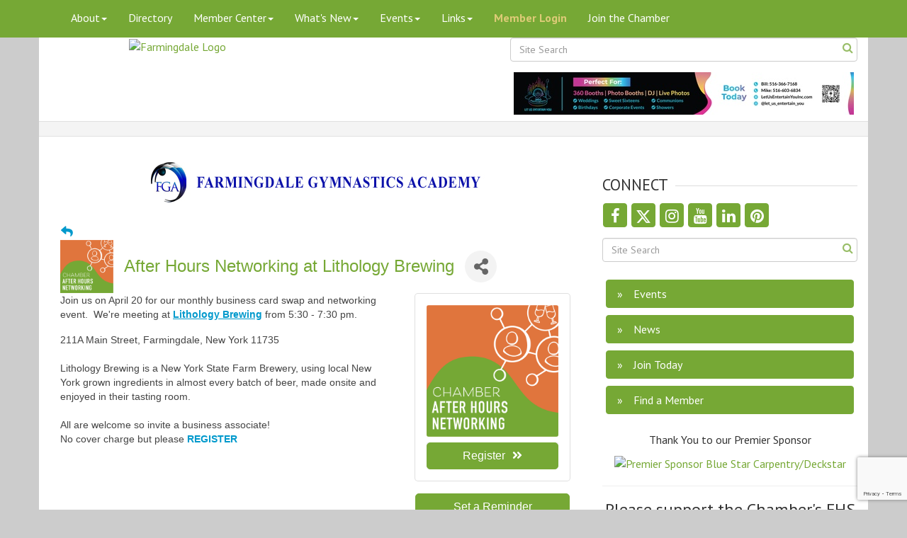

--- FILE ---
content_type: text/html; charset=utf-8
request_url: https://www.google.com/recaptcha/enterprise/anchor?ar=1&k=6LcpNUMUAAAAAB5iVpO_rzGG2TK_vFp7V6SCw_4s&co=aHR0cHM6Ly93d3cuZmFybWluZ2RhbGVueWNoYW1iZXIub3JnOjQ0Mw..&hl=en&v=PoyoqOPhxBO7pBk68S4YbpHZ&size=compact&anchor-ms=20000&execute-ms=30000&cb=v23uuaezlefr
body_size: 49326
content:
<!DOCTYPE HTML><html dir="ltr" lang="en"><head><meta http-equiv="Content-Type" content="text/html; charset=UTF-8">
<meta http-equiv="X-UA-Compatible" content="IE=edge">
<title>reCAPTCHA</title>
<style type="text/css">
/* cyrillic-ext */
@font-face {
  font-family: 'Roboto';
  font-style: normal;
  font-weight: 400;
  font-stretch: 100%;
  src: url(//fonts.gstatic.com/s/roboto/v48/KFO7CnqEu92Fr1ME7kSn66aGLdTylUAMa3GUBHMdazTgWw.woff2) format('woff2');
  unicode-range: U+0460-052F, U+1C80-1C8A, U+20B4, U+2DE0-2DFF, U+A640-A69F, U+FE2E-FE2F;
}
/* cyrillic */
@font-face {
  font-family: 'Roboto';
  font-style: normal;
  font-weight: 400;
  font-stretch: 100%;
  src: url(//fonts.gstatic.com/s/roboto/v48/KFO7CnqEu92Fr1ME7kSn66aGLdTylUAMa3iUBHMdazTgWw.woff2) format('woff2');
  unicode-range: U+0301, U+0400-045F, U+0490-0491, U+04B0-04B1, U+2116;
}
/* greek-ext */
@font-face {
  font-family: 'Roboto';
  font-style: normal;
  font-weight: 400;
  font-stretch: 100%;
  src: url(//fonts.gstatic.com/s/roboto/v48/KFO7CnqEu92Fr1ME7kSn66aGLdTylUAMa3CUBHMdazTgWw.woff2) format('woff2');
  unicode-range: U+1F00-1FFF;
}
/* greek */
@font-face {
  font-family: 'Roboto';
  font-style: normal;
  font-weight: 400;
  font-stretch: 100%;
  src: url(//fonts.gstatic.com/s/roboto/v48/KFO7CnqEu92Fr1ME7kSn66aGLdTylUAMa3-UBHMdazTgWw.woff2) format('woff2');
  unicode-range: U+0370-0377, U+037A-037F, U+0384-038A, U+038C, U+038E-03A1, U+03A3-03FF;
}
/* math */
@font-face {
  font-family: 'Roboto';
  font-style: normal;
  font-weight: 400;
  font-stretch: 100%;
  src: url(//fonts.gstatic.com/s/roboto/v48/KFO7CnqEu92Fr1ME7kSn66aGLdTylUAMawCUBHMdazTgWw.woff2) format('woff2');
  unicode-range: U+0302-0303, U+0305, U+0307-0308, U+0310, U+0312, U+0315, U+031A, U+0326-0327, U+032C, U+032F-0330, U+0332-0333, U+0338, U+033A, U+0346, U+034D, U+0391-03A1, U+03A3-03A9, U+03B1-03C9, U+03D1, U+03D5-03D6, U+03F0-03F1, U+03F4-03F5, U+2016-2017, U+2034-2038, U+203C, U+2040, U+2043, U+2047, U+2050, U+2057, U+205F, U+2070-2071, U+2074-208E, U+2090-209C, U+20D0-20DC, U+20E1, U+20E5-20EF, U+2100-2112, U+2114-2115, U+2117-2121, U+2123-214F, U+2190, U+2192, U+2194-21AE, U+21B0-21E5, U+21F1-21F2, U+21F4-2211, U+2213-2214, U+2216-22FF, U+2308-230B, U+2310, U+2319, U+231C-2321, U+2336-237A, U+237C, U+2395, U+239B-23B7, U+23D0, U+23DC-23E1, U+2474-2475, U+25AF, U+25B3, U+25B7, U+25BD, U+25C1, U+25CA, U+25CC, U+25FB, U+266D-266F, U+27C0-27FF, U+2900-2AFF, U+2B0E-2B11, U+2B30-2B4C, U+2BFE, U+3030, U+FF5B, U+FF5D, U+1D400-1D7FF, U+1EE00-1EEFF;
}
/* symbols */
@font-face {
  font-family: 'Roboto';
  font-style: normal;
  font-weight: 400;
  font-stretch: 100%;
  src: url(//fonts.gstatic.com/s/roboto/v48/KFO7CnqEu92Fr1ME7kSn66aGLdTylUAMaxKUBHMdazTgWw.woff2) format('woff2');
  unicode-range: U+0001-000C, U+000E-001F, U+007F-009F, U+20DD-20E0, U+20E2-20E4, U+2150-218F, U+2190, U+2192, U+2194-2199, U+21AF, U+21E6-21F0, U+21F3, U+2218-2219, U+2299, U+22C4-22C6, U+2300-243F, U+2440-244A, U+2460-24FF, U+25A0-27BF, U+2800-28FF, U+2921-2922, U+2981, U+29BF, U+29EB, U+2B00-2BFF, U+4DC0-4DFF, U+FFF9-FFFB, U+10140-1018E, U+10190-1019C, U+101A0, U+101D0-101FD, U+102E0-102FB, U+10E60-10E7E, U+1D2C0-1D2D3, U+1D2E0-1D37F, U+1F000-1F0FF, U+1F100-1F1AD, U+1F1E6-1F1FF, U+1F30D-1F30F, U+1F315, U+1F31C, U+1F31E, U+1F320-1F32C, U+1F336, U+1F378, U+1F37D, U+1F382, U+1F393-1F39F, U+1F3A7-1F3A8, U+1F3AC-1F3AF, U+1F3C2, U+1F3C4-1F3C6, U+1F3CA-1F3CE, U+1F3D4-1F3E0, U+1F3ED, U+1F3F1-1F3F3, U+1F3F5-1F3F7, U+1F408, U+1F415, U+1F41F, U+1F426, U+1F43F, U+1F441-1F442, U+1F444, U+1F446-1F449, U+1F44C-1F44E, U+1F453, U+1F46A, U+1F47D, U+1F4A3, U+1F4B0, U+1F4B3, U+1F4B9, U+1F4BB, U+1F4BF, U+1F4C8-1F4CB, U+1F4D6, U+1F4DA, U+1F4DF, U+1F4E3-1F4E6, U+1F4EA-1F4ED, U+1F4F7, U+1F4F9-1F4FB, U+1F4FD-1F4FE, U+1F503, U+1F507-1F50B, U+1F50D, U+1F512-1F513, U+1F53E-1F54A, U+1F54F-1F5FA, U+1F610, U+1F650-1F67F, U+1F687, U+1F68D, U+1F691, U+1F694, U+1F698, U+1F6AD, U+1F6B2, U+1F6B9-1F6BA, U+1F6BC, U+1F6C6-1F6CF, U+1F6D3-1F6D7, U+1F6E0-1F6EA, U+1F6F0-1F6F3, U+1F6F7-1F6FC, U+1F700-1F7FF, U+1F800-1F80B, U+1F810-1F847, U+1F850-1F859, U+1F860-1F887, U+1F890-1F8AD, U+1F8B0-1F8BB, U+1F8C0-1F8C1, U+1F900-1F90B, U+1F93B, U+1F946, U+1F984, U+1F996, U+1F9E9, U+1FA00-1FA6F, U+1FA70-1FA7C, U+1FA80-1FA89, U+1FA8F-1FAC6, U+1FACE-1FADC, U+1FADF-1FAE9, U+1FAF0-1FAF8, U+1FB00-1FBFF;
}
/* vietnamese */
@font-face {
  font-family: 'Roboto';
  font-style: normal;
  font-weight: 400;
  font-stretch: 100%;
  src: url(//fonts.gstatic.com/s/roboto/v48/KFO7CnqEu92Fr1ME7kSn66aGLdTylUAMa3OUBHMdazTgWw.woff2) format('woff2');
  unicode-range: U+0102-0103, U+0110-0111, U+0128-0129, U+0168-0169, U+01A0-01A1, U+01AF-01B0, U+0300-0301, U+0303-0304, U+0308-0309, U+0323, U+0329, U+1EA0-1EF9, U+20AB;
}
/* latin-ext */
@font-face {
  font-family: 'Roboto';
  font-style: normal;
  font-weight: 400;
  font-stretch: 100%;
  src: url(//fonts.gstatic.com/s/roboto/v48/KFO7CnqEu92Fr1ME7kSn66aGLdTylUAMa3KUBHMdazTgWw.woff2) format('woff2');
  unicode-range: U+0100-02BA, U+02BD-02C5, U+02C7-02CC, U+02CE-02D7, U+02DD-02FF, U+0304, U+0308, U+0329, U+1D00-1DBF, U+1E00-1E9F, U+1EF2-1EFF, U+2020, U+20A0-20AB, U+20AD-20C0, U+2113, U+2C60-2C7F, U+A720-A7FF;
}
/* latin */
@font-face {
  font-family: 'Roboto';
  font-style: normal;
  font-weight: 400;
  font-stretch: 100%;
  src: url(//fonts.gstatic.com/s/roboto/v48/KFO7CnqEu92Fr1ME7kSn66aGLdTylUAMa3yUBHMdazQ.woff2) format('woff2');
  unicode-range: U+0000-00FF, U+0131, U+0152-0153, U+02BB-02BC, U+02C6, U+02DA, U+02DC, U+0304, U+0308, U+0329, U+2000-206F, U+20AC, U+2122, U+2191, U+2193, U+2212, U+2215, U+FEFF, U+FFFD;
}
/* cyrillic-ext */
@font-face {
  font-family: 'Roboto';
  font-style: normal;
  font-weight: 500;
  font-stretch: 100%;
  src: url(//fonts.gstatic.com/s/roboto/v48/KFO7CnqEu92Fr1ME7kSn66aGLdTylUAMa3GUBHMdazTgWw.woff2) format('woff2');
  unicode-range: U+0460-052F, U+1C80-1C8A, U+20B4, U+2DE0-2DFF, U+A640-A69F, U+FE2E-FE2F;
}
/* cyrillic */
@font-face {
  font-family: 'Roboto';
  font-style: normal;
  font-weight: 500;
  font-stretch: 100%;
  src: url(//fonts.gstatic.com/s/roboto/v48/KFO7CnqEu92Fr1ME7kSn66aGLdTylUAMa3iUBHMdazTgWw.woff2) format('woff2');
  unicode-range: U+0301, U+0400-045F, U+0490-0491, U+04B0-04B1, U+2116;
}
/* greek-ext */
@font-face {
  font-family: 'Roboto';
  font-style: normal;
  font-weight: 500;
  font-stretch: 100%;
  src: url(//fonts.gstatic.com/s/roboto/v48/KFO7CnqEu92Fr1ME7kSn66aGLdTylUAMa3CUBHMdazTgWw.woff2) format('woff2');
  unicode-range: U+1F00-1FFF;
}
/* greek */
@font-face {
  font-family: 'Roboto';
  font-style: normal;
  font-weight: 500;
  font-stretch: 100%;
  src: url(//fonts.gstatic.com/s/roboto/v48/KFO7CnqEu92Fr1ME7kSn66aGLdTylUAMa3-UBHMdazTgWw.woff2) format('woff2');
  unicode-range: U+0370-0377, U+037A-037F, U+0384-038A, U+038C, U+038E-03A1, U+03A3-03FF;
}
/* math */
@font-face {
  font-family: 'Roboto';
  font-style: normal;
  font-weight: 500;
  font-stretch: 100%;
  src: url(//fonts.gstatic.com/s/roboto/v48/KFO7CnqEu92Fr1ME7kSn66aGLdTylUAMawCUBHMdazTgWw.woff2) format('woff2');
  unicode-range: U+0302-0303, U+0305, U+0307-0308, U+0310, U+0312, U+0315, U+031A, U+0326-0327, U+032C, U+032F-0330, U+0332-0333, U+0338, U+033A, U+0346, U+034D, U+0391-03A1, U+03A3-03A9, U+03B1-03C9, U+03D1, U+03D5-03D6, U+03F0-03F1, U+03F4-03F5, U+2016-2017, U+2034-2038, U+203C, U+2040, U+2043, U+2047, U+2050, U+2057, U+205F, U+2070-2071, U+2074-208E, U+2090-209C, U+20D0-20DC, U+20E1, U+20E5-20EF, U+2100-2112, U+2114-2115, U+2117-2121, U+2123-214F, U+2190, U+2192, U+2194-21AE, U+21B0-21E5, U+21F1-21F2, U+21F4-2211, U+2213-2214, U+2216-22FF, U+2308-230B, U+2310, U+2319, U+231C-2321, U+2336-237A, U+237C, U+2395, U+239B-23B7, U+23D0, U+23DC-23E1, U+2474-2475, U+25AF, U+25B3, U+25B7, U+25BD, U+25C1, U+25CA, U+25CC, U+25FB, U+266D-266F, U+27C0-27FF, U+2900-2AFF, U+2B0E-2B11, U+2B30-2B4C, U+2BFE, U+3030, U+FF5B, U+FF5D, U+1D400-1D7FF, U+1EE00-1EEFF;
}
/* symbols */
@font-face {
  font-family: 'Roboto';
  font-style: normal;
  font-weight: 500;
  font-stretch: 100%;
  src: url(//fonts.gstatic.com/s/roboto/v48/KFO7CnqEu92Fr1ME7kSn66aGLdTylUAMaxKUBHMdazTgWw.woff2) format('woff2');
  unicode-range: U+0001-000C, U+000E-001F, U+007F-009F, U+20DD-20E0, U+20E2-20E4, U+2150-218F, U+2190, U+2192, U+2194-2199, U+21AF, U+21E6-21F0, U+21F3, U+2218-2219, U+2299, U+22C4-22C6, U+2300-243F, U+2440-244A, U+2460-24FF, U+25A0-27BF, U+2800-28FF, U+2921-2922, U+2981, U+29BF, U+29EB, U+2B00-2BFF, U+4DC0-4DFF, U+FFF9-FFFB, U+10140-1018E, U+10190-1019C, U+101A0, U+101D0-101FD, U+102E0-102FB, U+10E60-10E7E, U+1D2C0-1D2D3, U+1D2E0-1D37F, U+1F000-1F0FF, U+1F100-1F1AD, U+1F1E6-1F1FF, U+1F30D-1F30F, U+1F315, U+1F31C, U+1F31E, U+1F320-1F32C, U+1F336, U+1F378, U+1F37D, U+1F382, U+1F393-1F39F, U+1F3A7-1F3A8, U+1F3AC-1F3AF, U+1F3C2, U+1F3C4-1F3C6, U+1F3CA-1F3CE, U+1F3D4-1F3E0, U+1F3ED, U+1F3F1-1F3F3, U+1F3F5-1F3F7, U+1F408, U+1F415, U+1F41F, U+1F426, U+1F43F, U+1F441-1F442, U+1F444, U+1F446-1F449, U+1F44C-1F44E, U+1F453, U+1F46A, U+1F47D, U+1F4A3, U+1F4B0, U+1F4B3, U+1F4B9, U+1F4BB, U+1F4BF, U+1F4C8-1F4CB, U+1F4D6, U+1F4DA, U+1F4DF, U+1F4E3-1F4E6, U+1F4EA-1F4ED, U+1F4F7, U+1F4F9-1F4FB, U+1F4FD-1F4FE, U+1F503, U+1F507-1F50B, U+1F50D, U+1F512-1F513, U+1F53E-1F54A, U+1F54F-1F5FA, U+1F610, U+1F650-1F67F, U+1F687, U+1F68D, U+1F691, U+1F694, U+1F698, U+1F6AD, U+1F6B2, U+1F6B9-1F6BA, U+1F6BC, U+1F6C6-1F6CF, U+1F6D3-1F6D7, U+1F6E0-1F6EA, U+1F6F0-1F6F3, U+1F6F7-1F6FC, U+1F700-1F7FF, U+1F800-1F80B, U+1F810-1F847, U+1F850-1F859, U+1F860-1F887, U+1F890-1F8AD, U+1F8B0-1F8BB, U+1F8C0-1F8C1, U+1F900-1F90B, U+1F93B, U+1F946, U+1F984, U+1F996, U+1F9E9, U+1FA00-1FA6F, U+1FA70-1FA7C, U+1FA80-1FA89, U+1FA8F-1FAC6, U+1FACE-1FADC, U+1FADF-1FAE9, U+1FAF0-1FAF8, U+1FB00-1FBFF;
}
/* vietnamese */
@font-face {
  font-family: 'Roboto';
  font-style: normal;
  font-weight: 500;
  font-stretch: 100%;
  src: url(//fonts.gstatic.com/s/roboto/v48/KFO7CnqEu92Fr1ME7kSn66aGLdTylUAMa3OUBHMdazTgWw.woff2) format('woff2');
  unicode-range: U+0102-0103, U+0110-0111, U+0128-0129, U+0168-0169, U+01A0-01A1, U+01AF-01B0, U+0300-0301, U+0303-0304, U+0308-0309, U+0323, U+0329, U+1EA0-1EF9, U+20AB;
}
/* latin-ext */
@font-face {
  font-family: 'Roboto';
  font-style: normal;
  font-weight: 500;
  font-stretch: 100%;
  src: url(//fonts.gstatic.com/s/roboto/v48/KFO7CnqEu92Fr1ME7kSn66aGLdTylUAMa3KUBHMdazTgWw.woff2) format('woff2');
  unicode-range: U+0100-02BA, U+02BD-02C5, U+02C7-02CC, U+02CE-02D7, U+02DD-02FF, U+0304, U+0308, U+0329, U+1D00-1DBF, U+1E00-1E9F, U+1EF2-1EFF, U+2020, U+20A0-20AB, U+20AD-20C0, U+2113, U+2C60-2C7F, U+A720-A7FF;
}
/* latin */
@font-face {
  font-family: 'Roboto';
  font-style: normal;
  font-weight: 500;
  font-stretch: 100%;
  src: url(//fonts.gstatic.com/s/roboto/v48/KFO7CnqEu92Fr1ME7kSn66aGLdTylUAMa3yUBHMdazQ.woff2) format('woff2');
  unicode-range: U+0000-00FF, U+0131, U+0152-0153, U+02BB-02BC, U+02C6, U+02DA, U+02DC, U+0304, U+0308, U+0329, U+2000-206F, U+20AC, U+2122, U+2191, U+2193, U+2212, U+2215, U+FEFF, U+FFFD;
}
/* cyrillic-ext */
@font-face {
  font-family: 'Roboto';
  font-style: normal;
  font-weight: 900;
  font-stretch: 100%;
  src: url(//fonts.gstatic.com/s/roboto/v48/KFO7CnqEu92Fr1ME7kSn66aGLdTylUAMa3GUBHMdazTgWw.woff2) format('woff2');
  unicode-range: U+0460-052F, U+1C80-1C8A, U+20B4, U+2DE0-2DFF, U+A640-A69F, U+FE2E-FE2F;
}
/* cyrillic */
@font-face {
  font-family: 'Roboto';
  font-style: normal;
  font-weight: 900;
  font-stretch: 100%;
  src: url(//fonts.gstatic.com/s/roboto/v48/KFO7CnqEu92Fr1ME7kSn66aGLdTylUAMa3iUBHMdazTgWw.woff2) format('woff2');
  unicode-range: U+0301, U+0400-045F, U+0490-0491, U+04B0-04B1, U+2116;
}
/* greek-ext */
@font-face {
  font-family: 'Roboto';
  font-style: normal;
  font-weight: 900;
  font-stretch: 100%;
  src: url(//fonts.gstatic.com/s/roboto/v48/KFO7CnqEu92Fr1ME7kSn66aGLdTylUAMa3CUBHMdazTgWw.woff2) format('woff2');
  unicode-range: U+1F00-1FFF;
}
/* greek */
@font-face {
  font-family: 'Roboto';
  font-style: normal;
  font-weight: 900;
  font-stretch: 100%;
  src: url(//fonts.gstatic.com/s/roboto/v48/KFO7CnqEu92Fr1ME7kSn66aGLdTylUAMa3-UBHMdazTgWw.woff2) format('woff2');
  unicode-range: U+0370-0377, U+037A-037F, U+0384-038A, U+038C, U+038E-03A1, U+03A3-03FF;
}
/* math */
@font-face {
  font-family: 'Roboto';
  font-style: normal;
  font-weight: 900;
  font-stretch: 100%;
  src: url(//fonts.gstatic.com/s/roboto/v48/KFO7CnqEu92Fr1ME7kSn66aGLdTylUAMawCUBHMdazTgWw.woff2) format('woff2');
  unicode-range: U+0302-0303, U+0305, U+0307-0308, U+0310, U+0312, U+0315, U+031A, U+0326-0327, U+032C, U+032F-0330, U+0332-0333, U+0338, U+033A, U+0346, U+034D, U+0391-03A1, U+03A3-03A9, U+03B1-03C9, U+03D1, U+03D5-03D6, U+03F0-03F1, U+03F4-03F5, U+2016-2017, U+2034-2038, U+203C, U+2040, U+2043, U+2047, U+2050, U+2057, U+205F, U+2070-2071, U+2074-208E, U+2090-209C, U+20D0-20DC, U+20E1, U+20E5-20EF, U+2100-2112, U+2114-2115, U+2117-2121, U+2123-214F, U+2190, U+2192, U+2194-21AE, U+21B0-21E5, U+21F1-21F2, U+21F4-2211, U+2213-2214, U+2216-22FF, U+2308-230B, U+2310, U+2319, U+231C-2321, U+2336-237A, U+237C, U+2395, U+239B-23B7, U+23D0, U+23DC-23E1, U+2474-2475, U+25AF, U+25B3, U+25B7, U+25BD, U+25C1, U+25CA, U+25CC, U+25FB, U+266D-266F, U+27C0-27FF, U+2900-2AFF, U+2B0E-2B11, U+2B30-2B4C, U+2BFE, U+3030, U+FF5B, U+FF5D, U+1D400-1D7FF, U+1EE00-1EEFF;
}
/* symbols */
@font-face {
  font-family: 'Roboto';
  font-style: normal;
  font-weight: 900;
  font-stretch: 100%;
  src: url(//fonts.gstatic.com/s/roboto/v48/KFO7CnqEu92Fr1ME7kSn66aGLdTylUAMaxKUBHMdazTgWw.woff2) format('woff2');
  unicode-range: U+0001-000C, U+000E-001F, U+007F-009F, U+20DD-20E0, U+20E2-20E4, U+2150-218F, U+2190, U+2192, U+2194-2199, U+21AF, U+21E6-21F0, U+21F3, U+2218-2219, U+2299, U+22C4-22C6, U+2300-243F, U+2440-244A, U+2460-24FF, U+25A0-27BF, U+2800-28FF, U+2921-2922, U+2981, U+29BF, U+29EB, U+2B00-2BFF, U+4DC0-4DFF, U+FFF9-FFFB, U+10140-1018E, U+10190-1019C, U+101A0, U+101D0-101FD, U+102E0-102FB, U+10E60-10E7E, U+1D2C0-1D2D3, U+1D2E0-1D37F, U+1F000-1F0FF, U+1F100-1F1AD, U+1F1E6-1F1FF, U+1F30D-1F30F, U+1F315, U+1F31C, U+1F31E, U+1F320-1F32C, U+1F336, U+1F378, U+1F37D, U+1F382, U+1F393-1F39F, U+1F3A7-1F3A8, U+1F3AC-1F3AF, U+1F3C2, U+1F3C4-1F3C6, U+1F3CA-1F3CE, U+1F3D4-1F3E0, U+1F3ED, U+1F3F1-1F3F3, U+1F3F5-1F3F7, U+1F408, U+1F415, U+1F41F, U+1F426, U+1F43F, U+1F441-1F442, U+1F444, U+1F446-1F449, U+1F44C-1F44E, U+1F453, U+1F46A, U+1F47D, U+1F4A3, U+1F4B0, U+1F4B3, U+1F4B9, U+1F4BB, U+1F4BF, U+1F4C8-1F4CB, U+1F4D6, U+1F4DA, U+1F4DF, U+1F4E3-1F4E6, U+1F4EA-1F4ED, U+1F4F7, U+1F4F9-1F4FB, U+1F4FD-1F4FE, U+1F503, U+1F507-1F50B, U+1F50D, U+1F512-1F513, U+1F53E-1F54A, U+1F54F-1F5FA, U+1F610, U+1F650-1F67F, U+1F687, U+1F68D, U+1F691, U+1F694, U+1F698, U+1F6AD, U+1F6B2, U+1F6B9-1F6BA, U+1F6BC, U+1F6C6-1F6CF, U+1F6D3-1F6D7, U+1F6E0-1F6EA, U+1F6F0-1F6F3, U+1F6F7-1F6FC, U+1F700-1F7FF, U+1F800-1F80B, U+1F810-1F847, U+1F850-1F859, U+1F860-1F887, U+1F890-1F8AD, U+1F8B0-1F8BB, U+1F8C0-1F8C1, U+1F900-1F90B, U+1F93B, U+1F946, U+1F984, U+1F996, U+1F9E9, U+1FA00-1FA6F, U+1FA70-1FA7C, U+1FA80-1FA89, U+1FA8F-1FAC6, U+1FACE-1FADC, U+1FADF-1FAE9, U+1FAF0-1FAF8, U+1FB00-1FBFF;
}
/* vietnamese */
@font-face {
  font-family: 'Roboto';
  font-style: normal;
  font-weight: 900;
  font-stretch: 100%;
  src: url(//fonts.gstatic.com/s/roboto/v48/KFO7CnqEu92Fr1ME7kSn66aGLdTylUAMa3OUBHMdazTgWw.woff2) format('woff2');
  unicode-range: U+0102-0103, U+0110-0111, U+0128-0129, U+0168-0169, U+01A0-01A1, U+01AF-01B0, U+0300-0301, U+0303-0304, U+0308-0309, U+0323, U+0329, U+1EA0-1EF9, U+20AB;
}
/* latin-ext */
@font-face {
  font-family: 'Roboto';
  font-style: normal;
  font-weight: 900;
  font-stretch: 100%;
  src: url(//fonts.gstatic.com/s/roboto/v48/KFO7CnqEu92Fr1ME7kSn66aGLdTylUAMa3KUBHMdazTgWw.woff2) format('woff2');
  unicode-range: U+0100-02BA, U+02BD-02C5, U+02C7-02CC, U+02CE-02D7, U+02DD-02FF, U+0304, U+0308, U+0329, U+1D00-1DBF, U+1E00-1E9F, U+1EF2-1EFF, U+2020, U+20A0-20AB, U+20AD-20C0, U+2113, U+2C60-2C7F, U+A720-A7FF;
}
/* latin */
@font-face {
  font-family: 'Roboto';
  font-style: normal;
  font-weight: 900;
  font-stretch: 100%;
  src: url(//fonts.gstatic.com/s/roboto/v48/KFO7CnqEu92Fr1ME7kSn66aGLdTylUAMa3yUBHMdazQ.woff2) format('woff2');
  unicode-range: U+0000-00FF, U+0131, U+0152-0153, U+02BB-02BC, U+02C6, U+02DA, U+02DC, U+0304, U+0308, U+0329, U+2000-206F, U+20AC, U+2122, U+2191, U+2193, U+2212, U+2215, U+FEFF, U+FFFD;
}

</style>
<link rel="stylesheet" type="text/css" href="https://www.gstatic.com/recaptcha/releases/PoyoqOPhxBO7pBk68S4YbpHZ/styles__ltr.css">
<script nonce="kgEbV3INjB2nCZPMAdihBQ" type="text/javascript">window['__recaptcha_api'] = 'https://www.google.com/recaptcha/enterprise/';</script>
<script type="text/javascript" src="https://www.gstatic.com/recaptcha/releases/PoyoqOPhxBO7pBk68S4YbpHZ/recaptcha__en.js" nonce="kgEbV3INjB2nCZPMAdihBQ">
      
    </script></head>
<body><div id="rc-anchor-alert" class="rc-anchor-alert"></div>
<input type="hidden" id="recaptcha-token" value="[base64]">
<script type="text/javascript" nonce="kgEbV3INjB2nCZPMAdihBQ">
      recaptcha.anchor.Main.init("[\x22ainput\x22,[\x22bgdata\x22,\x22\x22,\[base64]/[base64]/[base64]/[base64]/[base64]/[base64]/KGcoTywyNTMsTy5PKSxVRyhPLEMpKTpnKE8sMjUzLEMpLE8pKSxsKSksTykpfSxieT1mdW5jdGlvbihDLE8sdSxsKXtmb3IobD0odT1SKEMpLDApO08+MDtPLS0pbD1sPDw4fFooQyk7ZyhDLHUsbCl9LFVHPWZ1bmN0aW9uKEMsTyl7Qy5pLmxlbmd0aD4xMDQ/[base64]/[base64]/[base64]/[base64]/[base64]/[base64]/[base64]\\u003d\x22,\[base64]\\u003d\x22,\x22wo9aw7kmAXAow4AAZTPCusOiER1fwpLDrjLDssKiwp/CuMK/wo3Dv8K+EcK3S8KJwrkcKAdLFTLCj8KZfsOVX8KnIMKUwq/[base64]/CqFHDrkXCncKYXMOMwqhpesKqw6cSZ8O/J8OzUzrDnsO5ESDCjx/Dr8KBTQzCmD9kwpguwpLCisOoERzDs8Kkw5Vgw7bCoVnDoDbCv8K0OwMxU8KnYsKJwofDuMKBUcOqajhmODscwpXClXLCjcOtwqfCq8Oxb8KlFwTCpQlnwrLCi8O7wrfDjsKQGyrCkn0dwo7Cp8K/w51ocBrCnjIkw4pSwqXDvBdfIMOWeBPDq8KZwqZHawFIe8KNwp4xw5HCl8ObwrUDwoHDiRQPw7R0FcOPRMO8wphew7bDk8KnwqzCjGZ9JxPDqFpJLsOCw77Ds3stDMOYCcK8wp/CkXtWDy/DlsK1MjTCnzAUP8Ocw4XDuMK0c0HDmGPCgcKsDMOZHW7Dt8O/[base64]/EMK6ZlUewqvDp8KuKsKpw7crwp0HwqHDvx/[base64]/w48jwqzCpsK5w7LCoUwsw4zCv3h/[base64]/Cl8OtD3oRKVVYw47ChzDCoMKVw6dVw63ChMKFwo3Dp8KIw7cADBsUwq4lwod1KSooXsKoKWnDhDx/b8O3wrg8w7tTwqDClybDtMKWZ1XDssOSwohQw5McNsOowovClFBIJsKRwoFualzChCpAw67DvifCkMKzMcK/PMKyL8Oew4QXwqvCgMODNcO7wp7CtMOsekJpwpo7woDDgMKDfcOBwpNRwq3DhcKiwpAKYHXDjcKneMO0OsOeSnwAw75RKF8TwozDtcKdwq1cQMKDLMO2EMKWwqLDtmvDkwpLw6rDgsOEw4/DnQ7CqFIuw6YCfWDCjANNd8OLw49Nwr/[base64]/DszHCuDTCn23Cj8OTw7TDnxnDjcOdwoHDjMKIBlkEw7ZWw7hZSMOOOVHDk8KGfXbDjcOtIzPCkkPCt8OsHsOgaAcSwrLCshk8w7YGw6I7w4/ChXHDgcKKIsO8w54oTWEKBcOFHMO2P2vCqyNSw6wZeXhAw6/[base64]/Cj8KXwpJMw6DDucK2GHHCtUbCp0k4AcKww4sGwofCllkRZmoVNUwfwq8tDnh/[base64]/[base64]/SMKxbjTCpsOTanHDkmwPQULClcK5w7osO8KowoEEwr4wwr1iwp/[base64]/[base64]/[base64]/CuxzCl1ptUFPDsGMowpokwqwPw7HDrMKJwqfDvsO5e8KeGDLDvknDmjUSC8KiVMKrdScxw4bDhSQFTcOJwow6wpcKwooewrZNwqTCmsOabsOxQsOldG8awo9fw4ksw6PDgHQ8EVTDtFFHOmdpw4ROMjgFwo5/YQLDhsKAEzchFkpvwqLCmB5TTcKhw64rw7fCt8O2My1pw5fDjyZdw7h8OmzCmQhGLsODw4pDwr7CqMOWC8OcOxvDi0tdwozCtMKaTV8Hw4DCiXMCw67Ck0TDj8KpwpwxCcKSwrwCb8OULB3DlwMTwpNSw71Iwp/CnBHCj8K1Ok3CnC/DjA7Dg3XDnEBawplhX07Cg1/CpkwUL8KNw6vCqsKeDgLDvBdVw5LDrMOPwqtyMlrDtsKHWMKsHMOxwrFDPRTCvcKtY0PDr8KJXghHF8O7w7PCvDnCrcKVw53ChC/CoiAgw67ChcKSYsKYwqHCr8K4w43DpmDDnQ1YGsOAETrCvl7Dl0U/KsKhNi87w71BPhZNeMOowo/CpcOnZsKKw6nCoFE0w7V/wpLCsgTCrsOCwowww5TDgFbDnkXDjmEiJ8OQC0vDjRbCijzDrMOsw75wwr/ChsOiL37DtWR9wqFnd8KzTnjDuTN7QzHCiMO3eFJ2w7pxw7NTw7QqwqlvHcKNBsOMwp0GwqgaVsKKfsO8w6pIw7PDqAl6w5lcw47DksOhw7PDjTR1w7/CtsOQPMKcw6XCr8Ocw6gmFBI9H8O1EsOFKREjwogbAcOIwoDDrg0aJB/DncKEwot4OMKYWUXDt8KyNkd6wp5ew6rDrBPCpHlAVRTCpMKGBcKDwp4aSCRnByJ7fcKmw4VXP8OVH8KsaRlow5TDu8KLw7UGN0LCnj3CuMK3FG9kTMKSBgHDhVXCq3h4YxQbw53CjcKvwrTCt13DusK2wpQkAMOiw7vCkB/Dh8K0Y8KJwpxFNsKFw6zDn2rDsA/[base64]/[base64]/CvhzDk14Bw7rCjgPDlkYiw7LDjMK1Y8K/w7DDvMOEw60WwoNdw7vCtX19w5FmwpUMcMKpwpfCtsO5bcKDw43Ci0jCmsO+w4nCrMKWKSnCg8Ozw68iw7R+w6Ifw4YVw5TDr3fCucOZw4rDu8K6wpjDmcOiw6Vxw7jDjAjDvkszwrXDhS7CrsOIKUVnfg7Dsn/CiHUqLWlaw6TCusKjwr/DuMKlccOAOhYBw7RdwoFiw5rDr8Kuw7ZzCsKkRggzNcOHwrEBw6wMPTZ2w4xGTcKOwoZYwqbCqMKfwrEQwqzDsMK6b8OQc8OrdcKMw53ClMOPw6UsNDclTREpMMKEwp3DvcKAwqTDu8Ouw5F7w6pKK2peURbConpiw6s/QMOlwofDg3bDh8KWdkLDksO2wrTDj8KMf8O9w7/DocOBwqLCo0LCq1g4wqbCusOMw6Y2w7kswqnCvsKww6RnSsKYCcKrQcKEwpbCul8qRh0ywrLCv2g1wr7CtcKAw4A4M8Oiw6VUw4/[base64]/Cq8K6wofCssOFFUrDncKywpdIwpNFwqw7wo05fMKKVcOswpEkw605ZTPCnFnDr8KDRMOeMCEkwoVLRcOadFzClG0HG8OFBcKNfcK3TcOOwprDusOLw6HCpMK0AsOwLsOBw6PCiwc0wpTDgmrDr8KTdmPCung9bsOgVMOOwqbCtwszO8KeEcOXw4dUcMKlCy4DDH/CqwIzw4XDpcKgw5c/wrQhKQd6DgPCsHbDlMKDw5snQ3l1wozDgA3Dh1JuQAgjXcO5wpVGIzJwIMOiw7TDnsOFd8O+w6dmPEcaS8ORw4E2XMKdw7TDicOOJMOILghUwrbDlXnDpsOJIjrCjsOgVkkBw4zDlHPDgU3Dq2ALwpU3woYyw65/[base64]/Dq8K1OAfDncOAwrJoScOff8O4w53Dp2TDgSoewpDDjWRYwqx6RMKGwqxHDMKsSsKYGBZJwplKFsOyD8KwJcKzIMKqJ8OTehZewo5Mw4fCmMOFwqXCoMOvBsOKEcKbTsKawovDoiA8V8OBO8KGGcKGwrobw6rDiWbCgQt+wqtwY1/Dj0JMcATCrMKiw5wjwpcGKsOFaMKPw6PDs8KKAGzCssOfU8O3egcbKsOJRQU4J8KrwrUHwobCmQzDnTjDrwpcMlosMcKBworDtsKwSXXDgcKHMsO3FsO1wqLDthoHSDJCwr/Dh8OcwoNgw4bDl2jCmT7Dn0M2wqrCqX3DtyLChUsmw40JHVt1woLDqhXCq8OLw7bCmHXClcOvNMOAQcKxw5EvInoNw4kywoRnVE/Dsm/[base64]/CqMOTByd9wpjDt8KHw4DCuMOKDRnCmcKzQkXCiw7DvHXCqcOow5PCuAVMwpwFDg1IEcK1C0vDqwA/WGnDg8OMwqzDkMK6ZjPDnMOCw68sJ8Kcw5vDk8OPw4/CksKcbcOSwplOw605wrfCvsKtwrnCosK9wpvDjMKSwr/[base64]/DvsOswp8MJhbCn8Kqw6nCgm3DuWDCp25qw53CisKSAMO8VMKjeR3DisOSZ8OIwr/[base64]/ChsKzAlNXwoBtIMKfwrJRKMOqNMKbUMKuw67CoMKowrINOMK4w5UlTTXDiDpJEGjDoENpRsKGAsOCZjArw7pywqfDl8OdacOZw5HDkcOKf8KrU8O+RcOrw6zDmjPDqhwjGQguwprDlMOsFcKqwo/Cp8KhNQ0EFHEWCsOoHEXCh8OvK2LDgU8oW8Obwq3DpcOZw4NMdcK/[base64]/E8K2wozDqgY1AMOuw752E8OqFcKAwqgzw6AawqQbwpvDmGbCocOaIsKWT8OGXC7CqcKJwrpLW3TDuHFqwpJnw4zDp3oEw60hcUhAdB7CjhQTGMOJO8Ojw5hWfsK4w6TCtMOZw5kvPUzDu8OOw7rDjcOqUsO9Jx4/O20mw7Q/w5IHw55WwpnCsiTCpMK3w5Miwqt7BsKNNgPCsmpZwrrCn8OnwpjCjyjCrns1WMKMVMKoDMOYb8KYIU/CsQgcGRQxejvDixRAwq/DjsOqWMKgw7MPf8OjHsKGCMKRfl5uZxR/MDPDgC0SwrJVw6XDgwsvfcOww4/CoMOCRsKtw6xjLXclD8Ogwp/CthzDmxrCqsOgPlZEwqQdwp43UMKvUh7DjMOMw5bCvTfCoRVqw4HCiE/DrifCnytEwrDDqMK4w70Fw7YSecKjHl/Cn8KnNsOUwpXDrzceworDocKYKjgSQMOfG1cJaMOpeW7DhcK5w4TDrmlkMQwmw6rCq8Obw4ZMwpTDhEjCjXBkw67CgjRKwqoqcTo3QG3Cl8K9w7vCmcK3w5QdNwPCih1/wrluNsKLQcKnwrDCvQgXXBXCjmzDmkcSw7sRw5XDtClaKmBDH8OXw5pqw6JTwoA1w4bDlhDCpAnChsKZw6XDlDclTsKxwpPDjEZ4NcK4w4bDgMKKwqjDtTrCgRB/[base64]/DlQ9Twp/CmMOnUMOvGsKAw7JRI8K6wrsowrvCjMKIYhEYYsOUC8K9w4vDh1QTw70Iwp7CsEfDuVdYdMKow7E+woI0JFnDpsO5dUTDoXF/ZsKcFCTDpWbClnDDlxQTZMKCN8O2w67DmsK0w43DjMKFasKnw5PCtW3DkG3DiQR3wp53w5Z/wr4mIMKWw63Dr8OKJ8KQwoPChDLDoMK4bcOZwrLCv8O0w5LCpsKGw718wrwBw7NbSg3CshbDnF4rS8KBeMObacKLw4PChxw5w7YKQkvCsQQaw4YeAFrDlcKGwp3Dv8K/wq/[base64]/CrD3DnsKOT8K2UCAgHMO4wq1hw7bDsGDDlcO3VMObRBvDrsKeY8Kew64+ASkcNRlxfMKUInrCuMKVNsOSw6DDnMK3NcOSwqc5wpHCmMKswpY8wokGYMOtKi0hw7ZFQsOtw6BSwoMNwq/DpMKNwpHCjzDCosO/[base64]/[base64]/w6zCisKjVcOuwow2QRrCuxrDhE11w6jCvVVewqLDtsOFBMKNe8OREA/DiC7CvsOfE8Ozwq17w5bCgcK5wqPDhzA0NcOiD3TCgVnCjE7DlDfDhnE/w7Q4X8K5w4PDnsK1wqVQVVDCoHt+GWDDlMOYJMKUWB9gw5lXRsOsKcKQwp/ClMOmVT7DpMOww5TDtzpqw6LCkcOMKMKfdcO8JWPCrMOVPMKAahIywrggwpfCu8KmAcOINcOrwrnCjR3Cmk8ow7DDsRjDlQc5wozCpjZTw6NUdT4bw55QwrhOLkbDsy/ClMKbw7LCkmfCvMKKD8OLMRF0MMKtLMOHwoXDq37DmMOZOcKpEGLCk8Kjw5zDtcK2DRvDlsOkY8KVwr5MwrXCqcOjwrDCicO9YRnCqmLClcKVw5IawqfCscKwYxcLFy5TwrfCuBNbBjfCinExwpfDs8KUw6kcBcO/w6p0wrBfwrE3RXPCjsKEwpZWM8KNwqsCXcKZw7hPwqzCkz5AAsKfwp/CpMO4w7J8wqvDijbDkkUAMUE1WRbDvcKlw6seeU8JwqnDtcKUw7zDvVXCj8OkA0gFwovCgXkjEcOvwrjCv8OiKMOaQ8Kfw5zDiUJfH3/DhBbDtMOIwqPDlFvDjsKRIDjCsMKxw5EjQlLCknDDogTDujHCgTwqw7LDo1lkaCRfUsOsQx4OBC7CvsKnGHMlQMOGNMOFwo4qw5NicMKtX3cFwonCssKeMB7CqcKXL8KrwrBlwr4zWwJZwo3ClhLDvAJKw6Vdw68mBcO/woZoMQLCtsKiT2sYw6PDsMKBw7PDjsOTwqTDqAvDjRLCvnLDnmvDlsKvUW7Cr2wDBsKww71nw7fCjxnDsMORIHTDkV3DpsOVAcO/YMOawpDClUUCw5w4wp8WUsKrwpFlwqrDlEPDvcKYL0TCjQESR8ORP3nDgyglGE1BG8KfwrXChsOJw7hjIHvCgMKwHDtzw5smP2LCmW7Cp8KZYMK7YsOhH8KZw6fClRnDl1rCscKVw6N6w5Z5MsKYwqbCszLCmEbDolPDmE/DkwnDgETDnTgCXEXDhTUEdCcHMMKtfQXDsMO/woLDj8KUwrZxw5wVw5DDo1DChnxsW8KJOCU1dRvCuMOmNBvDrMO7wpjDjhcADnXCkMKxwr1uV8KrwpMEw70OLsOqdTx+McOfw5dsRy5cwotvdcK2w7R3wr1RA8KvTS7CicKaw65Ew4DDjcOoU8K6w7EUZMKPSl/DiH7Cj2TClll2wpILdyFrFRPDsDkuJMOVwp1sw5vCu8OawpjCmlZEG8OUR8OCB3h4K8Oiw4Evwp/CiDJWwrgKwo1cwp7DgxxIeyx3HcKowpzDtDXCm8KYwpPCgTfCoH3DmEMXwr/DkmJIwrPDkQtdb8OoEU0uK8KGa8KlLBnDnMKYOMOzwpLDr8K8NSZMwrZlWxZqw6NQw6XCj8OVwofDjSjCvsKNw6tTVsOsZm3CucOkcFJEwr7ConjCpcKOIcKCBlxDIx/DmsODw5vDv0bCgCPCk8OgwpQfbMOOwo/CoSbCsSE+w6dBNMOqw5HClcKiw7LCisOBclHCpsOOC2PCnB8BQcKDw6ctc2ADDStkw5lsw7k4SC8hwpTCpcO1NUPCsSNDesOPQQbDq8KgeMOAwoAuGXXDlMKod0rCs8KVC15lRMOHEcKKFcK1w5XClsOEw5R/W8OmKsOiw70uKmXDrsKESnzCuwpJwrwAw6lEDyfChkJ8wr4PahzCrn7Cg8ObwrIAw41VPMKSFMK/asOrW8O/w43DmsOgw4HCj3kkw5csBmVjdydHAcK0WcKAcsKyRMOYJQIPwrgewrzCjsKuNcOYUcKSwrV/GMOMwosjw7jClcOdwqYKw4sLwrTDoSUiWw/Dg8OSZcKcwqPDp8K1CcKIJcO7I2TCssKuw6nCqEp8w5XDqcKiFcKew5cwDsO/[base64]/OiEEw51zbA7CiWvDmFA8wo/DssKCFzfCpQMre8OBPMOKw7vDvg4mw51nwofCjkp2IMKjwoTCjcORw4jCvcKewr9lHsKMwoQDwrLDuBp/Bh0mFsKKwrrDq8OMw5rCk8OMNVQeVn9+JcOZwr5ww65fwobDv8OSw5jCsnxxw59rw4TClMOEw47DkcKMJQtgwosaEwEFw7XCqBN9wrULwrLDn8KZw6NCF2ceUMOMw5dNwpZPQRx/WMOgwq01PmhjVQbCpjHDrwYdwo3Cpk7Do8KyFExuP8KWwqnDuwnCgygcPwTDo8OkwrM8wp1YZsKhw4PDvcOaw7HDi8KCw6/Cr8KZOMKFwqbDhQTCusKDwp8NI8KNelUpwrvCusO0wojDmUbDrz5Yw7PDlwwCw6AAw4zCpcOMDTnCgMO5w5RswrPCpS9aRlDCtTDDhMKHw7HDuMKIPMKIw6sxFcOCw6/DksOfdBDCjH3CqW8Qwr/DjBDDq8KpWWpaGW3DksO5SsKsIR7CgHXDu8Opw4Iuw7jCqyfDszV7w6vDgDrCpWnDkMKQYMK7wp/CgUASfTLDt0cuXsOoTsOsRHlyAnjCoW02RmPCpxUKw7t2wqrCicO6dsO+wpnCicO/wpHCvzxeJsKyWkfDsBkzw7TCrsKUUE0rSMKGwoQ9w4JsJCrDmMKVf8KvUATCgxLDpsOfw7sWNmoZUENfw4JQwr9uwpHDqMKtw7jCvjXCmwBVRsKgw4c3KR/[base64]/DscKpZUU/w7hmFMO5wrJYw59Ywp/DkxTCpUDDusKawoXCm8OUwp/DgHLDicKkw5XDqMKzNsOpWHMiFUJ0L2jDoXIcw4/[base64]/CucKtw6/CuxDCrsKnSMO7wrppw7XDoWnCnMKEKsOfbg1FHMK2w5jDnlJgRcKjecOlwqF7A8OaeBZ7GsO3IMO8w6nCmGQfDWdTwqrDn8KsMlrClsK8wqDDsjDDpyfDlxLCtWEHwq3CscKEw5/DiCgaEkhSwpNUdcKDwqFSwoLDtyvCkArDolIbSyrCpcKMw7vDvsOvcSDCgSHCklHDt3PCscKYY8O/V8K3w5URO8KKw5cjdcKRwrBsTsOTw6ozdC92K3/CvcO+CEDChSjDqnTDtjLDuEZNFcKSaCQKw4fDu8KMwpd6wqt8QMO7UxHCpyXCmMKEw4V3Y3vDusOFw7YRM8OdwoXDgsK4acKPwqXCvRQrwr7DkEA5CMKuwo3ChcO2N8KKMMO9w4cCd8Khw4ZHXsOAwr/DiB3CtcKHK37CkMKYRcOyE8KBw5XDoMOrMz/DucOLw4bCq8O6XMKfwq7Cp8Ogw5J0w5YfSRAWw6NrSVsNXC/CnmzDgsOzBcODfMOaw6UwLsOnGMKyw4YLwoXCsMK3w6zDoy7DpsO+EsKMRjBUSTXDu8OHBsOwwr7DtcKWwoMswq3CpxM5DkvCmy88dFkPIAkew74gHMO1wo5LFSbCkVfDu8Ogwpd1wppMJ8KvF3LDrBUGaMKpWDNIw43Cj8OsTMKMRVVkw7JuKl/[base64]/[base64]/DuMKrIRADw4TDnmkLN8Kiw6YPw5VmVMKJTwVOX2RBw59LwqnCiSouw7DCvcKxADzDhsKNw73DnMOywpzCo8Kbw5ZxwpV1w6rDp259w7XDh0wxw5fDu8KFwo5Jw6nCjiIjwpjDhTrCoMOXwqxQwpBbQsKqDXBrwpTDiwPCuHrDv0TDplvCpcKdKGlzwoE/[base64]/wojDhMOIVUY5bcKKwo15UMKPXU7DgsOzwpR9Y8Obw4fCoVrChlYlw78Aw7NjacKgXMKNHSnDv0FFM8K4w4rCjMOAw67Co8Kmw5HDh3bCpFzCvsOlwrPCg8KxwqzChgLDqMKKScKKV3zDi8OWwqvDt8KDw5/CoMOYwoslRsK+wpJ7ZyYpwpIvwo4fJcKGwpfDq2/CjsK5w5TCt8O1DVNmwrQewqPCkMOpwqUVOcKRBUDDg8OSwpDCj8ODwqLCpyLDsQbCl8Kaw6LDlMOTwpkmwqRbMsO7w4gJwpBwAcOfwpg6QsKRw4trQcKywo45w4xEw4/[base64]/CvFnDkg/DvkN/wp3DjxctXsOMHmHChjbDqcKuwoUzBRoPw5AvCcKSQsOMKEwzGSHCj1HCtMKMJ8OIDsOfB1bChcK4PsO/YFvDiBLCp8KzdMOww6XDkGQ6UDprwqzDgsKkw4jDmMOPw5jCgsKhOyR3w5fCuVXDpcOUwpkAZn3CpcO1biJAwrjDo8Olw5Uqw6bCjTQrw5IvwrpqZ0TDswcDwq/DgcO/EsKiw7ZpEjZDEzDDsMKbDnfCrMKvHVVFwrnCrnxRw6bDhcOVZ8OWw57CrcOUY2kyMcKzwr0tbMOQaFkvMsOCw6PClsOww4rCqMKqFcK8woYkMcKnwpHCiD7CscOifEvDoB8Dwo8kwqfCr8Oewo0lW1/[base64]/w4dUw7Ryw5piw6TCkTI4w6jCvcKFw5xaMMKyEyDCscONUiHClQfDlMOcwp/DoAV1w7HCgsObY8KtPcKFwq5xXnF7wqrDl8OlwrRKTkXDnMOQwpvCk3pqw43DqsOzSXHDvcOYDzzCqcO8HAPCnnI1wrnCtCzDp2pVw6F5VsKIK0FxwpTChMKBwpPDscKVw63CtD5MLcOfwo/CtsKdBkl6w5bDrj5Mw5vChndlw7HDp8O3LkrDgnTCu8K/[base64]/CjRPDskJrUxXCp3UlTCg+wqZ0csO3eCYHfCvDr8OBw49Aw6Jbw4zDugHDi2XDqsKiwrfCsMKRwqAjAMOUfsO9NGpbC8K6wrbCvWRbE1/DkMKGQFjCqMKRwqQPw5bCtA3CglHCoXbCu0rCg8OgVsK9UsOXFsOgAsKCCnc8w5gWwo5+TcODLcOMHXggwpTDtcKqwqPDsktTw6YEw6/CoMK2wrR3UMO4w4HCtwvCqxvCg8K6w7cwf8Krw79Uw6/[base64]/[base64]/Ch8KywrDDncOMfcOhGGXClzYlw5HDn0zDn8O0w5sIw4/DlcKZPEDDkzk2woDDgQB6WD3Di8O4wokuw6jDtj1GCMK3w6pywrXDvMKuw4/Cqn4uw6vCtsK6wq5TwpFFHMOIw5rChcKDJsO5OsKwwqLCo8KDwrd3w6fClcOXw7ssaMKWbMO/MsOkwqrCgEfDg8KPKiLDsk7CjVxVwqjCkcK2AcOXwrgkwoxvZQUwwrYQVsKsw4IxZmJtwrVzwpvCiX3DjMKJOlhBw5/Ckwc1AsOEwqPCqcO/wpDCuCPDncKfHGtOwqfDnTN2LMKkw5lzwpfCjcKvw4E9w7cywrjCo3UQdwvCu8OEOCRywrnCjMK2KTd+wpDCljXClTpbbwjClyJhCQzDvDbCnjF2NFXCvMOawqjCkTTCrkQeJcOHwoAJKcO/w5Rxw43CnsKDLzUEw73CnhrCrEnDkTHCilgsU8O0a8OpwpcCw67DujxOw7DCsMK+w5DCnhHCgD0TDRTCpsKiw51cPV8SO8K7w6bDqBXDsitGRSjCr8Kdw6LDjsKMSsOWw4nCgTEnw7VuQ1AiC3vDiMOsU8KCw51aw6vDlgLDnn3DmVVVfMKOQHYiNmd/VsKtIMO8w5LChRTCisKRw71KwonDnyzDk8OUWMOWOsOANGldcWNawqA3dyHDt8KaelMfw4XDgH1HYMOTcVzDiRDDsVQtP8KxCSzDmsO4wpfCnHkXw5DDqiJJEMONAlwlb3zCocKdwrhSXTHDk8OswqrCpsKlw6MNwojDpsORwpbDnH3DrcKQwqrDhjbCosK+w6/DocKAMGzDh8KJOsODwqUzQMKBIsOEI8KPOhkqwrIzcMOQHnPDoTbDgHvCjcO7ZR3CmWfCqMOKw5PDvkXCg8Ojwoc7H0sKwq5cw4QewrHCu8KebcK4MsKXGD/Cr8KwZsOITR9uwpbDpMKZwqHDu8OEw4zDlcKrwppzwp3CtMOjasOADMKvw658wqU7wrQFVDbDiMOGU8Kzw40ww40xwr1iB3Zxw4hZwrBhFcOcWX5Yw7LDpsORw7nDscKiMAHDoCrCtxfDnF/[base64]/ChQFcLx/[base64]/[base64]/[base64]/DpcKtEsOfw4PCmMKqwqvCsw43EMKSV0JWw45ewpR2wqwyw5Zew6nDkm4EEsO0woJTw54NKzVQwprDpk3Ds8KSwqvCmjjCk8ORwrvDrcKSbytQNGBUL0cjOsOfw4/DsMKow7V0AHEiIMKAwroKamPDoHRjJlzCpy9XOQsowofDnMOxBBlJwrVuw70sw6LDowXDrsOiN2HDhMOxw6NiwokGwrMCw6/CiC54MMKGfMKfwrldw7ceKcOfZwYBD0LClgDDhMOXw6DDpVMfw7LCqGTDgcK0NUzClcOYOsOlwpc7P13Cq1Y8Wm/DnMKdeMOPwq48wol0Axdjw53Ck8K3CsKdwqhxwqfCk8KgfMOOVwYswoAuRMKKwqrDgz7Ds8Ogc8OqZ3zCqUNRd8OMwrcfwqDDqcOEdnx6B0BLwpJywrwAO8KTw6dAwoDDsEUEwozCiGs5wr/Cog0HbMKnw6TCj8OwwrzDkQhoL2HCrcOXVgh3fcKcLT7CjUPCv8O+VkfCrDEHeVTDpmXDisOawrnDvsOiLm3CtR48wqbDgA8zwoHCr8KjwpJHwqPDgy9LfB/[base64]/CpDYowpjCuBrDlsKXw5NGwonDqMKAw4VHwrsswrpKw6UVdMK3FsO6ak7Do8KWY18SWcKHw5Mgw4fDvWLCljBXw6HCvcOZwqZ9HsKnHybDg8OzasOMBjXCq1/[base64]/KsK0w5d0w4FowqPDtFTChsKrNyQDK3/[base64]/dsOsYH3Cr1jCrMKdwp7Cn8ODRMOwwoEzw7jDucKNPy/CrsO3KsOkXh1BV8O8ADXCrRpAw4HDoinDjHPCuD/DgiPDnlQ4wo/DiTjDtsOJFhMKccK+wrhew74IwpzDhiMhw6RqIMKiWz7DrcKeKcOra23Csm7DnAoZOjAMGcOiN8Orw4taw6pMHMOpwrbDo3INHnnDvcK2wqEEJsKIO2bDqMOLwrbCnsKKwpdlwodmWVNGD3/CvCXCuiTDrGfCkMK1PcKsCsKkKlPCnMOGTRDCmW9hdADDpMKUacKrwqgFPEMRccOPcsKUw7A1UsKHw6zDlFQdFwDCtgZSwqkNwqTCoFfDrzZvw6pqwo/ChGbCrsKHZ8KcwrnDjARxwqnDrHZabsKvXH0+wrd8w6wNwpp9woJvd8OJHcOJcsOmQ8OxLMO0w7PDqmvCkHHCkcKbwqHDjMKMVjvDkU1fwrnCk8KJwoTCs8KETyJgwq0Fwr/DuT9+XMOdw6TDlUwVwrYPw6IsR8KXwr3DrGwlCmEQNcKaAcO6wqgeNsO7WWrDrsKtOMO3M8Oqwq4QbsOGecOpw6pnThbCnSnCggQiw4E/[base64]/DjR51GMOtw7IJwoxwwo99w79ZwqN3w7dPN0gGwoROw65MXH/DtsKGPcKtfMKCI8KpacODRUzCvDYww7xteS7CtcK6dSEgVcOxBGnCscKJcMKTwrvCvcKjaBHClsK5IiPDnsKSw5DCqMK1woooc8ODwphpE1jCty7CvhrDucODXsOrAcO6cVV7w7vDlhFTwrDCpjVLQ8Onw4k+JnopwqDDvMOJHMK4CwIXIW3DhsOrwot9w4zCn1vCkX/DhR3Dh00twrrCtcKqwqoqZcOqwrzCn8K8w75vbsKow5bDvMKjbMOJOMK+w4dfRz5awrHClk7DiMOqdcOnw6w1wrd5OsOwWsOAwogdwp8yYxXCuz9Ww4bDijEVw5AuBwvCn8K5w57CvG3CiDtgSsOgSTrCo8KdwrnClMOLw57Cp0EYYMK/wpIuLTvCucOXw4VaPQdyw6PDlcObPMO1w6licT7DpsK0woQBw4pOE8Kxw4HDscKDwqTDgcOfPWTDm30FSEjDhExwcDoHdcOYw6U8eMK1SMKBQcO/w4YFF8KYwqMyFcKrcMKZZAIiw5HDssOoRcOTaxUDa8O/f8KswqrChxsVYARCw4xZwq/CocKGw4wBIsKfAsOVw4ITw5jCtsO8wr5iZsO5UsOARVzCscKuw744w4N7KER8ZMO7woImw5gnwrcnecOrwrkKwq9ZH8OZOcOkw7Faw6PCin3DksOIw6DDlMOjTwwdT8KuYT/Cu8KkwpBWwoLClsOhMMKYwo7DsMOjwpsgYsKtw7cnYRfDhzkgUsKiw4zCp8OJw44zUVXDsSTDi8OpBUrDnx5uWMKtAD3DnMOWf8OQAMOpwoYZOsOUwpvDtsKNwofDsCAccw3DgVgfw55GwociTMKrw6DCsMKWwr4vw5HCuCYNw6fCssKcwq3DkkQMwo5hwoJqAsKDw6/ClTnChH/DnsKcRsKUwpPCsMK6LsO5w7DCmcOAwqVhw491S13DksKAESV4wrfCkMOJwo/DrcKtwoZ3wrTDn8Oewo8Ww57CqsOjwpvDoMOxNDlUTw3Dp8OiHsKOUBjDsxkbDETCjyd4w5/[base64]/DuGdYcHckwqvCkcOfR8Ozwq8BM8OmXhfChcKZw5/ChUPCs8K4w7TDvMOWLMOoKTJdOMOSPgEsw5QPw7/Du0tLwrRswrUubSXDssK2w7VgEcOSw4jCsDtZasO4w7fDi2rCii0pw5ICwpIyVsKKXUE8woDDs8O6EHxKw4kfw77DtD1nw6zCuAALfhDCrBUeYcOrw5XDm0A4E8OWbm4nFcO8ADgCw4PCrcKJDSHDnsOTwrfDnwIqwo3Dv8OLw44Mw6jDtcO/HMOSVA14wo3DsQPDuFkowoHCjBVEwrbDucKeUXoIMsOmCB5QM1TCvMKgWcKqwo7DhcOdXg0hwp1BLcKRcMO2KMOQC8OGLcOWw6bDlMKGCWXCphYnw5/Cq8KWM8KPw4hEwp/DusOlf2BwUMKWwobCrsKCW1AoccO3wpNKwo/DvW7CncOcwoZ1bsKjOMOTDMKjwrLCnMO7cU5Nw6wQw4QYw5/CrHHChsKJPsOew6LDiQYGwq8nwq1VwopAwp7Dg0DDh1bDpHVdw4zCjcOTwovDtUnCqcOnw5XDn0jCnTDClgvDqcOHcGbDgQLDpMOAwo3CvcKeK8KnZ8KZCsOBOcOUw4rCm8O4wpDCjGQndmcaanURbMK/[base64]/[base64]/IsKQw6jDssOfesKZwq9GHMO3wrHCrcO1JsOvNcOIWzTDpV5Nw6Mrw6zCuMObBsKBw6jDqlJ9w6fCjMKJwpNlXhnCvMOHW8K8wqDCjF3CkTdiwqhowq9dw4lbATPCslcyw4HCl8KVZsKwGE7CpcK/wr0Kw7LDpRp8wr9+NwPCt2vClRVjwoM9wrlYw4NxQlfCu8KZw5UFYBNoU3sSSkBuZMOoQB1Iw7N8w63Cu8ORw4ZhOENww6QFAB9ow5HDh8OiJnLCo3xWM8KMcF53dcOFw7vDi8OIwroCTsKsR0U3Q8OdIMOJwqM9VMKcZB/CpMKlwpjDr8OgNcORbTTDm8KEw5LCjRzDscKtw5Nmw6glwqHDgsOMw6xOKToOQsOfwo4fw7LCjhYvwrI+QsO4w6cfwr0sGMOCTMKfw57DnsKfbcKNwrZRw4bDvcK/EhYTLcKVBDHDlcOcw4Nkw4xlwpcCwrzDjsOeYMONw7zCu8K2wq4dbTnDvMKpw4jDtsKLIDcbwrPDp8K1SgLDvcOFw5vDgcOrw43DtcKtwocdwpjCgMKIN8K3PcO2FFDDjF/CksO4WAnDncKVwq/DrcOmSBANGycLw61xw6dDwogSw41wUULDl2bDvnnDg2g9W8KIGi4Lw5IjwqfDuG/CmcOyw7A7bsKDR3/DmzfChcOFTmzCrzvCsy08X8OhfXMgSnDDrsOaw506w7A/E8Oew5nChHvDqsO5w4IJwonCv3bCvDkNYh7CohUWXMKPHsKUAsOSU8OEOsObSkrDnMKEYMO3w4PDvMKwIcOpw5dwAjfCm1rDiirCsMOpw6pxDmjCmDvCoHJzwo55w7Zfw5FzRUd3w64WG8OUw5FdwoRUMWDClMOYw4vDtcKgwoccTV/[base64]/[base64]/DmE/ChsOnwqPCoCLDrMKoIMOVAgfDi8OnScK/IDxPbMOjV8Ozw7jDrsOqTcOTwqXDo8Kff8OnwrpLw4DCi8OPw7Z+Jj3ChcOSw5sDG8OKdyvDscO5KS7CliETK8OcSWzDlxA2CcKnJMOMaMOwRzJkAgpHw4fCjldGwqFODsOvw43DjsONwqpQwq9vwp/[base64]/DnsKGw4TChMO7w5RhwpnCuRZ7w6ddwpsyw7U8axjCgsKawr0Vw6F4HB4tw74CP8Oww6DDinx5OMOMcsKWNsKjw4LDnMO9AcKbFsO3wpXDuQnDmQLCmSfDr8OnwoHCg8OqYULDvAQ9Q8Opwo/DnXNbdFpxPnkXQ8OmwpILcBkEB0Zbw58ow4o7woR5N8KOw7o2EsOmwqwrwpHDrsOgBFEhOBrCugl/w7nCvsKiMWABw79Sc8OJwo7CngbCrxUCwoQqHsOpRcKqCi3CvhbDrsK9w4/[base64]/CuMOvIRXDu8OBFsKbCMKxQCDCgHBcwpDDkgPCtUfCuBg2wqTDg8K2wrvDqmZMZcOyw7MZLS4dwqtLw6I2I8OJw6EPwqMTNldZwr9GIMK8wobDgMKZw4oLLMOaw5nDp8OywpI9PBXCqMKJS8KmKBPDqSQgwo/Djj3CoSYHwpzCh8K2McKBGAnDn8Kowq8mAMKWw43DhyZ9wrFAPsOHR8OWw7/Dh8OBaMKEwp5FN8OFJsKbEG9zwo7DkgvDtyPDnTvCnXXCtQB7WEAQWAlXwpvDpcOcwpE5VMO6RsKnw7bDg1jDrsKSwrEBDMK7YndYw4Fzw5omJsKsHRI9wrwSEMKiFMOEUwHCsjlVfsOUAHzDnSZCPMOWasOswpFTEsOPU8OgZcOmw6MvXiA2bR3CjGzCjCnCk3lwK3/DrMKow7PDn8OhMDPCmBPCkcOTw5TCrnfDm8KOw4wiWT/CpQpxOnLDscKpa1Vow5TChsKLfmkzasKBT3XDn8KmTk/DpcKpw65ZE2J/MsOmJMOCKCc0AXrDjSPClAoKwpjCk8KTwqAbUwjDmkV8JMK8w6zCih/CvVPClcKBccKMwrUpH8KyZixUw6BDC8OGKTh3wpfDvmYeJn1Ew5PDpFcGwqAew7wCVG0KXMKDwqB/w49KeMKjw5UhNsK7OsKRDlXDhsO4byNMw4fCs8OzIQoOKxDDrMOtw6lAOhE/w44UwqDCncKDfcOywrgFw6nDugTDusKHwoHCusKiUsObdsOFw67DvMOyYMOqYsKGwpDDog/CuzrCg1QIC3LDocKCwq/Dsm/Dq8OOw5JSw7PCj3EBw5TDoTAxZ8Kedn3DrV/[base64]/[base64]/[base64]/Co8KZMcOOKsOzw7Y0wobCv8OQXcOyPsOcesOCKB3CqhlSwqfDp8KTw7rDoBTCmcO/w61NVnPDulltw7tjTFjChwDDgcODQRpcS8KTK8KmwqzDpVxVw7LChRDDlh/Dm8OWwq1xakXCl8OqbwxRw7AgwoQSw7HCnMKZdh1jwqTCjsKNw7UAaVPDnMOrw7LChF5xw6nCi8KqJzAze8ODPMOzw4LDjB3DssOXwoPCh8OcHsOUZ8KjAMOGw6XCoUXDrnRww4jCiR9SfhF8wp57TCk7w7fCl1DDmcO/BcKOV8OBLsO7wqrCjMKAQcO/wrvDusO3ZsOvw4PDgcKFODHDlCrDviXDlhR+bwQUwpDDjRTCusOMw5PCrsOqwq9DAsKOwrRFJzZfw6hsw5RJwqPCg1oLwqvCnhYLF8OIwqDCt8KVRWTCjMOgDMOuAcK/EDE7SkfCtcKxW8Kowopdw6nCtgYPwqgdwo3ChsKSYXhPLhtdwqfDvy/CpXnCrHvDg8OUEcKVw6fDrSDDvsKtRh7DvR5sw5QXQcKiw7fDvcOcCcOVwofDosOgXyXCgWHCixTCu2/Dtjouw4UZdsOzW8Ogw6AkeMK7wpHCicK8w7o/[base64]/PDLCqnw6wqbCv0vDrCdcDHo0w5JbX8KRw5dBfybClsO4R8KQV8OPEMKWQHRgJl7CplrDicKeIMKJfsO3w63CphHCiMKPWyoSBUPCgMKgIC0CIEgFOMKSw4zDjB/CqyLCnS80wpUAw6XDgEfCpBdfYsObw6jCrU7DgMKGbm7CjT4zwoXDqsO+w5Z/woESBsORwqfCgcKsLGlgNSrCjBNKwoofwroGQsKxwpzCtMOOw604wqQmR3ZGegLCgsOoBlrDgcK+R8KmX2rCh8K/w4TCrMOxKcKew4IcZRlIwonCucOSAlXCvcOdwofCqMOuwp4HAcOWZkMbBG5sEMOudMKUT8O+ViTDuhHDmsK/w7tsVnrDgsOBw7PCowsBWcOcwrJPw69Jw6gUwrjCllgxTSDDm0HDrcOHH8O/woZ3w5XDrcO1worDosOIJGAubn/DiUUjwojCvxwDJsOhE8KZw6rDmcOdw6PDl8KAw6Uke8O3wqXCosKcRcKMw4Umc8Kbw4TChcOJXsK7KQHCizfDjMOzw5RuJEBqV8KSw57Dv8K7wpBSw6Z5w78twqpZwq8Vw511W8K2AXojwqvCoMOswpfCpsKHTEMpwo/CsMOIw7tLfybClcKHwpExWcKhWDhXMMKieD9Qw6hWH8ONMA18fcOawpt4d8KcXxHCrVMiw785wrHDn8Olw4vChWTCo8KNMcK/wqTDiMKweDbCrcKDwobCk0bCq3oHwo7DqQ8Yw4ASYSrCrcK8wprDn3rCnGvCgcKWwoxCw6AMw40Uwr4bwpvDshoPI8O9R8O+w6TCmQV/w6N+wpN5A8OnwqjCsBPCmcKHRcOzKQ\\u003d\\u003d\x22],null,[\x22conf\x22,null,\x226LcpNUMUAAAAAB5iVpO_rzGG2TK_vFp7V6SCw_4s\x22,0,null,null,null,1,[21,125,63,73,95,87,41,43,42,83,102,105,109,121],[1017145,188],0,null,null,null,null,0,null,0,1,700,1,null,0,\[base64]/76lBhnEnQkZnOKMAhnM8xEZ\x22,0,0,null,null,1,null,0,0,null,null,null,0],\x22https://www.farmingdalenychamber.org:443\x22,null,[2,1,1],null,null,null,0,3600,[\x22https://www.google.com/intl/en/policies/privacy/\x22,\x22https://www.google.com/intl/en/policies/terms/\x22],\x22/Japba58RMNASfwcIdK7EDTmYZNnJ+RnqDW8YeUebzs\\u003d\x22,0,0,null,1,1769076123926,0,0,[123,171,18,173],null,[235],\x22RC-pPMRdUwv1Mtozw\x22,null,null,null,null,null,\x220dAFcWeA4kwE0S6mtlksv_77k5r_z6dAh6dxdT_1wiuFCEOdgMxj5TYeUzmAnd1Ye2pVEzb-iYSvflcMADYeloBO85EMNe8aagqg\x22,1769158924069]");
    </script></body></html>

--- FILE ---
content_type: text/html; charset=utf-8
request_url: https://www.google.com/recaptcha/enterprise/anchor?ar=1&k=6LcpNUMUAAAAAB5iVpO_rzGG2TK_vFp7V6SCw_4s&co=aHR0cHM6Ly93d3cuZmFybWluZ2RhbGVueWNoYW1iZXIub3JnOjQ0Mw..&hl=en&v=PoyoqOPhxBO7pBk68S4YbpHZ&size=compact&anchor-ms=20000&execute-ms=30000&cb=du74jccprb02
body_size: 49199
content:
<!DOCTYPE HTML><html dir="ltr" lang="en"><head><meta http-equiv="Content-Type" content="text/html; charset=UTF-8">
<meta http-equiv="X-UA-Compatible" content="IE=edge">
<title>reCAPTCHA</title>
<style type="text/css">
/* cyrillic-ext */
@font-face {
  font-family: 'Roboto';
  font-style: normal;
  font-weight: 400;
  font-stretch: 100%;
  src: url(//fonts.gstatic.com/s/roboto/v48/KFO7CnqEu92Fr1ME7kSn66aGLdTylUAMa3GUBHMdazTgWw.woff2) format('woff2');
  unicode-range: U+0460-052F, U+1C80-1C8A, U+20B4, U+2DE0-2DFF, U+A640-A69F, U+FE2E-FE2F;
}
/* cyrillic */
@font-face {
  font-family: 'Roboto';
  font-style: normal;
  font-weight: 400;
  font-stretch: 100%;
  src: url(//fonts.gstatic.com/s/roboto/v48/KFO7CnqEu92Fr1ME7kSn66aGLdTylUAMa3iUBHMdazTgWw.woff2) format('woff2');
  unicode-range: U+0301, U+0400-045F, U+0490-0491, U+04B0-04B1, U+2116;
}
/* greek-ext */
@font-face {
  font-family: 'Roboto';
  font-style: normal;
  font-weight: 400;
  font-stretch: 100%;
  src: url(//fonts.gstatic.com/s/roboto/v48/KFO7CnqEu92Fr1ME7kSn66aGLdTylUAMa3CUBHMdazTgWw.woff2) format('woff2');
  unicode-range: U+1F00-1FFF;
}
/* greek */
@font-face {
  font-family: 'Roboto';
  font-style: normal;
  font-weight: 400;
  font-stretch: 100%;
  src: url(//fonts.gstatic.com/s/roboto/v48/KFO7CnqEu92Fr1ME7kSn66aGLdTylUAMa3-UBHMdazTgWw.woff2) format('woff2');
  unicode-range: U+0370-0377, U+037A-037F, U+0384-038A, U+038C, U+038E-03A1, U+03A3-03FF;
}
/* math */
@font-face {
  font-family: 'Roboto';
  font-style: normal;
  font-weight: 400;
  font-stretch: 100%;
  src: url(//fonts.gstatic.com/s/roboto/v48/KFO7CnqEu92Fr1ME7kSn66aGLdTylUAMawCUBHMdazTgWw.woff2) format('woff2');
  unicode-range: U+0302-0303, U+0305, U+0307-0308, U+0310, U+0312, U+0315, U+031A, U+0326-0327, U+032C, U+032F-0330, U+0332-0333, U+0338, U+033A, U+0346, U+034D, U+0391-03A1, U+03A3-03A9, U+03B1-03C9, U+03D1, U+03D5-03D6, U+03F0-03F1, U+03F4-03F5, U+2016-2017, U+2034-2038, U+203C, U+2040, U+2043, U+2047, U+2050, U+2057, U+205F, U+2070-2071, U+2074-208E, U+2090-209C, U+20D0-20DC, U+20E1, U+20E5-20EF, U+2100-2112, U+2114-2115, U+2117-2121, U+2123-214F, U+2190, U+2192, U+2194-21AE, U+21B0-21E5, U+21F1-21F2, U+21F4-2211, U+2213-2214, U+2216-22FF, U+2308-230B, U+2310, U+2319, U+231C-2321, U+2336-237A, U+237C, U+2395, U+239B-23B7, U+23D0, U+23DC-23E1, U+2474-2475, U+25AF, U+25B3, U+25B7, U+25BD, U+25C1, U+25CA, U+25CC, U+25FB, U+266D-266F, U+27C0-27FF, U+2900-2AFF, U+2B0E-2B11, U+2B30-2B4C, U+2BFE, U+3030, U+FF5B, U+FF5D, U+1D400-1D7FF, U+1EE00-1EEFF;
}
/* symbols */
@font-face {
  font-family: 'Roboto';
  font-style: normal;
  font-weight: 400;
  font-stretch: 100%;
  src: url(//fonts.gstatic.com/s/roboto/v48/KFO7CnqEu92Fr1ME7kSn66aGLdTylUAMaxKUBHMdazTgWw.woff2) format('woff2');
  unicode-range: U+0001-000C, U+000E-001F, U+007F-009F, U+20DD-20E0, U+20E2-20E4, U+2150-218F, U+2190, U+2192, U+2194-2199, U+21AF, U+21E6-21F0, U+21F3, U+2218-2219, U+2299, U+22C4-22C6, U+2300-243F, U+2440-244A, U+2460-24FF, U+25A0-27BF, U+2800-28FF, U+2921-2922, U+2981, U+29BF, U+29EB, U+2B00-2BFF, U+4DC0-4DFF, U+FFF9-FFFB, U+10140-1018E, U+10190-1019C, U+101A0, U+101D0-101FD, U+102E0-102FB, U+10E60-10E7E, U+1D2C0-1D2D3, U+1D2E0-1D37F, U+1F000-1F0FF, U+1F100-1F1AD, U+1F1E6-1F1FF, U+1F30D-1F30F, U+1F315, U+1F31C, U+1F31E, U+1F320-1F32C, U+1F336, U+1F378, U+1F37D, U+1F382, U+1F393-1F39F, U+1F3A7-1F3A8, U+1F3AC-1F3AF, U+1F3C2, U+1F3C4-1F3C6, U+1F3CA-1F3CE, U+1F3D4-1F3E0, U+1F3ED, U+1F3F1-1F3F3, U+1F3F5-1F3F7, U+1F408, U+1F415, U+1F41F, U+1F426, U+1F43F, U+1F441-1F442, U+1F444, U+1F446-1F449, U+1F44C-1F44E, U+1F453, U+1F46A, U+1F47D, U+1F4A3, U+1F4B0, U+1F4B3, U+1F4B9, U+1F4BB, U+1F4BF, U+1F4C8-1F4CB, U+1F4D6, U+1F4DA, U+1F4DF, U+1F4E3-1F4E6, U+1F4EA-1F4ED, U+1F4F7, U+1F4F9-1F4FB, U+1F4FD-1F4FE, U+1F503, U+1F507-1F50B, U+1F50D, U+1F512-1F513, U+1F53E-1F54A, U+1F54F-1F5FA, U+1F610, U+1F650-1F67F, U+1F687, U+1F68D, U+1F691, U+1F694, U+1F698, U+1F6AD, U+1F6B2, U+1F6B9-1F6BA, U+1F6BC, U+1F6C6-1F6CF, U+1F6D3-1F6D7, U+1F6E0-1F6EA, U+1F6F0-1F6F3, U+1F6F7-1F6FC, U+1F700-1F7FF, U+1F800-1F80B, U+1F810-1F847, U+1F850-1F859, U+1F860-1F887, U+1F890-1F8AD, U+1F8B0-1F8BB, U+1F8C0-1F8C1, U+1F900-1F90B, U+1F93B, U+1F946, U+1F984, U+1F996, U+1F9E9, U+1FA00-1FA6F, U+1FA70-1FA7C, U+1FA80-1FA89, U+1FA8F-1FAC6, U+1FACE-1FADC, U+1FADF-1FAE9, U+1FAF0-1FAF8, U+1FB00-1FBFF;
}
/* vietnamese */
@font-face {
  font-family: 'Roboto';
  font-style: normal;
  font-weight: 400;
  font-stretch: 100%;
  src: url(//fonts.gstatic.com/s/roboto/v48/KFO7CnqEu92Fr1ME7kSn66aGLdTylUAMa3OUBHMdazTgWw.woff2) format('woff2');
  unicode-range: U+0102-0103, U+0110-0111, U+0128-0129, U+0168-0169, U+01A0-01A1, U+01AF-01B0, U+0300-0301, U+0303-0304, U+0308-0309, U+0323, U+0329, U+1EA0-1EF9, U+20AB;
}
/* latin-ext */
@font-face {
  font-family: 'Roboto';
  font-style: normal;
  font-weight: 400;
  font-stretch: 100%;
  src: url(//fonts.gstatic.com/s/roboto/v48/KFO7CnqEu92Fr1ME7kSn66aGLdTylUAMa3KUBHMdazTgWw.woff2) format('woff2');
  unicode-range: U+0100-02BA, U+02BD-02C5, U+02C7-02CC, U+02CE-02D7, U+02DD-02FF, U+0304, U+0308, U+0329, U+1D00-1DBF, U+1E00-1E9F, U+1EF2-1EFF, U+2020, U+20A0-20AB, U+20AD-20C0, U+2113, U+2C60-2C7F, U+A720-A7FF;
}
/* latin */
@font-face {
  font-family: 'Roboto';
  font-style: normal;
  font-weight: 400;
  font-stretch: 100%;
  src: url(//fonts.gstatic.com/s/roboto/v48/KFO7CnqEu92Fr1ME7kSn66aGLdTylUAMa3yUBHMdazQ.woff2) format('woff2');
  unicode-range: U+0000-00FF, U+0131, U+0152-0153, U+02BB-02BC, U+02C6, U+02DA, U+02DC, U+0304, U+0308, U+0329, U+2000-206F, U+20AC, U+2122, U+2191, U+2193, U+2212, U+2215, U+FEFF, U+FFFD;
}
/* cyrillic-ext */
@font-face {
  font-family: 'Roboto';
  font-style: normal;
  font-weight: 500;
  font-stretch: 100%;
  src: url(//fonts.gstatic.com/s/roboto/v48/KFO7CnqEu92Fr1ME7kSn66aGLdTylUAMa3GUBHMdazTgWw.woff2) format('woff2');
  unicode-range: U+0460-052F, U+1C80-1C8A, U+20B4, U+2DE0-2DFF, U+A640-A69F, U+FE2E-FE2F;
}
/* cyrillic */
@font-face {
  font-family: 'Roboto';
  font-style: normal;
  font-weight: 500;
  font-stretch: 100%;
  src: url(//fonts.gstatic.com/s/roboto/v48/KFO7CnqEu92Fr1ME7kSn66aGLdTylUAMa3iUBHMdazTgWw.woff2) format('woff2');
  unicode-range: U+0301, U+0400-045F, U+0490-0491, U+04B0-04B1, U+2116;
}
/* greek-ext */
@font-face {
  font-family: 'Roboto';
  font-style: normal;
  font-weight: 500;
  font-stretch: 100%;
  src: url(//fonts.gstatic.com/s/roboto/v48/KFO7CnqEu92Fr1ME7kSn66aGLdTylUAMa3CUBHMdazTgWw.woff2) format('woff2');
  unicode-range: U+1F00-1FFF;
}
/* greek */
@font-face {
  font-family: 'Roboto';
  font-style: normal;
  font-weight: 500;
  font-stretch: 100%;
  src: url(//fonts.gstatic.com/s/roboto/v48/KFO7CnqEu92Fr1ME7kSn66aGLdTylUAMa3-UBHMdazTgWw.woff2) format('woff2');
  unicode-range: U+0370-0377, U+037A-037F, U+0384-038A, U+038C, U+038E-03A1, U+03A3-03FF;
}
/* math */
@font-face {
  font-family: 'Roboto';
  font-style: normal;
  font-weight: 500;
  font-stretch: 100%;
  src: url(//fonts.gstatic.com/s/roboto/v48/KFO7CnqEu92Fr1ME7kSn66aGLdTylUAMawCUBHMdazTgWw.woff2) format('woff2');
  unicode-range: U+0302-0303, U+0305, U+0307-0308, U+0310, U+0312, U+0315, U+031A, U+0326-0327, U+032C, U+032F-0330, U+0332-0333, U+0338, U+033A, U+0346, U+034D, U+0391-03A1, U+03A3-03A9, U+03B1-03C9, U+03D1, U+03D5-03D6, U+03F0-03F1, U+03F4-03F5, U+2016-2017, U+2034-2038, U+203C, U+2040, U+2043, U+2047, U+2050, U+2057, U+205F, U+2070-2071, U+2074-208E, U+2090-209C, U+20D0-20DC, U+20E1, U+20E5-20EF, U+2100-2112, U+2114-2115, U+2117-2121, U+2123-214F, U+2190, U+2192, U+2194-21AE, U+21B0-21E5, U+21F1-21F2, U+21F4-2211, U+2213-2214, U+2216-22FF, U+2308-230B, U+2310, U+2319, U+231C-2321, U+2336-237A, U+237C, U+2395, U+239B-23B7, U+23D0, U+23DC-23E1, U+2474-2475, U+25AF, U+25B3, U+25B7, U+25BD, U+25C1, U+25CA, U+25CC, U+25FB, U+266D-266F, U+27C0-27FF, U+2900-2AFF, U+2B0E-2B11, U+2B30-2B4C, U+2BFE, U+3030, U+FF5B, U+FF5D, U+1D400-1D7FF, U+1EE00-1EEFF;
}
/* symbols */
@font-face {
  font-family: 'Roboto';
  font-style: normal;
  font-weight: 500;
  font-stretch: 100%;
  src: url(//fonts.gstatic.com/s/roboto/v48/KFO7CnqEu92Fr1ME7kSn66aGLdTylUAMaxKUBHMdazTgWw.woff2) format('woff2');
  unicode-range: U+0001-000C, U+000E-001F, U+007F-009F, U+20DD-20E0, U+20E2-20E4, U+2150-218F, U+2190, U+2192, U+2194-2199, U+21AF, U+21E6-21F0, U+21F3, U+2218-2219, U+2299, U+22C4-22C6, U+2300-243F, U+2440-244A, U+2460-24FF, U+25A0-27BF, U+2800-28FF, U+2921-2922, U+2981, U+29BF, U+29EB, U+2B00-2BFF, U+4DC0-4DFF, U+FFF9-FFFB, U+10140-1018E, U+10190-1019C, U+101A0, U+101D0-101FD, U+102E0-102FB, U+10E60-10E7E, U+1D2C0-1D2D3, U+1D2E0-1D37F, U+1F000-1F0FF, U+1F100-1F1AD, U+1F1E6-1F1FF, U+1F30D-1F30F, U+1F315, U+1F31C, U+1F31E, U+1F320-1F32C, U+1F336, U+1F378, U+1F37D, U+1F382, U+1F393-1F39F, U+1F3A7-1F3A8, U+1F3AC-1F3AF, U+1F3C2, U+1F3C4-1F3C6, U+1F3CA-1F3CE, U+1F3D4-1F3E0, U+1F3ED, U+1F3F1-1F3F3, U+1F3F5-1F3F7, U+1F408, U+1F415, U+1F41F, U+1F426, U+1F43F, U+1F441-1F442, U+1F444, U+1F446-1F449, U+1F44C-1F44E, U+1F453, U+1F46A, U+1F47D, U+1F4A3, U+1F4B0, U+1F4B3, U+1F4B9, U+1F4BB, U+1F4BF, U+1F4C8-1F4CB, U+1F4D6, U+1F4DA, U+1F4DF, U+1F4E3-1F4E6, U+1F4EA-1F4ED, U+1F4F7, U+1F4F9-1F4FB, U+1F4FD-1F4FE, U+1F503, U+1F507-1F50B, U+1F50D, U+1F512-1F513, U+1F53E-1F54A, U+1F54F-1F5FA, U+1F610, U+1F650-1F67F, U+1F687, U+1F68D, U+1F691, U+1F694, U+1F698, U+1F6AD, U+1F6B2, U+1F6B9-1F6BA, U+1F6BC, U+1F6C6-1F6CF, U+1F6D3-1F6D7, U+1F6E0-1F6EA, U+1F6F0-1F6F3, U+1F6F7-1F6FC, U+1F700-1F7FF, U+1F800-1F80B, U+1F810-1F847, U+1F850-1F859, U+1F860-1F887, U+1F890-1F8AD, U+1F8B0-1F8BB, U+1F8C0-1F8C1, U+1F900-1F90B, U+1F93B, U+1F946, U+1F984, U+1F996, U+1F9E9, U+1FA00-1FA6F, U+1FA70-1FA7C, U+1FA80-1FA89, U+1FA8F-1FAC6, U+1FACE-1FADC, U+1FADF-1FAE9, U+1FAF0-1FAF8, U+1FB00-1FBFF;
}
/* vietnamese */
@font-face {
  font-family: 'Roboto';
  font-style: normal;
  font-weight: 500;
  font-stretch: 100%;
  src: url(//fonts.gstatic.com/s/roboto/v48/KFO7CnqEu92Fr1ME7kSn66aGLdTylUAMa3OUBHMdazTgWw.woff2) format('woff2');
  unicode-range: U+0102-0103, U+0110-0111, U+0128-0129, U+0168-0169, U+01A0-01A1, U+01AF-01B0, U+0300-0301, U+0303-0304, U+0308-0309, U+0323, U+0329, U+1EA0-1EF9, U+20AB;
}
/* latin-ext */
@font-face {
  font-family: 'Roboto';
  font-style: normal;
  font-weight: 500;
  font-stretch: 100%;
  src: url(//fonts.gstatic.com/s/roboto/v48/KFO7CnqEu92Fr1ME7kSn66aGLdTylUAMa3KUBHMdazTgWw.woff2) format('woff2');
  unicode-range: U+0100-02BA, U+02BD-02C5, U+02C7-02CC, U+02CE-02D7, U+02DD-02FF, U+0304, U+0308, U+0329, U+1D00-1DBF, U+1E00-1E9F, U+1EF2-1EFF, U+2020, U+20A0-20AB, U+20AD-20C0, U+2113, U+2C60-2C7F, U+A720-A7FF;
}
/* latin */
@font-face {
  font-family: 'Roboto';
  font-style: normal;
  font-weight: 500;
  font-stretch: 100%;
  src: url(//fonts.gstatic.com/s/roboto/v48/KFO7CnqEu92Fr1ME7kSn66aGLdTylUAMa3yUBHMdazQ.woff2) format('woff2');
  unicode-range: U+0000-00FF, U+0131, U+0152-0153, U+02BB-02BC, U+02C6, U+02DA, U+02DC, U+0304, U+0308, U+0329, U+2000-206F, U+20AC, U+2122, U+2191, U+2193, U+2212, U+2215, U+FEFF, U+FFFD;
}
/* cyrillic-ext */
@font-face {
  font-family: 'Roboto';
  font-style: normal;
  font-weight: 900;
  font-stretch: 100%;
  src: url(//fonts.gstatic.com/s/roboto/v48/KFO7CnqEu92Fr1ME7kSn66aGLdTylUAMa3GUBHMdazTgWw.woff2) format('woff2');
  unicode-range: U+0460-052F, U+1C80-1C8A, U+20B4, U+2DE0-2DFF, U+A640-A69F, U+FE2E-FE2F;
}
/* cyrillic */
@font-face {
  font-family: 'Roboto';
  font-style: normal;
  font-weight: 900;
  font-stretch: 100%;
  src: url(//fonts.gstatic.com/s/roboto/v48/KFO7CnqEu92Fr1ME7kSn66aGLdTylUAMa3iUBHMdazTgWw.woff2) format('woff2');
  unicode-range: U+0301, U+0400-045F, U+0490-0491, U+04B0-04B1, U+2116;
}
/* greek-ext */
@font-face {
  font-family: 'Roboto';
  font-style: normal;
  font-weight: 900;
  font-stretch: 100%;
  src: url(//fonts.gstatic.com/s/roboto/v48/KFO7CnqEu92Fr1ME7kSn66aGLdTylUAMa3CUBHMdazTgWw.woff2) format('woff2');
  unicode-range: U+1F00-1FFF;
}
/* greek */
@font-face {
  font-family: 'Roboto';
  font-style: normal;
  font-weight: 900;
  font-stretch: 100%;
  src: url(//fonts.gstatic.com/s/roboto/v48/KFO7CnqEu92Fr1ME7kSn66aGLdTylUAMa3-UBHMdazTgWw.woff2) format('woff2');
  unicode-range: U+0370-0377, U+037A-037F, U+0384-038A, U+038C, U+038E-03A1, U+03A3-03FF;
}
/* math */
@font-face {
  font-family: 'Roboto';
  font-style: normal;
  font-weight: 900;
  font-stretch: 100%;
  src: url(//fonts.gstatic.com/s/roboto/v48/KFO7CnqEu92Fr1ME7kSn66aGLdTylUAMawCUBHMdazTgWw.woff2) format('woff2');
  unicode-range: U+0302-0303, U+0305, U+0307-0308, U+0310, U+0312, U+0315, U+031A, U+0326-0327, U+032C, U+032F-0330, U+0332-0333, U+0338, U+033A, U+0346, U+034D, U+0391-03A1, U+03A3-03A9, U+03B1-03C9, U+03D1, U+03D5-03D6, U+03F0-03F1, U+03F4-03F5, U+2016-2017, U+2034-2038, U+203C, U+2040, U+2043, U+2047, U+2050, U+2057, U+205F, U+2070-2071, U+2074-208E, U+2090-209C, U+20D0-20DC, U+20E1, U+20E5-20EF, U+2100-2112, U+2114-2115, U+2117-2121, U+2123-214F, U+2190, U+2192, U+2194-21AE, U+21B0-21E5, U+21F1-21F2, U+21F4-2211, U+2213-2214, U+2216-22FF, U+2308-230B, U+2310, U+2319, U+231C-2321, U+2336-237A, U+237C, U+2395, U+239B-23B7, U+23D0, U+23DC-23E1, U+2474-2475, U+25AF, U+25B3, U+25B7, U+25BD, U+25C1, U+25CA, U+25CC, U+25FB, U+266D-266F, U+27C0-27FF, U+2900-2AFF, U+2B0E-2B11, U+2B30-2B4C, U+2BFE, U+3030, U+FF5B, U+FF5D, U+1D400-1D7FF, U+1EE00-1EEFF;
}
/* symbols */
@font-face {
  font-family: 'Roboto';
  font-style: normal;
  font-weight: 900;
  font-stretch: 100%;
  src: url(//fonts.gstatic.com/s/roboto/v48/KFO7CnqEu92Fr1ME7kSn66aGLdTylUAMaxKUBHMdazTgWw.woff2) format('woff2');
  unicode-range: U+0001-000C, U+000E-001F, U+007F-009F, U+20DD-20E0, U+20E2-20E4, U+2150-218F, U+2190, U+2192, U+2194-2199, U+21AF, U+21E6-21F0, U+21F3, U+2218-2219, U+2299, U+22C4-22C6, U+2300-243F, U+2440-244A, U+2460-24FF, U+25A0-27BF, U+2800-28FF, U+2921-2922, U+2981, U+29BF, U+29EB, U+2B00-2BFF, U+4DC0-4DFF, U+FFF9-FFFB, U+10140-1018E, U+10190-1019C, U+101A0, U+101D0-101FD, U+102E0-102FB, U+10E60-10E7E, U+1D2C0-1D2D3, U+1D2E0-1D37F, U+1F000-1F0FF, U+1F100-1F1AD, U+1F1E6-1F1FF, U+1F30D-1F30F, U+1F315, U+1F31C, U+1F31E, U+1F320-1F32C, U+1F336, U+1F378, U+1F37D, U+1F382, U+1F393-1F39F, U+1F3A7-1F3A8, U+1F3AC-1F3AF, U+1F3C2, U+1F3C4-1F3C6, U+1F3CA-1F3CE, U+1F3D4-1F3E0, U+1F3ED, U+1F3F1-1F3F3, U+1F3F5-1F3F7, U+1F408, U+1F415, U+1F41F, U+1F426, U+1F43F, U+1F441-1F442, U+1F444, U+1F446-1F449, U+1F44C-1F44E, U+1F453, U+1F46A, U+1F47D, U+1F4A3, U+1F4B0, U+1F4B3, U+1F4B9, U+1F4BB, U+1F4BF, U+1F4C8-1F4CB, U+1F4D6, U+1F4DA, U+1F4DF, U+1F4E3-1F4E6, U+1F4EA-1F4ED, U+1F4F7, U+1F4F9-1F4FB, U+1F4FD-1F4FE, U+1F503, U+1F507-1F50B, U+1F50D, U+1F512-1F513, U+1F53E-1F54A, U+1F54F-1F5FA, U+1F610, U+1F650-1F67F, U+1F687, U+1F68D, U+1F691, U+1F694, U+1F698, U+1F6AD, U+1F6B2, U+1F6B9-1F6BA, U+1F6BC, U+1F6C6-1F6CF, U+1F6D3-1F6D7, U+1F6E0-1F6EA, U+1F6F0-1F6F3, U+1F6F7-1F6FC, U+1F700-1F7FF, U+1F800-1F80B, U+1F810-1F847, U+1F850-1F859, U+1F860-1F887, U+1F890-1F8AD, U+1F8B0-1F8BB, U+1F8C0-1F8C1, U+1F900-1F90B, U+1F93B, U+1F946, U+1F984, U+1F996, U+1F9E9, U+1FA00-1FA6F, U+1FA70-1FA7C, U+1FA80-1FA89, U+1FA8F-1FAC6, U+1FACE-1FADC, U+1FADF-1FAE9, U+1FAF0-1FAF8, U+1FB00-1FBFF;
}
/* vietnamese */
@font-face {
  font-family: 'Roboto';
  font-style: normal;
  font-weight: 900;
  font-stretch: 100%;
  src: url(//fonts.gstatic.com/s/roboto/v48/KFO7CnqEu92Fr1ME7kSn66aGLdTylUAMa3OUBHMdazTgWw.woff2) format('woff2');
  unicode-range: U+0102-0103, U+0110-0111, U+0128-0129, U+0168-0169, U+01A0-01A1, U+01AF-01B0, U+0300-0301, U+0303-0304, U+0308-0309, U+0323, U+0329, U+1EA0-1EF9, U+20AB;
}
/* latin-ext */
@font-face {
  font-family: 'Roboto';
  font-style: normal;
  font-weight: 900;
  font-stretch: 100%;
  src: url(//fonts.gstatic.com/s/roboto/v48/KFO7CnqEu92Fr1ME7kSn66aGLdTylUAMa3KUBHMdazTgWw.woff2) format('woff2');
  unicode-range: U+0100-02BA, U+02BD-02C5, U+02C7-02CC, U+02CE-02D7, U+02DD-02FF, U+0304, U+0308, U+0329, U+1D00-1DBF, U+1E00-1E9F, U+1EF2-1EFF, U+2020, U+20A0-20AB, U+20AD-20C0, U+2113, U+2C60-2C7F, U+A720-A7FF;
}
/* latin */
@font-face {
  font-family: 'Roboto';
  font-style: normal;
  font-weight: 900;
  font-stretch: 100%;
  src: url(//fonts.gstatic.com/s/roboto/v48/KFO7CnqEu92Fr1ME7kSn66aGLdTylUAMa3yUBHMdazQ.woff2) format('woff2');
  unicode-range: U+0000-00FF, U+0131, U+0152-0153, U+02BB-02BC, U+02C6, U+02DA, U+02DC, U+0304, U+0308, U+0329, U+2000-206F, U+20AC, U+2122, U+2191, U+2193, U+2212, U+2215, U+FEFF, U+FFFD;
}

</style>
<link rel="stylesheet" type="text/css" href="https://www.gstatic.com/recaptcha/releases/PoyoqOPhxBO7pBk68S4YbpHZ/styles__ltr.css">
<script nonce="vxXMSVuD7TMx3Rk6IUCOSw" type="text/javascript">window['__recaptcha_api'] = 'https://www.google.com/recaptcha/enterprise/';</script>
<script type="text/javascript" src="https://www.gstatic.com/recaptcha/releases/PoyoqOPhxBO7pBk68S4YbpHZ/recaptcha__en.js" nonce="vxXMSVuD7TMx3Rk6IUCOSw">
      
    </script></head>
<body><div id="rc-anchor-alert" class="rc-anchor-alert"></div>
<input type="hidden" id="recaptcha-token" value="[base64]">
<script type="text/javascript" nonce="vxXMSVuD7TMx3Rk6IUCOSw">
      recaptcha.anchor.Main.init("[\x22ainput\x22,[\x22bgdata\x22,\x22\x22,\[base64]/[base64]/[base64]/[base64]/[base64]/[base64]/KGcoTywyNTMsTy5PKSxVRyhPLEMpKTpnKE8sMjUzLEMpLE8pKSxsKSksTykpfSxieT1mdW5jdGlvbihDLE8sdSxsKXtmb3IobD0odT1SKEMpLDApO08+MDtPLS0pbD1sPDw4fFooQyk7ZyhDLHUsbCl9LFVHPWZ1bmN0aW9uKEMsTyl7Qy5pLmxlbmd0aD4xMDQ/[base64]/[base64]/[base64]/[base64]/[base64]/[base64]/[base64]\\u003d\x22,\[base64]\x22,\x22w7nCkVTClEbDlsOSw7cMY8K3VMKEEm3CkTEBw5HCm8OYwoRjw6vDsMK6woDDvncQNcOAwoHCr8Kow51CYcO4U0DCiMO+IwfDr8KWf8KEc0dwUUdAw54HSXpUa8OjfsK/w4vCrsKVw5Y6dcKLQcKyAyJfIsKcw4zDuVHDq0HCvkzCvmpgKcKgZsOew5Fzw40pwrtBICnCocKKaQfDo8K6asKuw4tPw7htPMKOw4HCvsObwqbDigHDg8KMw5LCscKKYn/[base64]/Cs8KLJcO7OFDDusKMw6V2PsKJw7RmwrTDlGxpw6vCg2bDhkzCt8KYw5fCtSh4BMORw6oUeyLCicKuB1srw5MeIsO7UTNpTMOkwo1WSsK3w4/DsVHCscKuwqUqw712BsO0w5AsQ2MmUyZlw5QyRiPDjHAPw6zDoMKHZVgxYsKWF8K+Gi1/[base64]/[base64]/CksKmwpNjw4MfwrlAw4zDmlPCiWDDnV7DrcKZw7vDiTB1wptTd8KzGcK4BcO6wqPCmcK5ecKxwq9rO0NAOcKzEcOmw6wLwpxRY8K1wpkFbCVmw5BrVsKXwo0uw5XDp2t/bBfDq8OxwqHCgsOWGz7CusO4wos7woUfw7pQBsOCc2diDsOeZcKOOsKDBjzCi0YAw6XDnlwiw6BLwpIvw5bCgmYeLsO3wr7Dhn4rw5/Ch2nCu8KQEF/[base64]/CjQfClsK1OGxEw7TDqMK+CEDCm8K/wooGA0zDi3vCvsKswqzDiDtwwoXCujDCj8ODw7UMwrg3w7/DoCMfPcKhw63DlWgHPsOpUMKEOj7DisKceG7Di8KOw6prwpk2FjfCv8OMwoALcsOnwo4PRcOOYcK1KMOyCQBkw70jwodKw7fDgU/DphLCrcObwqbDtMKjcMKww5nCjiHDocKXdMOxamMNThoUMsK1wpLCgQBZwqPCnVLDqgbCtDNHwo/CvsK3w4FWHk1yw6bCpFfDjsKDCkItw7VlYMKZwqZowq1iwoXDj0/DjXxbw5snwqIIw4XDmsOowrTDh8KZw4p9NMKCw7fCtiDDh8OHbl3Cp2nCkMOjHAjCpcKmZSbCicOwwp0VNyQewqTDu24qS8OIVsObw5nCmj3CisKIaMOiwo7DrjB4GlTCqATDpsKdwoFdwqTCusK0wr3DsTHDpcKzw5/CqzYywr/CpiXDksKUDycbHQTDs8O0YzvDksKcwrkiw6vCjEEWw7p8w7nCtCHDrMO5w7/ChsOnQ8OuHcOhd8OHJcK0wphkZsOXwpnDgElcDMOfPcK7O8OVK8OPXljCnsKgw6J4dDvDkivCisOgwpfDigANwrlIw5nDigfCsU5/[base64]/CtE7Dt2DDkWoPflE2eCnCi8KJU1MOw6XCqMKOwqhbDsONwpR7YwbCgHsAw7nCkMOrw77DimotSDnCtV5/wpwmM8Ovwr/CgwfDgcO6w5cpwoIww5pvw78gwrvDkMOsw5PCmMOuFcKww4cew4HCkDAgWsOZOMKjw5fDhsKDwp3DssKlaMK9w7DCiRRgwpZJwq57Yz/[base64]/ZmoUw4fCi8O/w73DgsOMcTZ2wpFRw5jCpDwjVwrDnBnCmsO3wqjCtBNkI8KYW8O1woXDjCjCs1zCoMKOHVYaw5NUFm/DncOQVMO7w6jDnHXCvcOiw4YmRGdIw6nCr8OYw64Rw7XDsVnDhgHCnWlnw6rDl8Ksw7rDpsK8wrPCgwAMw4sxRsKUAHDCsR7DhkcFwpwEdnwALMKfwo0NLlUfR1zCsh/CjsKICsKDSkrDtz0Vw79Pw7fCgW1jw4QMRTXCgsKWwoFdw5fCisOAa3sNwqjDocOZw5UBCcKlwqlkw5HCu8OLwowHw4lxw6rChMOUaDzDjBjCv8OnYUENwphIKUjDscK3L8O5w4J1w45ww53DusK1w65gwpXCj8Opw6/Ct212EwvCgcKxwozDq1FowoJ5wqTCtHRZwqnCmXLDn8K4w6BRw7jDmMONwoUoUMOHOcO7wqrDusKdwq92EVxtw49+w4fClyrChxQnfzYoDW7CuMKFc8Omwr97P8OZZcKnTDwUWsO0Nh00wp1/w4AnRcKsEcOcwqzCvF3Clw8CBsKawoXDkwEgR8KoAMOUZGMdw63DsMOzLG3DgcKow488VRfDhMK1w7pWdsKCYFbDsUJ5w5FBwpXDtMKFeMKqwoPDucKWwpnCmFY0w6zCmMK0CxTDusONw718GcK1LhkmA8K5WMOMw6LDu1wvPsO4bcO3w5nDh0XCjsOKZMOOIgXDisK/LsKGw6kRdw4jQcKQEsOyw77Dp8KNwrBqdcKlbMOHw6dJw7jDgMKcAW/[base64]/Dt8KWw7fDhcOXHMOewq3ClHTCvMOFwqbDqWLDlhHCi8KFJcOEwps3ekgIwqhOV0Q+w7/Ct8Kpw7DDkcKtwrXDhcKEwoFRTcO4w4TCusONw7E6fnfDuGM6KgI8w40Yw4dfwqPCmU3DuSE9KxfDp8OlTlXDiA/Di8K+DDHCisKfw43CicKcJH9cCVBYHMKdw6kcJADDm0wXwpfDlRp3w4otwoLDscO0OsOhw4DDpMKrIXDCisO4IsK9wrtjworDpsKKETrDs2MFw7XDvUsCFcKoRV9Pw6XCscOxw4/DtMKgX1HCuhB4MsOZXsOpc8OQw7dKPR/DhsOww5HDp8OdwrvCm8K5w6seC8KlwoPDgsO/TgrCo8KrScOfw7ZIwpLCvMKVw7V3GsOZeMKNwqQjwp3CpMKeRHbCosK8w7/[base64]/DusOOLw4LwrnCp8KPLA0DS8OeVcOTeTbCuVEAwqfDjMK9wq0PDAjDrMKJe8OSOyHDjATDpsKSOwlGMkHCjMOawpcCwrogAcKXbMOOwq7CscO2QGEUw6NJeMKRHMOzw4zDu1BaLcOuwrxPRy45JsOhw6TCk2/[base64]/[base64]/[base64]/DocOAwpfDocO/[base64]/[base64]/Cn8OqEcOGFcOya0AwXsO5E8KZEsKIwqo2wohXXyMnW8KUw5c/WcO4w7/Ds8Oww6gfMBPCmcOOFMO9wqnCqTnDhTUKwpkXwrpgw6gML8KBWsKgw68SeE3DkUvCjnLCgsOEVTZhUDkgw4jDoV9CFcKYwpJ8woIBwrXDrn3CsMOCE8KMGsKTC8KGw5YGwrgHZDsXPF1ZwroWw7A6w7I4ahTDssKpaMO+w51cwpLCt8Kfw4bCnFlnwpzCqcKWIMKPwq/[base64]/N27DrsOgECXChlXDl0/Dt13Cp8KCwpt9w7/[base64]/OMO5wrRGbU/Ck8KeJsKeTcKqOG0JwopBwqkkc8O4worCgsOXwqpzIsK6bzkrw4tIw4PCikXCr8K4w7Yrw6DDssKfJsKtXMKpbwFWwoFbNgjDk8KwKnNiw7DClcKgesOOAhPCjHrCvGI0TMKra8O0TsOnVcO0Y8OJe8KEw6zCl1fDhk7Dm8KST2/Cj3bDosK8UMK1wr3Dr8KFw59swqjDvngqAS3CvMKRw7rCgjzClsK8w4wHFMOvU8OrcsKKwqZww5/[base64]/DtlDCt8KOw5fDmn3CrsOOwpjCjgfCuMOHEsKLaCvCsw/Col7Dh8OnLGNlwpvCrcO6w7Jbbw1Bw5LCq1/[base64]/CgGbDhMOQw5prwqVtwr1dfMO6YMKww75yDSUKU1PDu3YAYMOMwqlkwpXCssKjcsK5wp7Cv8OhwrHCicOpDsKxwq5KcMO4w57CvMOQwpTCqcOhw58IIcK4XMOyw4bDsMKXwo5hwpHDvsKtGTEcHUVAwrNAEGVMw5dEw4QabSjCucKLw7sxwpdTf2PChcO4fFfCizkFwq/[base64]/DsXpqw54HwopTwqwlwo3ChELClcKmIgfCq1/[base64]/Ci2M6FcKqw6LDgMKnKsOEWsKQMyvCscOAw4LDsWLDqCAzesKvwovDn8OQw7Jlw4QAw4fCoknDjHJRGsORwqHCscKMIBhRccKrwqJxwq3DvkvCjcKMYmc+w78Swrk/TcKtaixKZsOCfcObw6XClzdqwqp8wonDn3whwq4Kw4/DgcKTUsKhw7PDoCtBw6dlHCs4w43DgcKiw4fDtsKgQhLDimvCisKnSDMwLlHDicKac8KHQEk1DAU1H1DDuMOJRkAPEU1lwqfDpgHDpcKKw5ZFw4zClG4Bwpk+wqZJX37Dj8OgU8O1wqDDhsKNecO7DMO5MAxDMCN9Pi1ZwqjCoGvCkVYOJw/DvMKoDkLDscKPX2rCgBopRsKSTgnDrMKhwp/Dm2U5QsKSYcONwoMowqjCssOJZz8jwp3CkMOtwqk0bSXCiMK1w5dMw5HCosO6JMORcGBuwrvCocOww7AjwpDCsQ/ChjAnSMK7w7ceEn8GJ8KMWsKMw5TDv8Kvw5jDjsKPw4VRwp3Cl8OYG8OmAMOdMC3CqsOuwrhjwroUwrNDQgXCnwrCqyFuJMODFW/DhMKhAcKiaknCsMO4BcK7eF3Dr8OjeV7CrBHDqcOASsKzJW/Dm8KVP14TcXRaecOJPXg5w6VKU8KWw51Hw7TCskEQw7fCoMKIw5zCrsKwS8Kbeg46IxgFeyLDqsOHBUASLsKGclbCgMKUw7/CuDETwrzCjMO0fnIzwpASbsKaRcK+HQDDncK+w70RDEHCmsOQL8K/w4AlwoLDmRTDpBrDlx5iw5IdwqDDjMOLwpMVNWTDt8OAw5jDtAMow5TDj8K3XsKOw7LDpk/DlcKiwqzCvcKwwqHDjsOdwpfDhlbDksOUw7JvYWIRwrbCosKXw7/[base64]/Dvw7DpMOIw6bDrnbCmsKUwpY9OWTChMKUM8KqNkJzw45awqfCusKbwqjCjsKzw6VPdMOkw6clVcOoOXpPb2/Cp1nCoRbDi8K5woPChcK+wrfCiy1cFMOMXxXDgcKTwrozF17DhXzDvXPDmcKIwq7Dk8Oyw6xJaU7Cih3Cjm5FAsKAwo/DsiXCjEbCq19BQcOlwo4tdD5TAsKXwoQOw4jDtMOWw5BzwrvDhwY4wqHCuRHCg8KtwrVnY0DDvAjDkGLCszbDm8Olwrh3wpjCkXYkC8OidCDDjRdDAgXCsjXDtMOFw6LCnsOhwqjDviLDhF0KAsK8wo3CkMOtbcKaw6B1wp/DpMKbwqIJwrQLw6Z8HMO6wr1ldcOYwqM8w55pecKPw5tsw6TDtAtGwo/Dl8KPc2jCuyE9EBjDhcKze8Ofw4HDrsOfwqUMXGnDnMO6wpjCp8KYQMOnJ2TCkC5Dw6Eowo/CgsKVwo/Dp8KQAMK4wr16wrI6w5XChcKFSBlKVlgGwo54wplewrbDvMObwojDvAPDg3LDi8K5UhzCmcKkX8OQd8KwHsKnIA/[base64]/DqClXwqnDj8OSVMOCwr3DqcO8wp3Du04Dw4DCq2IlwoVXw7QUwqzCu8KoCT/Dlgt/Gg8YRQ9jKsO6w6QZW8Oqw5JlwrTDpMK7McOFwpZGHz4Bw6lPIBxgw6AoOcO2UAN3wpHDgsKtwpMcWsOkacOcw7jCgMKdwoVUwoDDqsO5LsKSwqXDh2bCvyY9AsOOPTXCrWbCsgQqHVLCnMOLw7YMw5RtCcODXy/DmMOmw6/CjcK/ZnjDicKOwqFlwrB2MnczBcOHUxZiwpbCj8OUYhcabVBaCcKVZcO6PDXCpAAXY8K/JMOHZkIcw4zDvsKeY8O0w6ddaGbDinhbQ3LDpsObw4zDiw/CuCvDkm/[base64]/CllHDo8K/w6t6EEvDgsKpw6LDocOvwonCqMKOw5wgRMOHYwsIwovCsMOcbCPCi3U2QMKTIW7DmMKRwrFlD8O5wqxpw4XChcO8FBQqw43CscK6Cls5w43DqCHDikjCssO4CcOsYDoQw53DvSvDrj/Dow9gw61wG8OYwq/ChRJNwrJ6wqACacOQwpgAMSXDmD/[base64]/[base64]/[base64]/DijQjUcOgBsKJw7HDhMKBQSBgwpLDugLDug7CiAxiAnQsDBPDisO0AlYpwqDChnjCqFfCnsKDwoLDl8KKcxzCnA3CkgRuUGzCkVzClDvCocOoExrCocKqw6DDo0NVw495w4bClQ7Dn8KiPsO1w4rDnsOkwrrCqCVcw7nDgCErw4fCpsOywqHCtmRqwpbCg3/DvsK1AMKCwrXCo1M9woRKZ2jCu8KFwrtGwptNX1NQw4XDvmImwpFUwovDswoLMDxhw7tYwrnCqmUaw5V/w63CtHzDgcOGUMOQw6fDksOLVMOpw6wpbcO+wqM0woQQw7fDssOjGXwmwpnCssOHwqc7w5rCpAfDv8KTFmbDqF1rwpvCisK3w5p6w7F8PsKRTRpSLEhSesKOJMKWw65QED/DpMOnfm/DocOcwoTDssOgw7gRTsKgMcOIJMOqKGg6w4M3OnnCr8Kew6glw4A/fz4UwqXDsQvCncOOw61Kw7NHdsOSTsK6wohnwqsIw5nDljjDhsK4C3pawr/[base64]/Cvko/MMKjw7nDpMOPwp5Uw7rCicK4O8O2CnJ/IcKRFTZJfX/CgMOBw5EqwqLDvSLDnMKqQsKHw4A0f8Kzw7PCrsKScCfDjGDCqsK9bMOtw67CrQXCpA0LAMOsCMKUwprDozzDscKxwrzCjcKVwq0zAAnCuMOHLW44NMKAwosRw54Sw7LCpFpkwqEnwp/CjwU0dlUcGXTCosOzJMKIdCklw4RFNMOjwrMiScKOwrgGw67DiHIzQMKCSyxFPMOkQG/CkVbCu8OicBDDpAshwpd2fCoDw6vDlgrCr3BJTEUGw5TCjD5Cw6ohwokkw6o7AcOnw4bDh0LDnsOowo/[base64]/CuzpLe8KDBcOhXMKAQMO7BiPCjFvDvVPChMK/fcOfB8K/[base64]/ClDvCl8ORw5PCswcOw6TCvGdWw7XDuiHDkCUAMg/[base64]/[base64]/[base64]/DnV7CpMKFw6/CrGfDgMOlfsKgUcOIHA8twrUUL3EEwr8Swq/Cr8Ojwpl1FgLDt8O/wrDDiETDqsOgwr9PYcO1wrhvBcOxUT/[base64]/[base64]/DhsO0w6/DuFzCh8KwHsKqwq3DssKkasKFw6oKw5gYw7BOHcKowoxEwqkgKHDCiFrDp8OwDsOTwpzDjEHCpkx9UXXDrcOKwqvDuMKUw53CmsOUwqPDggbCmVcVw5ZIw5bDs8Khw6TCpsKQwpPDlC/DlMOucFtWbigDw6fDtyjDvsKLcsOhN8OIw5zCjMOLOcKqw5rCqFnDhcODMMKwPAjCoUwdwqBowpR/[base64]/w6xNFStrw6vDpsOSCCZuwpxOWwkDBsKNcsKowrIwczDDqMOueyfDoX4rPMKgfGnClcOoOcKyU2JFQEvDq8KAQHxiw7vCsRfCmMOFPQvCp8KnM2hmw69twpchw5whw7FKQsOCAUDDp8KZFcOkDUpew5XDuybCjcOvw7dgw5IjXsO+w6pJwqFdw7nCp8OOwoxpTF8vw5/[base64]/DkEoGfMK4OMKdcsKEw6N1w40Lw4RYwqpJR1Uqcx3CjFEowpvDu8KUdATDhSLDr8KHwrdewpHChV/Dl8OBTsKrGlkhOMOjc8KyGznDv0TDqHZEdsKbw53Dl8KWwqfDkg7DssKnw4PDpVrChxlOw7wZw78XwrpZw4bDo8K5w7vDrMOKwpARSzModk/[base64]/ClhQLAxMYbRxqThFkw501fcKfQMKXCzzDvnnCtMKEw5c8ST3DvGphwrHCuMKjwofDt8KQw7nDksOMw6kiw43Cvx7CscKDZsOnwp9Pw7hfw5lQIMKdaUfDug5Ww6PCr8KiaQTCuj5gwpkWFMObw6fDgEHCjcObcSLDjsK4W2LDrsK3IE/CqR/DuyQEM8KOwrIsw4LCkwvCpcOvworDgsKqU8OZwp1uwonDgsOwwrhhwqXCsMKLc8Kbw5E6WcK/Ti5JwqDCvcKFwoZwC3vDv2jCkQAgYC9iw4fCtsOiwqHClsOvXsOUw4XCiWskMsO/[base64]/VxcTcVoqw6UCVjhCFMKXScOoFcO0wo7DvsOSw75Nw6gMX8KzwoVlTm08wpfDoHcWAsOKSkMQwpLDp8KOw4RHw4jCncO8dMKrwrHDlkPCosOPEcOnwqvDoUPCszTCocOLwoUdwpLDgUzCp8OLS8K0H2fClsOOAMK4McO/w54Lw6xqw5guW07DsWTChS7Ci8OSDxtrDAXCtWgowrwzYB3DvcKwYBs8AcKzw7ZOwq/ClVvDlMKYw6ptwoHDr8Oywow9EMOYwpM/w4fDuMOva0fCrSvDtsOIwp9jWCfCqMOha1XDtcKcfcKAbDoVdMKLwqTDi8KcH3jDl8OewqsKRmDDrMO3NXHCssK7cDvDvMKZwoZSwp7DhBLDtilbw4YPF8OwwoJPw5lMF8OSV2AOalIaXsOfSXpBacOvw4AtVTHDg2PCiSApah8xw4DCtcKgSsK/[base64]/wrjDp8KvYcOcWAvDh8KPRW0WY8OyK8O5w57CrsKFSB4mw6DCqAnDpG3CusOFwqvDihkBw4lzN37CuU3DncKNw7p4NDUHJQLDtgfCoxrCpsKzaMKtwrXCjC46w4HClsKESMKUT8O1wo9ITMO0BX44McOcw4BIKSR/NcOUw7VtOktkw7zDvkc4w4XCqsKOEsKKan/[base64]/DpF3CncOvwqxiw6UWwpkLw5/DmsOvw7PCrGjDozvDucOVRMKwEEpwd1TCmSHDncKTTn9IPm1NZUzDtj1ZcUBQw5bCg8Kbf8K9OAobw4DDqmbCnSTCrMO5w7HDlRB3bsOqwo1UZsKLW1DCgA/ClMOcwoR1wrnCtUTCoMOwGVU/[base64]/CsVvCnCDCtUBSZWR9PcO5J8O/wqfCqD3Dq13DhMOoInoiUcOWRw0JwpUfAnoHw7V/wobDusKCw6PDhcKGVQhjwo7ClsO/w4w8V8KKOQzCmMOIw5cdw5UuQCHDhcKiITkHDyTDtiPCtR0zwpwnw50bJsO8w55+ZMOxw6pda8KEw7lJeU0Laj9GwqLDhy4ZdC3CgnIPOMKteDUrO2hSfw1dG8OvwpzChcK+w7A2w50UccKkEcOKwqtTwp3DncO/dCAQCgDDk8Okwp9fVcKNw6jCnhNNwpnDnDHCoMO0KsOUw4w5CG89dSMcwosfYjLCiMOQPMOoKMOfSsKAwrTCmMOfellADz7CocOVRFzCqnrDnSA0w6JZJMO8wp8dw6bCuVRjw5HDn8KGwqR8EMKOw4PCtwHDv8Onw5ZhGgwpwofClsOCwpfCqz8lfXsREU/CicK3w7/CusO8w4dcw5klw5nCv8OEw7tXSh/Cs2fDvk9fTXDDvMKmJcK8I0xyw7TDk0kkdDHCs8K4woM+XsOvdyh3P1powpplwpPCg8OSwrTDmQJZwpHCiMOmwpjDqToHTwd/wpnDszZXwowNPMKDfcOJAg9NwqLDkMOLUxl0Rz/[base64]/Cl2h8wrYIa3gIH8K9wpnCvcOOwpbCtDXDoCPCuiZNWsKRJcK2wq1iYXnChEB3w75YwrrDtzdOwq3CoD7DsV9cXzLDlX7DmRp7woUcY8K5G8K0D33CucOXwr/ClcK4wqfDrMOyWsKGZMKCw557wq3CgcOFwpU/wqHCscKyACHDtkofw4vCjAXCuWHDl8O3wrkPw7fCtDHDjl4YHcOfw6vClMO6BwLDlMO3wqASw5rCrhzCgMO8XMOYwq7DkMKIwoEzEMOoOsOVw5/DigzCqsOawoPChknDgmkBIsOWYcKvBMKnw54jw7LDtCEyS8OYw5vCigorFcOrw5fDvMKFAMK1w7vDtMO6wodfYn17wpQpKsOqw5/DpBRtwpDDrknDri/DqMKcwp40ZcKVwrd0BCsfw43Din9PaUssAMKSYcOkKVbCpl/[base64]/CncOMw4rCkMKTwq4fB8O/ZsOfw5E8wqnDu25fbiNzNcOrXTvCn8Oqc3JcwrbCksKhw75TPgPCgijCncO1CMONRSHCmzluw4ceEVDDqcKQeMOOBnhdO8OBNHcOwpwUw6TDgcOrdxTDuikDw7zCscOUw7k5wp/DiMO0wp/[base64]/Drx9dCcObImFjdMOGw5zDoBwXwop1KArDpHHCo1HDs0LDksOLKcKNwq0mMSVpw4dawqdSwrJeZU/[base64]/[base64]/ClxQGw4DDpTDCuMONNsOHw5gzw4wcQRsGQy1yw6vDviBcw6XCtiDDiytnQxDCk8O3Z1vClcOnX8Oiwp8bwrfCrlFiwrg+w5BYwq7CjsOqKGrDksK/wqzDvw/DuMKKw6bDrMKMA8OSw6HDj2c8KMO8wotlPn5SwozDqxTCpBk5Ah3CjBfCuRJWFcOGDT8FwpMSw4VIwofCgUXDogPCksOkSE9WdcOTSQ3Ds1krfAwGwo/Ds8KxOhZlUcKGQMK5w7wMw6vDsMO4w7FPPBs7CnxKOMKTQMKyXcO2Jx7DnlvDinTCkFxeWBIvwq5lEXvDskgzLsKRw7cuY8Kqw5Zuwphwwp3CtMKfwrrDoxbDomHCiARXw4JywofDo8OOwpHCnh8HwoXDnETCv8OCw4Bjw6jCp2LChRFsUTIGfy/CpcKqw7BxwoDDgirDkMOIwo48w6fChMKQf8K3GsO3GxDDlDVzw7HCl8OVwrfDqcOOWMOfICk+wqldGRnDucO1w6o/w4rDuGnCoXDCj8O4JcOQw4M8wo9OZlTDtUfDowgTLirCs2LDs8KXFynDo0dxw5PDmcOnwqfCi2Fjwr0SLHHCowNhw7zDtcKNOsOGawIZJ0/[base64]/DjhvCuMOmw7rCm1PDkGh2JXANw7M8BMOiA8Kgw40Ow71uwpbCicO/wrl3w4fDqm49w7oLZsKmDDXDrAAHw4RAwrIoT0bCt1cawqI0M8KTw49WPMOnwo03w75LSMKKcGA6GMOCAsO9SRsLw5RZOmDDlcOAVsK6wr7Col/Dun/Ch8KZw4/DrHEzc8O2w4vCgsO1QcOywq5zwqXDvsO7fsKyf8KMw7XCisOfZUoTwpV7LcKjM8Ktw4fDgsKlSSN/QMKiV8Oew58LwqrDhsO0AcKyVMKFW3PDvsKsw69caMKNYCNrF8Kbwrpsw7AbK8OsP8ORwp58wq8cwoXDo8OxXyPDisO7w6ozJSPCg8OlSMOENknCtWLDscO/Z3NgMsKmB8OBCSw7IcKIA8OvfcKOBcOiCSA9DmUVZMOYWAA8WjrDoWJqw4EeeTZZT8ORbnnCoX9Zw6F5w5xybDBHw6zCn8KiTmtvwrF0w7Fsw4DDjWfDu33DmsKpVCfCoVzCo8O/EcKiw6suWMKVA1nDvMK6w5zDkGvCqWbDpU4XwrnCmWPDhcOOfcO/TjdtPXDCrMKrwoJYw7Emw79lw5PCvMKHUcKxVsKiwo9naShjSMOkYV0wwosrNU0Lwq1OwrBMZRoFNjVRwr7DsxrDql7DnsOpwo4Vw5bCnzzDpMOtSHrDv1hOwoLCvCdHRSzDiyBiw4rDm1MRwqfCusOBw4vDkifCgw/CnFx9YxQqw7HCliUAwpjCmsK8woLDnAN9wqoHNVbCvmZNwpHDj8OAFinCucOKaiDCkTjClcKrw6LCkMKOwr3CosOBWGjCpsKXPSUZJ8K6wq/DlxI5b1YtUMKlAcKKbFzCrlTDoMOIcQ3CvsKvd8OWf8KTwrBEOMOjasOhGT94O8K8wrNsbnXDscOwdsOADcO3fV/DncOKw7DCqsOELl/DiisJw6orw7DDgcKqw4N9woRtw6jCo8OkwoMrw4xlw6AUw7bCi8Kqwr7Dry7CscOYDzzCsWDCnxbDgh7CkMKQUsO1R8OVw7fCtMKFeB7CkMO/w5gZQH3Dj8ObXsKMJcO3NcOzY0rCvVXCqSHCrnILGkMzRFQYw6kKw7nCjxTDjcKBUnA2GiHDmcKRw7U1w5dBTAXCucOWwp7DncOHw4DCqCvDuMObw4gswr/DgMKKwrhzAwbDpsKJSsK6G8KjacKVNcKtacKhWAJFZxDDk1/CjMOQUn3CisKnw6nCqsK1w7nCvAXCjRQUw6vCunwueAHDpXIcw4/[base64]/wpjDlMKWT0HCt0A8w6nDs1UsaVd5H1xEwoZlOxpIw6/CuCQSaEXDqwnCtMK6wop0w7TCnsOpAsKDwpAvwqPCqh1LwozDnXbCsyRTw7xMw59icMKgb8O0W8Kiwpt9w5rCi1l6wr/DlB9Mw4Jzw51ZPcOpw6QdesKnFcOqwoNhc8KZZUTCuAfClsKAwo9mJ8OXwrHCmGfDksK/LsKjHsKSw7k9Vgx7woFAwojCtcOOwqtUw4l0FmtfLSzCrsOyZMKtwr/DqsK9w79Hw7gPCsOIRFzCksOhwpzCmcO6wqNGB8K+QGrCtcKHwp/CulR6EcODNyrDryXCsMK2fTg1w4geO8ONwrvCvmVNFXhJwqnCsAzCjMKBwpHCg2TCvcO9KmjDsz4lwqgGw5TCvxPDmMOnwo/Dm8KKeGh6C8OIVS4ow4DDs8K+fisjwr8fwrbCu8OcfkQwWMOOwrcdecKYZQMHw7rDp8O9woZzRcOraMK1woEvwq4wRsKlwpgpw4/CrsKhAhPCsMO5w49Swo9lwpfDusKwMkhGHcOdMMKQEHfDvQzDl8KjwqIfwoF6wrnCrEkkTFTCjcKkwqjDmsO6w6XDqwo/HGAuwpYzwqjCk0NwSV/ComTDm8Oyw7XDj3TCsMOXCiTCsMKbQRnDo8O4w4tDVsKMw6rDmGPDt8O5PsKsXcOQwr3DrUrClsKGZsOgwq/DnTNqwpNNTMOCw4jDhhsNwowzwqXCjljDnnwEw5vCjmLDnh0uD8KvOEzCpHR9ZMKqEXsaGcKhFcKQZCLCoyfDl8OwaUxCw7dwwrM7AsK/[base64]/wqdvB1F3wpFuwqbCoVjDl3bCnsOBwoLDtMKhKyvDqMKcD2lowr3DuT4zw75iYnZ/wpXDh8ORwrvCjsKhRsK6w6rCj8OcX8OgD8OTHsOfw6gPdcOgdsK7CsO0O0/CkWvClTPDpMKLJQHDu8KvW3zDtsO1DMKeScKDRsOxwpzDmS7Dm8OhwpYyPMKTbcKbP2UQPMOMw53Cr8O6w5w2wo3CsxfChsOFegvDk8K9PX85wojDi8KswrQYw57Csj7Cm8OAwr9HwoDCg8KTMcKDwo8weUENKnDDg8KbCMKMwrPCtk/DgsKNwqnCkMK4wrDDuHEkIzbCthTDoVYkOVdKw6hwD8OCBFRaw4bDvBbDqV3CuMK5HcKrwoE+WsOvwobCvnvDlRwAw7HChcKCeGoQwqTColhJesKrFSnCm8O3IsKSwoIEwokCwqwyw6jDkxbCkMKQw78gw5zCr8Kzw5paYD/CtSbCusOnw6lKw7DDuHzClcOCw5LDpSNcb8OMwop3w6spw75xa3DDu28rfAXCrcO9wr3CnE9+woo6w4kCwo/CtsKnesK7PCLDgsOVw7LDjcOTHMKBbRjDhChAO8KULW1mw7LDllXDo8OewpBlAyUqw5AHw47CicOHwpnCksKowqsye8Omw5xdwrDDqsOzT8Kfwq4eb3XCgQ/CucK5wqPDvApTwrNvTMOVwrrDlcO1dsOCw5Vxw5DCoURtPRUXDFgtI3/CmsOXwrVTfnDDscOsaxnDh15IwpzCm8KZw4TDh8OvGwBUND9zMFQPS1bDo8KBEQsJwpPDlArDusOvLn9Sw7QWwpRdw4XCmcKAw4B7blteWsOeaTIww5wLZMK3OxfCq8OJwoVLwqPDtcK1ZcKiwoTCtk3CokRqwozDvMOVw5bDr1XDiMOywp7Cu8O/[base64]/w7nCmiQuwqoXVGfDo1FjwqjCuBFFw4LDnxzDrsOlQsK0woUYw7Zsw4QUwowjwrxbw57DrDUTIsKRbMKqIDHCnWfCpiM/WBgVwoAxw6M8w6JTw6BFw6bCqMKBUcKXwrzCnTBJw4ESwqrDgzgAwrgZw67CicOOQA3CgxQSCsKCwqU6w6Qow4bDs2rDp8OzwqYdQ1pRwqABw71nwqZ9BlsKwrvDo8OcF8OWwr/DqGUBwpVjAw1Hw5DCnsK+w4BJw6DDuRoSw6vDrix4HsOPEcKJw6bCrEQfw7HDrW45OHPCnCAlw7oTw4zDkDF8w6sAbzLDjMK7wrzClSnCkcOjwq5bRsKDPsOqYjUdw5XDrwPCpsKgDwdJfQEqZyLCoScnTQ4Yw7E/Ci0Te8KpwqAvwovCmMOVw5/DicKPBCMzwrjCrcORDmYZw7/DtWc9MMKmF3xCZTrDpMOXw63CgsO+TsOrcnIiwpxWfxTCncOIck7ChMOBM8KCWX/ClsKfDRI+fsKma0LCnsKXVMKVw7/DmzpqwrvDk0whPcK6N8OBGEgIwpPDlChVwqYtPi0fEVAdEMK3TEoMw7UTw6/[base64]/Dp3jCm8OrHBDDkMOVwpnDocOowpLDriTDqMKLw4LCv0wBJHkKRxBkFcKxFVYeTSpFL0rCnG3DgEhWwpTDh0sYJ8Omw5AzwpXChTzDszbDicKiwrFlBWsEUsOObD7CrcOJRinCjMOBw7dgwqkuBsOUw5ZlG8OfMjU7YMOMwpvCshNWw7TCvTvDiEHCln3Dr8ONwokrw7/CnQPDvgEZwrY6wrPCucO4w7I0NV/CksKoKDNwUCJ9wo5hL3PCmsOiXcOBGm9XwpVTwr5xHsOJRsOTw4XDp8KGw6/[base64]/[base64]/DqCbClUvCnTzDmcOlw5JNwpJTw7szMhrCr37DgA/DvMOVWA41UsKlZkk9QkHDkH5vAnPCkVxeXsOrwqUXWRhIem3DpcKLHBV3w6TDk1XDksOyw5IDA2fDpMO+Al7DtRAJUsKZbGwVw4/DkHLDt8K8w5Rfw5kSLcK5bH3Ct8KBwrRtQwLDssKIcSzDhcKTRMOMwqHCgQoswpDCo0Ydw6csD8OdIE/CnEbDkz7Ch8K3GcOTwp43U8O+FMOJNsOYLMOffVrCuiB6WMK4P8KtVw91wpfDqcOqwqMxKMOMcVPDuMO6w7bCq10Tc8OAwoldwoIAw6zCt3k4M8Kxw6lMIcO5wqEFaxxHw6/DrcOZJcKVw5zCjsKBHcKuRwjDvcOYw4lKwpLDrcO5wrnCqMKYbcO1ID1jw6RGb8KicMO3VloewoUfbAvDl2BJEEULwobCk8KZwr5vwpbCj8O+XxLCrAnCisKzOsO0w6/ClXTDlMONKMOvQMO+S1xww6RlYsK6E8ONF8KIw7XDugXDscKfwoweJsOuJ2zDjVsFw58CFcO9NzYYT8OZw7EAWk7CuzXDjXHDrR/[base64]/wr/CvsKMfMKhw4xcwqXDmEVEwpXCqcKgWMK8PMOJwoLCisKHRsOfwqxZwrvDmsKBd2sBwpLCqDxfw5JubHIcw6/DpHXCmUTDpMOlQgTCgcKAV0R0fwkHwoc7BQc+S8O7YHJQMQpndAx0ZsOrGMOJUsKyMMKtwq4VC8OGPMKzYELDjMO/XifCsQrDr8OJWsO8SEp0T8KfbwzCqsOpZMOjw55QYMO7clXCiXpzacKSwq3DvHHDmMKjTAwvHBvCqS1Nwpc5WMK3w47Dnhlxwrg4wpnDiSbCnkbCu2bDgsKBwoBcH8KJAcKxw4ZbwprDrD/[base64]/wpVyZD81G8KFw4fDgMOVOnBZHno0w4RnPBnCq8O/FsKew5rCoMOLw6zDssOGM8OZD0rDmcKiHMOvZzDDqMKewqpJwovDusO1w6nDhwzCpS7DicKzaXHDlF/Dv1F/[base64]/bsO1w5XDvsOgw6xOPMKQH8KPCi/CpULDox4/NHvCvcOGwr4nbX1Bw6bDsmolfD7CnAw0H8KOdUd3w4zCjxTCm1URw6JqwoNbHCrDnsKgBk0QEjpcwqPDoBx/wojDusKTdxzCjMKfw5nDgkvDtEHCkMK3wpvCmsK2w61PasK/wrLCqUHDuX/CgH/[base64]/CrG3ChDfDlm/[base64]/w73ClsKIwpA0w4IXwoXCqMKFJBTDqVrCosOSwoV0w75JdMKCw5nCmlTDssOew6bDvsO0YUbCrcO+w6XCiAfCqsKCWmLCqi0YwpbChsKQwp05OsKmw4vCtzsYw4F/w7LDgcKbZcOEPyvCucOQY2PDuHkMwqbClycbwq1wwpheFDHDpTVCw5Fkw7RowrUsw4R+w5J4UBDCr2bDh8KmwpnCo8Oew5law7cSwrlswp/DpsKbCzNOw608wopIwrPDlxLDucO3X8KmKxjCvyloV8OtVVZ8csKHwp/DnC3CuhYRw6Fbw7TDlsKmwpl1c8Kdw50pw6lgJkcRw4Eyf2QBwqjCtRTCgMO4ScO7P8KuXF53fVNgwoPDisKwwrxEXMKnwrc/woQHwqPCocOXDi9eLlDCssOOw57CiUTDpcOeVcKAOcOHXhrCi8K1YcOqP8KFQALDhBo4R13Cr8OdLcO5w63DmMKYH8OJw41SwrYmwrTCiSguYB3DhXLCtzFPFMKnccOSTcKNOsO0dsO9wpA6w4bDnzTCvsOTQMKPwpLDq2/Di8OGw7AOLXYywpoTwozCpV7CnU7Dn2BpRMOvHcOKw6JhGsOlw5RnTkTDmWlow7PDjHjDlENUcA7DisO/NMOiecOfw5kSwpshQMObK0hYwobDvsO0w4bCosKaHzE4JsOFN8KOw7rDs8O9J8OpH8Ofwp9gFsO+a8OffMOTJMKKbsOPwoTDoD5Cw6Jac8KULHEeMsOYwprDlwTCjDdnw4nDkmDDg8KDwofDrj/[base64]/Dmx3CosKnwqvCv8O+wpzDt8OZwpXCt8OFRmI/[base64]/MEEFw7djVUNjw75qwoIHH8OZw4A0IsOawqnChGBgS8KlwoHCscORUMK3cMObbXbDn8KPwrBow6YHwr1zYcK3w4hsw6PCpMKeGMKFDUXDuMKSwoLDn8K/ccO3WsO6wpoxw4EAZn1qwqHDpcOMw4PCqAnDncK8w4xgw6TCqTPCpxd1PcOpwpTDmDNzNnDDmH4LGcOxAsKLG8KWOVbDoB9+wp/CrcOgNmbCui4ZVMOtHMK1wooxdkHDnyNKwrXCgxZrw4HDjRw5WMK/UMOBFX7Ct8OUwrnDqDnDgGgJBsOWw5HDucKuFRjCk8ONOsOfw619JBjDsygcworCsS4Rwogtw7ZAwrnCiMOkwq/CkS9jwpbDpQ8hI8K5Gjskf8O3LVtFwqJDw4kaLGjDkFnCg8Kzw5dvw7U\\u003d\x22],null,[\x22conf\x22,null,\x226LcpNUMUAAAAAB5iVpO_rzGG2TK_vFp7V6SCw_4s\x22,0,null,null,null,1,[21,125,63,73,95,87,41,43,42,83,102,105,109,121],[1017145,188],0,null,null,null,null,0,null,0,1,700,1,null,0,\[base64]/76lBhnEnQkZnOKMAhmv8xEZ\x22,0,1,null,null,1,null,0,0,null,null,null,0],\x22https://www.farmingdalenychamber.org:443\x22,null,[2,1,1],null,null,null,0,3600,[\x22https://www.google.com/intl/en/policies/privacy/\x22,\x22https://www.google.com/intl/en/policies/terms/\x22],\x22nn75d/Ys95qEKRhQNdS08qUqVT+u45hZJzEjtyk2snY\\u003d\x22,0,0,null,1,1769076124139,0,0,[4,121,251],null,[223,159,80,142],\x22RC-YSj3nWAvpjmfPQ\x22,null,null,null,null,null,\x220dAFcWeA4-31F8curfyCiILTkRIYcj9dG4op-5JNTy3JLJwPUozyaS8GFEbcmWeXcHdWxbGjs325s0NrYVzDs3bdU_oCEwwApfXg\x22,1769158924137]");
    </script></body></html>

--- FILE ---
content_type: text/html; charset=utf-8
request_url: https://www.google.com/recaptcha/enterprise/anchor?ar=1&k=6LfI_T8rAAAAAMkWHrLP_GfSf3tLy9tKa839wcWa&co=aHR0cHM6Ly93d3cuZmFybWluZ2RhbGVueWNoYW1iZXIub3JnOjQ0Mw..&hl=en&v=PoyoqOPhxBO7pBk68S4YbpHZ&size=invisible&anchor-ms=20000&execute-ms=30000&cb=oiyu5o6rd2k6
body_size: 48335
content:
<!DOCTYPE HTML><html dir="ltr" lang="en"><head><meta http-equiv="Content-Type" content="text/html; charset=UTF-8">
<meta http-equiv="X-UA-Compatible" content="IE=edge">
<title>reCAPTCHA</title>
<style type="text/css">
/* cyrillic-ext */
@font-face {
  font-family: 'Roboto';
  font-style: normal;
  font-weight: 400;
  font-stretch: 100%;
  src: url(//fonts.gstatic.com/s/roboto/v48/KFO7CnqEu92Fr1ME7kSn66aGLdTylUAMa3GUBHMdazTgWw.woff2) format('woff2');
  unicode-range: U+0460-052F, U+1C80-1C8A, U+20B4, U+2DE0-2DFF, U+A640-A69F, U+FE2E-FE2F;
}
/* cyrillic */
@font-face {
  font-family: 'Roboto';
  font-style: normal;
  font-weight: 400;
  font-stretch: 100%;
  src: url(//fonts.gstatic.com/s/roboto/v48/KFO7CnqEu92Fr1ME7kSn66aGLdTylUAMa3iUBHMdazTgWw.woff2) format('woff2');
  unicode-range: U+0301, U+0400-045F, U+0490-0491, U+04B0-04B1, U+2116;
}
/* greek-ext */
@font-face {
  font-family: 'Roboto';
  font-style: normal;
  font-weight: 400;
  font-stretch: 100%;
  src: url(//fonts.gstatic.com/s/roboto/v48/KFO7CnqEu92Fr1ME7kSn66aGLdTylUAMa3CUBHMdazTgWw.woff2) format('woff2');
  unicode-range: U+1F00-1FFF;
}
/* greek */
@font-face {
  font-family: 'Roboto';
  font-style: normal;
  font-weight: 400;
  font-stretch: 100%;
  src: url(//fonts.gstatic.com/s/roboto/v48/KFO7CnqEu92Fr1ME7kSn66aGLdTylUAMa3-UBHMdazTgWw.woff2) format('woff2');
  unicode-range: U+0370-0377, U+037A-037F, U+0384-038A, U+038C, U+038E-03A1, U+03A3-03FF;
}
/* math */
@font-face {
  font-family: 'Roboto';
  font-style: normal;
  font-weight: 400;
  font-stretch: 100%;
  src: url(//fonts.gstatic.com/s/roboto/v48/KFO7CnqEu92Fr1ME7kSn66aGLdTylUAMawCUBHMdazTgWw.woff2) format('woff2');
  unicode-range: U+0302-0303, U+0305, U+0307-0308, U+0310, U+0312, U+0315, U+031A, U+0326-0327, U+032C, U+032F-0330, U+0332-0333, U+0338, U+033A, U+0346, U+034D, U+0391-03A1, U+03A3-03A9, U+03B1-03C9, U+03D1, U+03D5-03D6, U+03F0-03F1, U+03F4-03F5, U+2016-2017, U+2034-2038, U+203C, U+2040, U+2043, U+2047, U+2050, U+2057, U+205F, U+2070-2071, U+2074-208E, U+2090-209C, U+20D0-20DC, U+20E1, U+20E5-20EF, U+2100-2112, U+2114-2115, U+2117-2121, U+2123-214F, U+2190, U+2192, U+2194-21AE, U+21B0-21E5, U+21F1-21F2, U+21F4-2211, U+2213-2214, U+2216-22FF, U+2308-230B, U+2310, U+2319, U+231C-2321, U+2336-237A, U+237C, U+2395, U+239B-23B7, U+23D0, U+23DC-23E1, U+2474-2475, U+25AF, U+25B3, U+25B7, U+25BD, U+25C1, U+25CA, U+25CC, U+25FB, U+266D-266F, U+27C0-27FF, U+2900-2AFF, U+2B0E-2B11, U+2B30-2B4C, U+2BFE, U+3030, U+FF5B, U+FF5D, U+1D400-1D7FF, U+1EE00-1EEFF;
}
/* symbols */
@font-face {
  font-family: 'Roboto';
  font-style: normal;
  font-weight: 400;
  font-stretch: 100%;
  src: url(//fonts.gstatic.com/s/roboto/v48/KFO7CnqEu92Fr1ME7kSn66aGLdTylUAMaxKUBHMdazTgWw.woff2) format('woff2');
  unicode-range: U+0001-000C, U+000E-001F, U+007F-009F, U+20DD-20E0, U+20E2-20E4, U+2150-218F, U+2190, U+2192, U+2194-2199, U+21AF, U+21E6-21F0, U+21F3, U+2218-2219, U+2299, U+22C4-22C6, U+2300-243F, U+2440-244A, U+2460-24FF, U+25A0-27BF, U+2800-28FF, U+2921-2922, U+2981, U+29BF, U+29EB, U+2B00-2BFF, U+4DC0-4DFF, U+FFF9-FFFB, U+10140-1018E, U+10190-1019C, U+101A0, U+101D0-101FD, U+102E0-102FB, U+10E60-10E7E, U+1D2C0-1D2D3, U+1D2E0-1D37F, U+1F000-1F0FF, U+1F100-1F1AD, U+1F1E6-1F1FF, U+1F30D-1F30F, U+1F315, U+1F31C, U+1F31E, U+1F320-1F32C, U+1F336, U+1F378, U+1F37D, U+1F382, U+1F393-1F39F, U+1F3A7-1F3A8, U+1F3AC-1F3AF, U+1F3C2, U+1F3C4-1F3C6, U+1F3CA-1F3CE, U+1F3D4-1F3E0, U+1F3ED, U+1F3F1-1F3F3, U+1F3F5-1F3F7, U+1F408, U+1F415, U+1F41F, U+1F426, U+1F43F, U+1F441-1F442, U+1F444, U+1F446-1F449, U+1F44C-1F44E, U+1F453, U+1F46A, U+1F47D, U+1F4A3, U+1F4B0, U+1F4B3, U+1F4B9, U+1F4BB, U+1F4BF, U+1F4C8-1F4CB, U+1F4D6, U+1F4DA, U+1F4DF, U+1F4E3-1F4E6, U+1F4EA-1F4ED, U+1F4F7, U+1F4F9-1F4FB, U+1F4FD-1F4FE, U+1F503, U+1F507-1F50B, U+1F50D, U+1F512-1F513, U+1F53E-1F54A, U+1F54F-1F5FA, U+1F610, U+1F650-1F67F, U+1F687, U+1F68D, U+1F691, U+1F694, U+1F698, U+1F6AD, U+1F6B2, U+1F6B9-1F6BA, U+1F6BC, U+1F6C6-1F6CF, U+1F6D3-1F6D7, U+1F6E0-1F6EA, U+1F6F0-1F6F3, U+1F6F7-1F6FC, U+1F700-1F7FF, U+1F800-1F80B, U+1F810-1F847, U+1F850-1F859, U+1F860-1F887, U+1F890-1F8AD, U+1F8B0-1F8BB, U+1F8C0-1F8C1, U+1F900-1F90B, U+1F93B, U+1F946, U+1F984, U+1F996, U+1F9E9, U+1FA00-1FA6F, U+1FA70-1FA7C, U+1FA80-1FA89, U+1FA8F-1FAC6, U+1FACE-1FADC, U+1FADF-1FAE9, U+1FAF0-1FAF8, U+1FB00-1FBFF;
}
/* vietnamese */
@font-face {
  font-family: 'Roboto';
  font-style: normal;
  font-weight: 400;
  font-stretch: 100%;
  src: url(//fonts.gstatic.com/s/roboto/v48/KFO7CnqEu92Fr1ME7kSn66aGLdTylUAMa3OUBHMdazTgWw.woff2) format('woff2');
  unicode-range: U+0102-0103, U+0110-0111, U+0128-0129, U+0168-0169, U+01A0-01A1, U+01AF-01B0, U+0300-0301, U+0303-0304, U+0308-0309, U+0323, U+0329, U+1EA0-1EF9, U+20AB;
}
/* latin-ext */
@font-face {
  font-family: 'Roboto';
  font-style: normal;
  font-weight: 400;
  font-stretch: 100%;
  src: url(//fonts.gstatic.com/s/roboto/v48/KFO7CnqEu92Fr1ME7kSn66aGLdTylUAMa3KUBHMdazTgWw.woff2) format('woff2');
  unicode-range: U+0100-02BA, U+02BD-02C5, U+02C7-02CC, U+02CE-02D7, U+02DD-02FF, U+0304, U+0308, U+0329, U+1D00-1DBF, U+1E00-1E9F, U+1EF2-1EFF, U+2020, U+20A0-20AB, U+20AD-20C0, U+2113, U+2C60-2C7F, U+A720-A7FF;
}
/* latin */
@font-face {
  font-family: 'Roboto';
  font-style: normal;
  font-weight: 400;
  font-stretch: 100%;
  src: url(//fonts.gstatic.com/s/roboto/v48/KFO7CnqEu92Fr1ME7kSn66aGLdTylUAMa3yUBHMdazQ.woff2) format('woff2');
  unicode-range: U+0000-00FF, U+0131, U+0152-0153, U+02BB-02BC, U+02C6, U+02DA, U+02DC, U+0304, U+0308, U+0329, U+2000-206F, U+20AC, U+2122, U+2191, U+2193, U+2212, U+2215, U+FEFF, U+FFFD;
}
/* cyrillic-ext */
@font-face {
  font-family: 'Roboto';
  font-style: normal;
  font-weight: 500;
  font-stretch: 100%;
  src: url(//fonts.gstatic.com/s/roboto/v48/KFO7CnqEu92Fr1ME7kSn66aGLdTylUAMa3GUBHMdazTgWw.woff2) format('woff2');
  unicode-range: U+0460-052F, U+1C80-1C8A, U+20B4, U+2DE0-2DFF, U+A640-A69F, U+FE2E-FE2F;
}
/* cyrillic */
@font-face {
  font-family: 'Roboto';
  font-style: normal;
  font-weight: 500;
  font-stretch: 100%;
  src: url(//fonts.gstatic.com/s/roboto/v48/KFO7CnqEu92Fr1ME7kSn66aGLdTylUAMa3iUBHMdazTgWw.woff2) format('woff2');
  unicode-range: U+0301, U+0400-045F, U+0490-0491, U+04B0-04B1, U+2116;
}
/* greek-ext */
@font-face {
  font-family: 'Roboto';
  font-style: normal;
  font-weight: 500;
  font-stretch: 100%;
  src: url(//fonts.gstatic.com/s/roboto/v48/KFO7CnqEu92Fr1ME7kSn66aGLdTylUAMa3CUBHMdazTgWw.woff2) format('woff2');
  unicode-range: U+1F00-1FFF;
}
/* greek */
@font-face {
  font-family: 'Roboto';
  font-style: normal;
  font-weight: 500;
  font-stretch: 100%;
  src: url(//fonts.gstatic.com/s/roboto/v48/KFO7CnqEu92Fr1ME7kSn66aGLdTylUAMa3-UBHMdazTgWw.woff2) format('woff2');
  unicode-range: U+0370-0377, U+037A-037F, U+0384-038A, U+038C, U+038E-03A1, U+03A3-03FF;
}
/* math */
@font-face {
  font-family: 'Roboto';
  font-style: normal;
  font-weight: 500;
  font-stretch: 100%;
  src: url(//fonts.gstatic.com/s/roboto/v48/KFO7CnqEu92Fr1ME7kSn66aGLdTylUAMawCUBHMdazTgWw.woff2) format('woff2');
  unicode-range: U+0302-0303, U+0305, U+0307-0308, U+0310, U+0312, U+0315, U+031A, U+0326-0327, U+032C, U+032F-0330, U+0332-0333, U+0338, U+033A, U+0346, U+034D, U+0391-03A1, U+03A3-03A9, U+03B1-03C9, U+03D1, U+03D5-03D6, U+03F0-03F1, U+03F4-03F5, U+2016-2017, U+2034-2038, U+203C, U+2040, U+2043, U+2047, U+2050, U+2057, U+205F, U+2070-2071, U+2074-208E, U+2090-209C, U+20D0-20DC, U+20E1, U+20E5-20EF, U+2100-2112, U+2114-2115, U+2117-2121, U+2123-214F, U+2190, U+2192, U+2194-21AE, U+21B0-21E5, U+21F1-21F2, U+21F4-2211, U+2213-2214, U+2216-22FF, U+2308-230B, U+2310, U+2319, U+231C-2321, U+2336-237A, U+237C, U+2395, U+239B-23B7, U+23D0, U+23DC-23E1, U+2474-2475, U+25AF, U+25B3, U+25B7, U+25BD, U+25C1, U+25CA, U+25CC, U+25FB, U+266D-266F, U+27C0-27FF, U+2900-2AFF, U+2B0E-2B11, U+2B30-2B4C, U+2BFE, U+3030, U+FF5B, U+FF5D, U+1D400-1D7FF, U+1EE00-1EEFF;
}
/* symbols */
@font-face {
  font-family: 'Roboto';
  font-style: normal;
  font-weight: 500;
  font-stretch: 100%;
  src: url(//fonts.gstatic.com/s/roboto/v48/KFO7CnqEu92Fr1ME7kSn66aGLdTylUAMaxKUBHMdazTgWw.woff2) format('woff2');
  unicode-range: U+0001-000C, U+000E-001F, U+007F-009F, U+20DD-20E0, U+20E2-20E4, U+2150-218F, U+2190, U+2192, U+2194-2199, U+21AF, U+21E6-21F0, U+21F3, U+2218-2219, U+2299, U+22C4-22C6, U+2300-243F, U+2440-244A, U+2460-24FF, U+25A0-27BF, U+2800-28FF, U+2921-2922, U+2981, U+29BF, U+29EB, U+2B00-2BFF, U+4DC0-4DFF, U+FFF9-FFFB, U+10140-1018E, U+10190-1019C, U+101A0, U+101D0-101FD, U+102E0-102FB, U+10E60-10E7E, U+1D2C0-1D2D3, U+1D2E0-1D37F, U+1F000-1F0FF, U+1F100-1F1AD, U+1F1E6-1F1FF, U+1F30D-1F30F, U+1F315, U+1F31C, U+1F31E, U+1F320-1F32C, U+1F336, U+1F378, U+1F37D, U+1F382, U+1F393-1F39F, U+1F3A7-1F3A8, U+1F3AC-1F3AF, U+1F3C2, U+1F3C4-1F3C6, U+1F3CA-1F3CE, U+1F3D4-1F3E0, U+1F3ED, U+1F3F1-1F3F3, U+1F3F5-1F3F7, U+1F408, U+1F415, U+1F41F, U+1F426, U+1F43F, U+1F441-1F442, U+1F444, U+1F446-1F449, U+1F44C-1F44E, U+1F453, U+1F46A, U+1F47D, U+1F4A3, U+1F4B0, U+1F4B3, U+1F4B9, U+1F4BB, U+1F4BF, U+1F4C8-1F4CB, U+1F4D6, U+1F4DA, U+1F4DF, U+1F4E3-1F4E6, U+1F4EA-1F4ED, U+1F4F7, U+1F4F9-1F4FB, U+1F4FD-1F4FE, U+1F503, U+1F507-1F50B, U+1F50D, U+1F512-1F513, U+1F53E-1F54A, U+1F54F-1F5FA, U+1F610, U+1F650-1F67F, U+1F687, U+1F68D, U+1F691, U+1F694, U+1F698, U+1F6AD, U+1F6B2, U+1F6B9-1F6BA, U+1F6BC, U+1F6C6-1F6CF, U+1F6D3-1F6D7, U+1F6E0-1F6EA, U+1F6F0-1F6F3, U+1F6F7-1F6FC, U+1F700-1F7FF, U+1F800-1F80B, U+1F810-1F847, U+1F850-1F859, U+1F860-1F887, U+1F890-1F8AD, U+1F8B0-1F8BB, U+1F8C0-1F8C1, U+1F900-1F90B, U+1F93B, U+1F946, U+1F984, U+1F996, U+1F9E9, U+1FA00-1FA6F, U+1FA70-1FA7C, U+1FA80-1FA89, U+1FA8F-1FAC6, U+1FACE-1FADC, U+1FADF-1FAE9, U+1FAF0-1FAF8, U+1FB00-1FBFF;
}
/* vietnamese */
@font-face {
  font-family: 'Roboto';
  font-style: normal;
  font-weight: 500;
  font-stretch: 100%;
  src: url(//fonts.gstatic.com/s/roboto/v48/KFO7CnqEu92Fr1ME7kSn66aGLdTylUAMa3OUBHMdazTgWw.woff2) format('woff2');
  unicode-range: U+0102-0103, U+0110-0111, U+0128-0129, U+0168-0169, U+01A0-01A1, U+01AF-01B0, U+0300-0301, U+0303-0304, U+0308-0309, U+0323, U+0329, U+1EA0-1EF9, U+20AB;
}
/* latin-ext */
@font-face {
  font-family: 'Roboto';
  font-style: normal;
  font-weight: 500;
  font-stretch: 100%;
  src: url(//fonts.gstatic.com/s/roboto/v48/KFO7CnqEu92Fr1ME7kSn66aGLdTylUAMa3KUBHMdazTgWw.woff2) format('woff2');
  unicode-range: U+0100-02BA, U+02BD-02C5, U+02C7-02CC, U+02CE-02D7, U+02DD-02FF, U+0304, U+0308, U+0329, U+1D00-1DBF, U+1E00-1E9F, U+1EF2-1EFF, U+2020, U+20A0-20AB, U+20AD-20C0, U+2113, U+2C60-2C7F, U+A720-A7FF;
}
/* latin */
@font-face {
  font-family: 'Roboto';
  font-style: normal;
  font-weight: 500;
  font-stretch: 100%;
  src: url(//fonts.gstatic.com/s/roboto/v48/KFO7CnqEu92Fr1ME7kSn66aGLdTylUAMa3yUBHMdazQ.woff2) format('woff2');
  unicode-range: U+0000-00FF, U+0131, U+0152-0153, U+02BB-02BC, U+02C6, U+02DA, U+02DC, U+0304, U+0308, U+0329, U+2000-206F, U+20AC, U+2122, U+2191, U+2193, U+2212, U+2215, U+FEFF, U+FFFD;
}
/* cyrillic-ext */
@font-face {
  font-family: 'Roboto';
  font-style: normal;
  font-weight: 900;
  font-stretch: 100%;
  src: url(//fonts.gstatic.com/s/roboto/v48/KFO7CnqEu92Fr1ME7kSn66aGLdTylUAMa3GUBHMdazTgWw.woff2) format('woff2');
  unicode-range: U+0460-052F, U+1C80-1C8A, U+20B4, U+2DE0-2DFF, U+A640-A69F, U+FE2E-FE2F;
}
/* cyrillic */
@font-face {
  font-family: 'Roboto';
  font-style: normal;
  font-weight: 900;
  font-stretch: 100%;
  src: url(//fonts.gstatic.com/s/roboto/v48/KFO7CnqEu92Fr1ME7kSn66aGLdTylUAMa3iUBHMdazTgWw.woff2) format('woff2');
  unicode-range: U+0301, U+0400-045F, U+0490-0491, U+04B0-04B1, U+2116;
}
/* greek-ext */
@font-face {
  font-family: 'Roboto';
  font-style: normal;
  font-weight: 900;
  font-stretch: 100%;
  src: url(//fonts.gstatic.com/s/roboto/v48/KFO7CnqEu92Fr1ME7kSn66aGLdTylUAMa3CUBHMdazTgWw.woff2) format('woff2');
  unicode-range: U+1F00-1FFF;
}
/* greek */
@font-face {
  font-family: 'Roboto';
  font-style: normal;
  font-weight: 900;
  font-stretch: 100%;
  src: url(//fonts.gstatic.com/s/roboto/v48/KFO7CnqEu92Fr1ME7kSn66aGLdTylUAMa3-UBHMdazTgWw.woff2) format('woff2');
  unicode-range: U+0370-0377, U+037A-037F, U+0384-038A, U+038C, U+038E-03A1, U+03A3-03FF;
}
/* math */
@font-face {
  font-family: 'Roboto';
  font-style: normal;
  font-weight: 900;
  font-stretch: 100%;
  src: url(//fonts.gstatic.com/s/roboto/v48/KFO7CnqEu92Fr1ME7kSn66aGLdTylUAMawCUBHMdazTgWw.woff2) format('woff2');
  unicode-range: U+0302-0303, U+0305, U+0307-0308, U+0310, U+0312, U+0315, U+031A, U+0326-0327, U+032C, U+032F-0330, U+0332-0333, U+0338, U+033A, U+0346, U+034D, U+0391-03A1, U+03A3-03A9, U+03B1-03C9, U+03D1, U+03D5-03D6, U+03F0-03F1, U+03F4-03F5, U+2016-2017, U+2034-2038, U+203C, U+2040, U+2043, U+2047, U+2050, U+2057, U+205F, U+2070-2071, U+2074-208E, U+2090-209C, U+20D0-20DC, U+20E1, U+20E5-20EF, U+2100-2112, U+2114-2115, U+2117-2121, U+2123-214F, U+2190, U+2192, U+2194-21AE, U+21B0-21E5, U+21F1-21F2, U+21F4-2211, U+2213-2214, U+2216-22FF, U+2308-230B, U+2310, U+2319, U+231C-2321, U+2336-237A, U+237C, U+2395, U+239B-23B7, U+23D0, U+23DC-23E1, U+2474-2475, U+25AF, U+25B3, U+25B7, U+25BD, U+25C1, U+25CA, U+25CC, U+25FB, U+266D-266F, U+27C0-27FF, U+2900-2AFF, U+2B0E-2B11, U+2B30-2B4C, U+2BFE, U+3030, U+FF5B, U+FF5D, U+1D400-1D7FF, U+1EE00-1EEFF;
}
/* symbols */
@font-face {
  font-family: 'Roboto';
  font-style: normal;
  font-weight: 900;
  font-stretch: 100%;
  src: url(//fonts.gstatic.com/s/roboto/v48/KFO7CnqEu92Fr1ME7kSn66aGLdTylUAMaxKUBHMdazTgWw.woff2) format('woff2');
  unicode-range: U+0001-000C, U+000E-001F, U+007F-009F, U+20DD-20E0, U+20E2-20E4, U+2150-218F, U+2190, U+2192, U+2194-2199, U+21AF, U+21E6-21F0, U+21F3, U+2218-2219, U+2299, U+22C4-22C6, U+2300-243F, U+2440-244A, U+2460-24FF, U+25A0-27BF, U+2800-28FF, U+2921-2922, U+2981, U+29BF, U+29EB, U+2B00-2BFF, U+4DC0-4DFF, U+FFF9-FFFB, U+10140-1018E, U+10190-1019C, U+101A0, U+101D0-101FD, U+102E0-102FB, U+10E60-10E7E, U+1D2C0-1D2D3, U+1D2E0-1D37F, U+1F000-1F0FF, U+1F100-1F1AD, U+1F1E6-1F1FF, U+1F30D-1F30F, U+1F315, U+1F31C, U+1F31E, U+1F320-1F32C, U+1F336, U+1F378, U+1F37D, U+1F382, U+1F393-1F39F, U+1F3A7-1F3A8, U+1F3AC-1F3AF, U+1F3C2, U+1F3C4-1F3C6, U+1F3CA-1F3CE, U+1F3D4-1F3E0, U+1F3ED, U+1F3F1-1F3F3, U+1F3F5-1F3F7, U+1F408, U+1F415, U+1F41F, U+1F426, U+1F43F, U+1F441-1F442, U+1F444, U+1F446-1F449, U+1F44C-1F44E, U+1F453, U+1F46A, U+1F47D, U+1F4A3, U+1F4B0, U+1F4B3, U+1F4B9, U+1F4BB, U+1F4BF, U+1F4C8-1F4CB, U+1F4D6, U+1F4DA, U+1F4DF, U+1F4E3-1F4E6, U+1F4EA-1F4ED, U+1F4F7, U+1F4F9-1F4FB, U+1F4FD-1F4FE, U+1F503, U+1F507-1F50B, U+1F50D, U+1F512-1F513, U+1F53E-1F54A, U+1F54F-1F5FA, U+1F610, U+1F650-1F67F, U+1F687, U+1F68D, U+1F691, U+1F694, U+1F698, U+1F6AD, U+1F6B2, U+1F6B9-1F6BA, U+1F6BC, U+1F6C6-1F6CF, U+1F6D3-1F6D7, U+1F6E0-1F6EA, U+1F6F0-1F6F3, U+1F6F7-1F6FC, U+1F700-1F7FF, U+1F800-1F80B, U+1F810-1F847, U+1F850-1F859, U+1F860-1F887, U+1F890-1F8AD, U+1F8B0-1F8BB, U+1F8C0-1F8C1, U+1F900-1F90B, U+1F93B, U+1F946, U+1F984, U+1F996, U+1F9E9, U+1FA00-1FA6F, U+1FA70-1FA7C, U+1FA80-1FA89, U+1FA8F-1FAC6, U+1FACE-1FADC, U+1FADF-1FAE9, U+1FAF0-1FAF8, U+1FB00-1FBFF;
}
/* vietnamese */
@font-face {
  font-family: 'Roboto';
  font-style: normal;
  font-weight: 900;
  font-stretch: 100%;
  src: url(//fonts.gstatic.com/s/roboto/v48/KFO7CnqEu92Fr1ME7kSn66aGLdTylUAMa3OUBHMdazTgWw.woff2) format('woff2');
  unicode-range: U+0102-0103, U+0110-0111, U+0128-0129, U+0168-0169, U+01A0-01A1, U+01AF-01B0, U+0300-0301, U+0303-0304, U+0308-0309, U+0323, U+0329, U+1EA0-1EF9, U+20AB;
}
/* latin-ext */
@font-face {
  font-family: 'Roboto';
  font-style: normal;
  font-weight: 900;
  font-stretch: 100%;
  src: url(//fonts.gstatic.com/s/roboto/v48/KFO7CnqEu92Fr1ME7kSn66aGLdTylUAMa3KUBHMdazTgWw.woff2) format('woff2');
  unicode-range: U+0100-02BA, U+02BD-02C5, U+02C7-02CC, U+02CE-02D7, U+02DD-02FF, U+0304, U+0308, U+0329, U+1D00-1DBF, U+1E00-1E9F, U+1EF2-1EFF, U+2020, U+20A0-20AB, U+20AD-20C0, U+2113, U+2C60-2C7F, U+A720-A7FF;
}
/* latin */
@font-face {
  font-family: 'Roboto';
  font-style: normal;
  font-weight: 900;
  font-stretch: 100%;
  src: url(//fonts.gstatic.com/s/roboto/v48/KFO7CnqEu92Fr1ME7kSn66aGLdTylUAMa3yUBHMdazQ.woff2) format('woff2');
  unicode-range: U+0000-00FF, U+0131, U+0152-0153, U+02BB-02BC, U+02C6, U+02DA, U+02DC, U+0304, U+0308, U+0329, U+2000-206F, U+20AC, U+2122, U+2191, U+2193, U+2212, U+2215, U+FEFF, U+FFFD;
}

</style>
<link rel="stylesheet" type="text/css" href="https://www.gstatic.com/recaptcha/releases/PoyoqOPhxBO7pBk68S4YbpHZ/styles__ltr.css">
<script nonce="DjmJ1ZNy6yDzC5nKGWS_bw" type="text/javascript">window['__recaptcha_api'] = 'https://www.google.com/recaptcha/enterprise/';</script>
<script type="text/javascript" src="https://www.gstatic.com/recaptcha/releases/PoyoqOPhxBO7pBk68S4YbpHZ/recaptcha__en.js" nonce="DjmJ1ZNy6yDzC5nKGWS_bw">
      
    </script></head>
<body><div id="rc-anchor-alert" class="rc-anchor-alert"></div>
<input type="hidden" id="recaptcha-token" value="[base64]">
<script type="text/javascript" nonce="DjmJ1ZNy6yDzC5nKGWS_bw">
      recaptcha.anchor.Main.init("[\x22ainput\x22,[\x22bgdata\x22,\x22\x22,\[base64]/[base64]/[base64]/[base64]/[base64]/[base64]/KGcoTywyNTMsTy5PKSxVRyhPLEMpKTpnKE8sMjUzLEMpLE8pKSxsKSksTykpfSxieT1mdW5jdGlvbihDLE8sdSxsKXtmb3IobD0odT1SKEMpLDApO08+MDtPLS0pbD1sPDw4fFooQyk7ZyhDLHUsbCl9LFVHPWZ1bmN0aW9uKEMsTyl7Qy5pLmxlbmd0aD4xMDQ/[base64]/[base64]/[base64]/[base64]/[base64]/[base64]/[base64]\\u003d\x22,\[base64]\\u003d\x22,\x22G8KUw5twCcKBEcOdYgorw7DCqMKbw6LDhW3DiA/[base64]/DmCfDp1Mpw6bDkMKAw4/[base64]/[base64]/DrcKCEGnDjw02woVFF3xWw4rDiC7CpcOff1JOwpseGnDDhcOuwqzCvsOfwrTCl8KfwoTDrSYowrzCk33ChcK4wpcWTQ/DgMOKwrjCn8K7wrJ8wrPDtRwbQHjDiB7CpE4uV0TDvCoMwqfCuwIFN8O7D3FxZsKPwqLDiMOew6LDoWsvT8KGIcKoM8Orw40xIcKjKsKnwqrDtlTCt8Ocwq5iwofCpQMNFnTCrsOBwpl0F2c/w5Rbw7M7QsKYw6DCgWorw4YGPjPDnsK+w7xyw6fDgsKXe8KbWyZMPjtwbcOEwp/Ch8KVQQBsw6ofw47DoMOhw4Ezw7jDiAk+w4HCkgHCnUXCkcKiwrkEwp/CrcOfwr82w7/Dj8OJw5TDicOqQ8OOKXrDvUY7wp/ClcKjwrV8wrDDoMO1w6IpPi7Dv8O8w6IJwrdwwoHCmBNHw58wwo7DmUhZwoZUO1/ChsKEw7YgL3w2wofClMO0Nn8OGcKsw640w7NqcAp2RsOpw7gsFXhMeywEwplWdcOTw6JdwrQaw7HCuMKqw6RzEMKCQFzDgcKKw7vCiMKQw4ZbN8OcdsOqw67CgDV/[base64]/[base64]/Ct8ORwqMyacK2fsO1ZcKMDlPChMK4NihJwojDmzVBwrVAAwkdY0oSw4XDlcOMwpbDhsOow7NEw5tIeCMuw5tuWwvDiMOGw47DksONw4rDoh/CqHE3w5zCv8OIJsOGej7DsFrDm3/CgMK4QiMyeXTCnH3DgcKrwoZFTyBQw57DuiYWQALCsmXCgFBUTh7CvsO5WsOLYE1RwqZRTMKvw6A0SGQdScOww4/CqsKdDFRTw6XDtMKKBlALd8O6AMOIbQ/DlXAwwr3Cj8KCwpkhDxDDkMKPJcKJWVTCkyHCmMKaaRUkO0PCo8KDwronw58VOcKxCcOLw73CjcOWfGt3wr4vUMOpH8Ozw5HCgWFKH8KewoIpNC0eLMO7w5vCnU/DpsKQw63DpsKVw4zCvsOgD8K+XwstUmfDlsKNw5UlPcOlw6rCo17CtcOvw63CtcKmw63DnsKsw6/[base64]/Dg8OnI8KEDsKkLmbDjcKxw5AOTsKrJWRQcsKMV8KkUifDmnXDrsOcwqPDu8Ofa8O2wpHDtMK4w5DDmF82w75cw6MQPFIpfQNcwrDDhWHCmGPChBDDpAjDnmnDlAnDl8Oew7gnKRXCukJuW8O+wp1FwqTDj8KdwoQ6w40bL8OvL8Kswp0aH8KOwp7DpMK8w6Vqw45/w5ocwoBTNMOiwpxUPR7CgXoLw67DhAHCgsOxwq0SPELCpCRiwoFnwps3HsOKcsOMwrI8w756w6FWwqZuW0/DjALDgSDDrnFgw5TDq8KZTsOWw4/[base64]/DnMOEwrwUw6bCkTh3wqnCncKawqXClMO+wrLCvsOzOcKoN8Orej4tD8OXNcKKU8KAwqQzw7NkEwF2U8Kgw7RuVsOgw5nCosOUw4UOYQXCm8OJVcONwp/DsX/[base64]/Cm8KUMmXDhsOGw4PDucOIV3crVXDDjMKoQMOTdXAcDgVbwrHCvjZMw63DusOiDTEmw67DpcOwwpFDw7taw4LCnh56w58iGCgWw53Ds8KHw4/CiUrDgVVjLMKhAMODwpLDt8Oxw5kBEWdRXQdXZcKHUMOIE8O3DR7CqMK4fsO8BsK5wpvDkTbChBstS1ohwpTDlcOjDBLCr8KSL1zClsKGSRvDuSTDmzXDlV7CvcKcw60Lw4jCsXpLXmDDl8OCUsKtwpsQc0vCl8KeSRwVwoM6eD0bDhoVw5bCucK/[base64]/[base64]/CvsKhw7l1w5BPwqjDmMOBw7zCmTDDuwzCgsOeUQXCk8OHKMOgwqjClHrDpMKqw6l/[base64]/[base64]/Cm8OVVg/CmUAgwpnCrMKeXgjDjg8IworDm8Kpw4XDnMKKwoo6woZQRkkOKMOLw5HDjzzCqkZocyzDjMOqU8OAwprDksKpw6bChMK8w4vDhgpWw5xoK8K0F8ORw4XCp0gjwo0bX8KkEcOMwo3DrsO4woMAAcKowo8Uf8O+cBV5w6PCrMO8w5DDhwAmUGxrUMKuwq/DqCVUw6IZSMObwrpuR8Kkw6TDvmNAw50SwrRxwq4swp/Drm/CkMK9JifCgF7DucO9GEDCrsKWThjCuMOKWFoEw7/CjGDDm8OUB8OBZDPDoMOUw4TDqMOHw5nDmmcaa1pTQ8KqHnJXwrtod8OHwp95FHdgw6DCih8QBB92w7bDmMO+GcOkw4t+w5Npw70gwpzDgXxJOTIRCmluHEPDtsOoYw9QOxbDiG3Dk1/DrsKKM0FkZkhtS8Kgwo/Djn55OjgQw73CvsO6LMO8wqMoYMOVYEADJgzCqsKCFWvCjRdnFMKVw5/CgMOxTcKqK8KWNAzDrcObwrnChD7DtWxeSsK6woXDgsOQw6QZw4kBw53CixHDli94JcOPwofDjcKtLw1dfcK+w7pzwpvDukjCg8KkTkNNw5kAwqRBUsKBTCERYMO/[base64]/MsO2PWzDqsODXjAIfH4iecOAJ3gSwr9cBsKCw6Bowo/Ch0Aew67Ck8OKw57Ct8KRL8KYKyIWDUkzby7Cu8K8EXMLF8K3VAfCnsK4w4TCtXEPw67DjcOURS4BwroVM8KOSMK+QSrCucOEwqEpDR3DvcOWL8KQw74mw5XDtDPCpjvDuCxKw5k3wqbDjsO+wrwHK2vDuMO8wpDDpDxkw6HDqcK3J8Kew7/[base64]/OGNBw5QtXFQBwqDDscOQMRnDjcKgAsO3woR1wp4VSsO9wqrDgMKcPsOvNiDDkMORLT9QDWPCrVdWw5Ulwr/DjsKyXsKETMKXwrtVw7g3G1JoPhnDu8OvwrXDrsKgTWxuJsOyHgIiw4ZQH1l1RsKQH8OCHg/[base64]/ChcOmw6BdwrrDpgw+wqzCghPCrsKswrdzOUHCpDbDvlvCuFDDj8O5wptNwpbChHldLMKWdAnDoAlxOy7CsjbDncOIw5bCusOowqDDrSHCpnEqA8OOwpLCgcOXSMK6w7UxwoTDh8KEw7J3wrYVw61yLcO/[base64]/CkcKvdnbCtcOFTGPDqMOUS3QRw4BCwr8owqnCum3Dm8OGw50zfsOEN8OSL8KQQcKse8ObaMKZMMKywq4HwoM4woMVw5pbQMKTZEfCrMK+XCg9cz4vDMOuTsKrHsK0wq1haFfCl0TCn3bDgMOvw7t/[base64]/DrErCqsKIw6DDiD10e1rDvsOEVmklLsOZfCM2wrXCuA/CjcKLSX7Ci8OfdsOyw5rCrcK4wpbDpcK/wqjDlhNpwo0aC8KGw6QgwrF2wqLCvRjDjsObeCPCiMOXaV7Dq8OTVVJ4DcKGScKMw5LCqcOrw7PDi2IJLFDDj8KPwr1jw4rChkfCucOsw5XDksObwpYcw5/DiMKvQSXDtwZVDT/Dhydaw5p9AV3DojPCksKweGPCpMKEwoopHiNXHcOdFMKIw5/DtcKqwqzCpGU/UgjCoMO+JMKNwqZTYFrCrcKewrTDoTEbQz7DjsOsdMKgwqjCvAFBwo1CwqzCosOJScO1woXCpX7CjBknw5zDnB5nwo3DgMK9wpHDlsK3AMO1wrvChVTCgWHCrUxGw6jDvnPCrcKUEGI8XsKjw4fDhCo+Cz3DmcK9T8K0wrHChCzDrsOXaMO/PzkWUMOjbcKjPg9oHcKPIMKPw4LCjsKaw5rCvhNew7gEw7jDiMKKe8KKXcK6TsOIBcK8JMK9w6/CpT7Cv2XDri1CGcKowp/[base64]/wqLCsBJcw6fDpQsqw6XCs8O4wqjCl0Aowp/CsmzChcKfcsKgwrnClEsHwrtndDnCksKMwq1fwoleSENEw4LDqkFxwpJywqbDkyoMZQ5ew7oZw4vCtX0Rw65Ew6rDsnXDv8O1PMONw6/[base64]/[base64]/CocKkKcKLDG9lX8KCJCRtTG3CvcKDw5YEw6DDqyTDncKeYsK2w7EUXcKTw6bCi8KFSgPCjVvCscKeR8OPw6nChgbCuyAiWcOVD8K/w4TDpRjDtMKlwoLCrMKhwoETQhbDiMOaEEEgbMKHwp08w6EhwrfDpgt2wqovw47CkShzDXkaXSPCmcOCUcOmYywFwqRLMcOFwpcXFMKgwqAxw6nDjnkibMKOEH5YK8OHckTCk2nCv8OHUQzDljgfwrVMfjYcwo3DpBTCr152AEggw5PDjS1cwo1Kw5JIw5BLfsKgw6/[base64]/PcKIw5NcwrbCiXXCg11kSU3CgsKwek/DmiQkSELDjTIOwo82MMKtcmnCpQxKwoAqw6jClDrDoMKlw5ROw7EIw7hTJCzCqsOUw55iBH4AwpbDq2fDuMO4LsK1IsOmwrLCtzhCNTV9TBvCgHfDpgbDlRTDmXRiPFFgV8OaNQPCgD7CrG3Dh8OIw7vDrsO5OsKWwrU3I8O+GsOwwr/CoUrCpjxBHMKGwps8ICRNTk4GPsOIG3bCtMOqw7c4wodcwrpqeynDvwfDksOCw47CkwUyw4vCmAEmw4vDtUfDgQp6bBzDvsKDw4TCi8KWwphkw7/DqxvCpcOOw5DCkTzCmhfClMO7YxhtGcOtwplRwr/Dpx1Iw5Ncw6hLG8O/w4BrZxvCg8K1wo1pwrwQfMOYDsKswodowpQfw4V6wrLCsxTDvcOjZFzDmzNxw5TDncOPw7JZBBLCksKYw4NQwpVsTBfCr214w6rDhnEMwo8ew5zDuj/[base64]/DoGR5fFLDjVPDhcObYcKgwp/CjyczOMO8w59hYMK/Kx7Dt04MIEQACE/CjsO+wobDv8KMwpDCucOQH8KqAVIDwqDCjm1UwpIwYcKGZHLCiMKawrrCrcOnw6PDkcOmF8KTJsOXw4jChCnCpcOHw7ZTf0J1wo/Dm8OsXMObIcKsMsKawpobCGs0QTxCdQDDkj/[base64]/DjcKswqLCjW82w67CmMK3woF0P8OXQMKKw6Q8w4hmw6nDmcOJwoB6W0coc8K+SQY0w4pswrpLbz90TT7CulTCi8OWwqdEBhFMwoLCssOdwp0Nw7DCssOqwrY3esOgfHzDtSoAcW/DhlDDisOuwrgpwpp1IQ9Fw4TCkxZPW0xHQMKTw5rDtzzDpcOiIcOLIDZzUX7Cp1rCiMOBw73CixHCqMKtGMKEwqcmwrXDvMOpwq8CP8OERsK/w7bCjnJMEinDjCzCgnTDm8KdWsO1LTUNwppwCHzCgMKtFsKYw4IFwqlRw7c3wprDu8Kqwo/DokURNFfDo8O/w6/CrcO3wovDpAZOwrt7w7jCqFfCrcOffcK/[base64]/wpV9HxxWwrvCrTHDt8K1RsKwwr/Duwx3SzPCg2VQSlXCv11gw70KVcOtwpU0YsKiwpw6wrEeJ8OnJMKvw7XCpcKVwr4ceVfDo1/[base64]/Dv8OBKF1wwolzwrkbwrQsw7ZsaMOABG3DrsKxEcOsKmVFwr7DiS/CtsOhw413w7oDLMOPw6Uzw5tYwqXCpsOjwr8uTVhNw5XDncKOdcKVfy/CpBpiwofCrsOxw4YmCgJXw5vDg8OwayJXwq7DvsO7VsO3w6fDoyF6dVzCvsOTc8KCw57DuiHCusONwr/ClsOIa3ljQsKtwpsswojCtsKEwqbDoRzDl8Kowr01KsO2wpVUJsOJwo1YJ8KAKcKjw6InLcKiN8OYwpbCnVw9w6VuwqIpwqQlMsO5w5hrw4oew4xtwpPCm8Ozwo9gUW/CnMKZw6gzaMKRwptGwrQvwqjCk2TCrTxUwqrDgcK2w7YkwqVAD8KgZMKQw5XCmTDCt3TCjn3DrMK2fsOVNsKbH8KmbcOxw4NpworCr8K6w63DvsO/w7nDsMO7dAgTw5BBKMO4Oh3Du8KcPk/Dt1lgUMK9ScOBfMKnw6Amw5khw70Dw59vCwBddxrDqU0ywo3CuMKBdCzCiF/DjMOyw49Gw4DDvQrDk8ORNMOFNAERJ8OTZcK7KDPDlULDr0poT8KEw5rDuMKwwpPDryXCssO1w4zDhnXCtSRvw7I2w7A9wqZyw6zDicKiw5TDicOrwoslZhM9K2DCkMOHwoYyCcKkYGQTw7oVw7PDuMKCw5MUw4lrwqbCjsOGw5zCg8Ohw70lPg/[base64]/CoiLDpn0WbsKCw71+w6jDoDbCscKXwp/DpsKKRcOfwql0wqPCqsOEwqB0w5PChMKNUcOkw6YeAMOiVERYw5bCmsKHwq0IT0jDnnbDtDUYfQl6w6PCo8Ojwo/CgsK6esKPw7vDqBU+aMKiwqw7woXCgMKuLUvCrsKRw5XCiisZwrXDmkp8wpplJ8K4w649L8OpdcK+AsO4I8OMw4/[base64]/wqllw4zDm8OcdmrCsTvDisKqwpk/TgXCp8K/JwLDscKaVsKfQBhPesKOwr/[base64]/DunnDmWHDgwYMw4RBLzLCmGrDgMKUw5B7bD/DocKCNT0Gwq7DhcOXw57Dvg8QSMKFwrJKw7MdPMO7F8OWRMKSwps1NMKEIsKcVMK+wqrCm8KRTz8QbyJRAAQ+wptKwr7DvMKISMOaVyXDh8KKbGA0BcOsGMOqw47CmMKBaAVkw7rCswzDg1zCosOmwp7DrBtew6AaFD3Dij/DicORwoFXNgY6BizDh3/[base64]/B8Kcc2/CvsOPfGVswr87U8OHA8KYwpwjw7J+NcOPw4Nbwp4zwonDmsOpZBkbAsOVSSTCpC/CrcOIw5cdwpNJw45swo/Dj8KKw7rClEHCsDvDj8OgM8KVHAslUjrDskzDqsOKSCRIPSgLET/CkWh/YghRw5/Cs8K/fcONCDhKw5HDvljChC/Cv8OhwrbCijRue8OhwrYJScKIdwzCh1jCpcKPwrwgwpDDlHPCuMKBZkwLw7nDicK7Q8OTPMK9wqzCjnfDqmUjVB/CkMK2w6TDlcKQMEzDk8OdwqXCoWtOZ1TDrcOqC8Onfm/Dh8OkX8O/b1/Cl8ObIcKVPBbDq8OxbMOtw5wUwq5AwqDCj8OEIcKWw6khw7xSeGLCtMORSsOewozCvMO3w55TwpbCrsK8cHopw4DCmsOqwrt7w6/DlsKVw4I3wq7Cv1XDhllRJRFSw58HwrfChHTChjHDhGFJYH4HYsOiMMOKwqjChh/DshDCuMOKVHMBLMKhci0xw4gsRUhdwrEdwqjCvcKAwrrCpMOjDg9Ew5nDlcOPw5BnEMKEGQ3ChsKlw6c5wpA9YCjDmcO0DyRCDCXDhzTDnypvw5krwqYeOMOOwqBdYsOHw7Eic8OXw6gfJFk+GQJawq7CqQ43VW/ClU9UAcKFCBIsJBpIfhVZFcOqw5vCgsKDw6Vow51ZRsKQAMO8wqRywr7Dg8OBEAwpEj7DhcKfw4JSNsKDwrXCm0NLw6/DkSTCosKqI8KKw6RBIEMyKDpFwrZDYFDDmMKNIsOgK8KpQMKRwpjDh8Osd1BTNB/CjcONSFHCg3/DmlBCw7lDAMOiwpNZwoDCm290wrvDjcObwqseHcK2wp7DmXPDv8Khw55sVyQtwpTCksO8wpvCmmkwWUs/G0/[base64]/w4LDiMOawprCjCzCqcOOw5B/IsOAVsOIQSXCgTHChcKBN1PDvsOeN8KIBGvDjcOVBS8yw5DDmMK9D8O0B2jCpgvDl8Kywq3DuElJfHERwooDwqAwwozChUHDvsKQwr3CggEiXjUpwr08EgcYdh/CnsO1EsOpMVNXQzDDpsK+ZUDDl8OAKlnDgsOCD8OPwqEZwqQacB3CjcKmwp3ChMKTw7zCucOYwrHCg8O4wqPCvcOUYsOPcl7DqGPDicOVGMOUw68IEwZnLwfDghIUcGvCtBkAwrRjQ1lUN8KYwoTDoMOnwqvComnDrl/[base64]/Cp0oVAUpXLXgYRMK4w7rDgsKjfsK0w7NMw7LDvx/Cu3JDw7PCm3rCksKowo0cwrfCinzCtU16woIxw67DvgQwwocow73CvAjCgA9Icnl2Z3t/w5HCtcO9FsKHRCAnVcOxwq7CvsOow5fDrcOGw4gUfgLDjz1aw7sARcKcwrrDq1DCnsKbw5lKwpLCrcKmXzfCg8KFw5fDuWkGGkHCisOBwpwkNWtGN8OZw4jDjcKUS2UYwpnCisOKw4vCncKqwoI2JsO1V8Ozw55Mw6HDpmRSWCVrRcOYRX/[base64]/DhW54EX5qw785dcK/woQLwp3DgR4BL8OYMTlhaMOfwo3CtBFFwohjA3zDgw7Cky7CgGbDusKRXMKcwowgTg15w6Inw4ZxwrFNcHvCmsOPaAnDmRFWKsKuwrrCsCFCFnrDpxjDnsK8woosw5cgJ2sgZsOZwqcWw55Gw58tcQEeZsOTwpd3w7/[base64]/[base64]/CssKQw5JEaj86wpYsPl3DtwPCiFoDwoDDjnDCosK0PsKyw4x3w6kAQxo7ZHZiw6fDowNtw77CuQHDjxZlRWrCmsOvbGPDisOOWcOhwrQEwp3CuU9Iwps6w59cw6bDrMO3eWDDjcKPwrXDhznDuMOvw5fCl8KsXcKBw6HDoTswF8ORw5ZhK0MOwoXDpgbDtzQfN07CkQ/DoklGb8OKAwMMwrYbw6hxwpTCgQDDtDXCncOBelBlbMOXd0jDtyMVKQ5twpHDhMKxMkw0CsK/Z8KYwoE2w4bDrcKAw7JfPzckLlV0MMOzZcKrUMOzBwTDtHXDqy/Cunt1WyplwoEjHFjDjR4ZAMK7w7QTUsK0w5pqwq5qw4LDjcKAwrTDjH7Do0/CsBJXwrRxwp3DgcOmw5TClBUswo/DlW7CkcKow6Biw6jClmrCm0pNf0oqNS/CqcKvwq8XwonDhxPDlsOuwqs2w6rDsMKxFcKZDcO5NzbCrRk/wq3Cj8OlwojDo8OYQcOrKgc2wrBbOUPDicOhwpt+w5nDmlXDimzCqcOxX8O8w4Mjw5xWHGzCiETDmSNVahLCnlTDlMK7IRLDvVlQw4zCsMKJw5jDiHcjw4JXFQvCrzNZw4zDr8OyBsOqTQwuL2vCkQnCksOXwo/DocOpwqPDusOywqtUw6DCocOYdhk/wp5lw6HCulTDosO4w4s4aMOMw64QKcKew6Fww4QOP0PDgcKMHMKufcOBwr3CscO+w79wOFU+w7fDvEpaVWTCqcOCFzZlwrrDr8K/wrIbZcO2FHkaG8K+MMKhwqzCksKvXcOXwr/DgsOvTcKCPMKxY2liwrcMXQ1Cc8OyMAdpWhPCncKBw5Y2LFJVMcKOw5bCoTBccQ5iWsK/[base64]/eMKQA8OYwqrDv8OiO2V8UsKQNMO0w7gJwq7Cv8OjJcKgR8KLBWvCjMOvwrxJasKzPTlGTcOHw6R1w7ojX8OYEsOewqxcwqg+w7rDnMOjWyrDvMO7wrcNCwzDncO9CsOra1LCinHCh8ORVF0xKsKnMMKiIjUXfMOTFMOTVsK3DMKAJBI/LFovSMO5WQMNTijDvwxNw6VBWStqb8OUEk3Ck1RDw75bw6Zxb21zw6bDgsOzRSpAw4pLw5FSwpHDvjnCvQjCqsKoRVnCqV/Co8KhKcKiw69VTcKnIjXDosKyw6fChlvDlHPDik4wwqTDiE3DoMOCPMOlXgA8Qk3CisOQwqxqw4w/w7NAw4PCosKxfcKiasOdwpRycyt7VsO7EXUZwrJBPH0Bw4M5woRuYys1JyMAwp3DlijCnHbDiMOlwpQQw5rClTTDncOgR1XDv0MVwpbCpzhdTRjDqSpxw4zDllw2wonClMO9w63DmwPDpRzCmmV5RCwzw7HCgXwawqbCvcObwpvDun0/[base64]/CmA/DnMO9LmDDk0bCgkfDryXClsKdDsOOFcKWw6nCs8Keeg3CtcOnw7AZV2/CjcO/a8KJM8OuYsO9dWrDiRPCqDTDkTxPAVI0IWMowq9Zw7/CoTPCnsKISjZ1Hn7DocOpw5sSw5UFSQDCusKuwr/DkcOew5TCmADCvcKOwrABw6bDuMO3w6NpECzDtcKybMOJB8KFEsKeD8KPLMKhXwtDQyzCoEbCgMOBEmbCu8KNwq7CgMONw5DDvR/ClgYhw6TCgnECcgnDvlYUw6PDtmLDuBImQA3CmCErVsK8w6E8e0zCmcOzdcOcwobCpMKOworCncOdwosewoFfwrfCtxgoBhkTIcKSwp9vw5RFw7YqwqDCqMOAN8KEJcOFV1xvVn0fwrZcGsKuD8ONDMOXw50jw44gw6vCqQ1UV8Odw4fDhsOhw58twp7CkG/DpcOGbcK8BAQWcUfCt8OpwofDgsKKwpzDsj/DmG1NwrYZQsOgwr/DpDbCi8KOaMKJBAHDjcOEX2BVwqbDlMKBSUvClT8RwrfDnXEEL2ZzGFpDwodiYCtFw7bCmhJze3jCnlvCrMOhwr9aw7fDjcOwKcOzwrMpwo7CtT1vwovDp2XCmRB7w5w6w69PfMKVZ8OkVcKfwrs8w4rCqHRRwpjDjwBjw48pw6tDBMOMw6hROsKbN8Ovw4JLDsK/fHHCsyrDkcKPw4oDX8Ofwo7DiSPDsMKlI8KjMMKjwqA1FBhTwrl0wpHCrsOmwodPw6pyPWspDSnCgcK/QcKCw6PCp8KVw7x6wqUHVsKOF2bCtMOhw4LCp8OwwqUVLsKEdDnClsO3w4fDpmt2OMKfMA/Dp3bCosKvfGU6w7pPE8Oywp/DnHxoBFFrwp3CiQjDkcKUw6XCjzjChcKbITTDrWIHw7Rew5fCk2XDgMOmwq/Dn8K6aVs4LcOiCnMtw4fDqsOZfT8LwqYZwr7CgcOYZ0QbPMOGwqcrPcKZGAkkw57Dl8OnwpFpa8O/QMOCw787w6peecOsw4Vsw5zClMOiRxXCmsKVwpl8wqx5w5nCgsKlJE5gMMOTBsO3HHvDvTfCjcK6wrEkwpBrwoDDnHMvbzHCjcKawr/DtMKUwrjCrGAQSkAmw6E1w7fCoBxVHCLCpEPDpcOBwoDDtm3ClsOOIj3CmcKJGkjDgcKiwpRaWsO/w6rDgUXDp8Kkb8KVdsObw4bDhE3CosORZcKIwqrCiw97w4YIa8KewqXDt3wNwqRowo7CsEzDgCIqw7DDlWLDkxhRC8KAak7ClF8nZsKeO1RlHcOEKsODUQ3CsVjDgsONXh99w6dfwpchNcKEwrnCpMKFQFzCpMO1w6pfwqwNwqElQE/[base64]/eHcWw7/CmMO0w4JIwqrDqcKnZMK3EhIOwolVITd3wpd1wqDCrifCjCvCncKiwo/DhMK2TnbDnMKsWk1Kw4bCnChTw7wfWDFiwpLDgsOFw4DDgMK+YMK8wrvChMK9fMOgUcOGM8O6wpgCY8OEHMKQI8OwMCXCnXrClHTCnMO8OT/CiMKMYXfDl8OYCMKBY8KFHsO0wrDDqRnDhsOAwqw6E8KEdMOzFWYKY8O6w7HCtsK8wro/wqvDqzPCmMOfYzDDucOrJAB+wrTDr8K+wogiwpTCpGHCisO/w6FmwqfDrsKqLcKewoxieBhWOyjDusO2AMKIwpvDpSjDhMKKwrzDocOnwrfDhQh1CxbCqSLCkVsXAixhwqI+VcKdN25aw5vCrgTDq0nCtsKEB8K2w6MkdMO3wrbClEfDjTsGw4nCh8K+QX0Xw4/[base64]/CnMOnwoLDoQ8rwphyTMKOwpnDhcKyR8Ogw6p2wovCgGYwBw4XBjIXPFrCnsO8w69ZWEbDpsOLdCrCgXFEwoHDqcKawo3Di8KZbiRQHApcYFkxQHbDsMOPExEEworDmSbDtMO/Ml9Zw4wqwoZnwoPCs8Ksw7VBJXgKB8OEIzFrw4sreMOaBTfCjcK0w5BswobCoMOfUcKqw6rDtFDCsTl7wo/DusOXw6DDsVPDi8KiwrrCo8OaVsK5OcKzTcKhwrzDvsOsM8K1w5zClMOWwrEESh/Dq2XCoVphw5hhH8OLwr9JNcODw4ESRMKpMMO3wrc5w4RnYzHCjcKpVAfCqyXDpCXDlsKvLMKEw60NwoPDnk9RJDJ2w4RBwpIIUsKGRk/DhT5qV1fDksKOw5l4WsKONcKhwpZdE8O8w6NUSF5Zwr/CisKyInLDsMO4wqnDuMKwX3pdw4tLMx0vXgvDtnJ1egMHwqrChUBgcF5fFMOCw6fDt8K9wqrDh0F+UgLCscKTAsK6HsODw5nCgAISw6c9ZUbCh3A4wo3Cvgwzw4zDsQTCksONXMKgw5g7wph/[base64]/c8O2KWYtwpZYWjfCgsO0eWrCosOhQsKTcXfCi8K9IQsdFMOFZk7ChcOyeMKNwozDnDkUwrrCkUM5A8OKPcOFYwk0wq7Du2FdwrMkOBR2ElILCsKiNVwmw5hMw7PCoiMkNALCiQ/DkcKwaX9Vw75hwpchAcKpABNew4PDsMOHw5MQw7bCiV3DgsORfiQ7fmkgw4Q1dMKBw4jDrB0Rwq/[base64]/CpG0HOU0DUBhBFcKsJ2shZTh4BRTDuh3CmF54w6vDugsmEMOBw5BbwpTCrhjDjy3Dg8K8wqtLHU0wZsO9ZjrCmsOyLAfCgMObw5powpYCAMOQw7ZmR8OtSghjXsOqwrHDtT1EwqzCgBvDgU/[base64]/J8OWZ8Kzwo8PwqINCsK+wpILZsKpwrErw5vDtz7DpUFSbhnDlzk4GcKjwrvDnsOhGWnClkcowrwVw54rwrzCrA0gfljDkcOvw5EiwpDDpMKXw7JBVnxKw5PCpMOtwqnCrMK4w6IWG8KSw6nDvMOwRsO/[base64]/TcKBQyhTfsKbaTHDrUTCjjbDn8KiwqrCq8KRwoVgwoUpSsO0S8KtKyQ4wrpzwqRMJwPDrcOkCQZ9worDikrCmCbCk2HCoxDDs8Obw4wzwrZXwqUyZyfClDvDoj/DuMKWbWFIKMOEBF1hVUXDhzkpCzLDlWZBWMOYwrs/PCAJRjjDnMKxPEQhwqjDry3Ch8KFw4gVVXDCkMKGZGvDoydFX8OBXzEEw7/ChjTDosO2w7UJw4JXJMK6eFjCicOvwo0yZ3XDu8KkUBTDosK2UMK2wqjCrBd7woHCgUdPwrINFsOvEEHCm1HDiAbCgMKMLsOswq17TsOdBcKeXMOLKsKMZWzCsidEXcKgesK9bQ4qw5PDiMO1wo9TOsOqVWbDl8OZw7rCj08wc8OwwodKwpR/w43CrWEtPcK2wrBMEcOlwqhaeE9Rw5DDtsKEFMK2wo7DkMKaecKRGh/Dj8OpwppQw4TDv8KnwqDDh8KKS8OXLlsDw4YLRcKBfMObQy8Dw50IHgDDuWRLLEkLw6bCiMO/wphEwrDDicOXShrCjAzCu8KVMcORw47Cm0rCr8OAF8OrMsKOWFRYw509TsKqKMOCb8Kcw7XDpRzDocKcw4oyJMOuPmHDim9Nwr0xE8OldwhdcMKRwox5SHjCjWzDiWDDrQzDljd6w7hXw5rChE3Cmy8Ywq92wofDrSjDuMK9enjCgE/CscOiwrnDmMK2MmbDksKJwr05wrrDh8Kaw4vDpBgXNC8kw7BCwqUCSQjCljIXw6/Dq8OfITIhIcKkwrrCol0QwqFgc8Ogwo4eZEnCtFLDlsOAWsKDTE8IS8OXwq40wp3CtgVqEUcbAn8/wprDphESwoYswppjDx3DkMOKwo/[base64]/Cvx9pw4w3WcK8w4zDlhdqw4MqwrHDsl3CvHzCmB3DscKkwoANHMKlHMKsw5NVwpLDvBnDjcKSw5zDrsOHCMKEWsOlMyoEwp3CtD/CszzDg0Vcwp1Xw7vCs8Ocw7BGF8KuX8OOw6zDlsKgeMOrwpTDhkLCg3PCihPCoBNew7FTIMKIw5khYQ0ywqfDgl9iUDrCn3PCtcO/b2tNw7/ClDTDsVY/w6FxwqnCrcKBw6ZMR8OkAMKbecKGw64xwq3Cjz5KKMKrFsKMworChcOswq3DvcK+fMKAwpbCm8ODw6HCg8KZw4IVwqRQQDs2F8Kxw5nDpcOKOmBjCGETw4IlHCXCmsOxB8O3w7/CrsO4w6HCrcOAHsOSAQ7Cp8K2FsOQZzzDqsKSw5pEwpbDhsOOw4nDghLCu2nDkMKRTz/DiFjDrAt4wo/CpMOaw6I1woDDjsKuF8OvwqvCpcObwrcwRcOww7PDoTXChXbDsXbChTjCpcKxDcKSwq/[base64]/CtBQ5ZDtYHMKpCkfDqD0bw5zCv8KGGsOBwpkAAMKPwrHCt8OJwokrw4nDlsOOwrLDlsOjYcOUURjCnsOJw43CpD3DpWjDiMKewpTDgRdjwo4jw658wpbDscOFWyxIYh7DrsOmFx/CnMO2w7rDqHsuw5HCiknCi8KGwofChR3CvHNrGVkkw5TCtEXCijhKS8KLw5ovAQHCqB0LTsKLwpjDkUtgw5/CsMOkan3CtUzDtcOMb8OaZUXDoMO/[base64]/CmsKhw7rDuFzDjFDCscKLwovClcKWw7QdYsOjwpzCrkTCoAfCr3PCtgY6wqw2w7TDrizCkixjOcKQQ8Kewopgw4VAHCzCpxBqwqFTGsKlMz5/[base64]/DsMO/w5wfw58XL3zCm8OPe8OTw4UUJsK2w4wMbjLCucOuccO6G8OufhbCm0DCoh7Cq0fCmsKhGMKSMMOSBGHCoGPDgyzCnsKdwrfCosK6w5Yme8ObwqpJEgnDgkfCuF7DkV7DqwNpa3HDhcKRwpLCuMKOw4XDhnB0SWrCnV1gDcOjw5PCh8KWwq/Cri3DgBAndkQbKXU6cVbDhRLCssKHwpnCq8KQBsOJwrDCssOwU1jDvWPDpGHDlcOmBMOAwoHDpMK8w6bCvsKcXj1FwqALw4bDn38kwqLCncKRwpAIwrprw4DCr8K9SnrDt3DDj8OxwrkEw5dLT8Klw5PCsV/Dk8ObwqPDmcKhYUfCrsOcw5bCkSLCpMKVDXHCqF5cwpDCrMOlw4YJGMKmwrPClD18wqxzw5/[base64]/w73DlmrDpsOyScK2LsOmcRjCosKXa8OBPMKrbwbCjzYgdXjCjMKVO8KFw4fDhcK7IsOmw44Pw7AywoPDjA5VVx3Dq0XDqDsPMMO9c8KRf8OgN8O0DMKDwqkmw6TDmjDCtsOyUcORwrDCkS7Cj8OGw7BSZ1Qkw5g0wqfCiSPCvU7DmzgxU8OoIcOYw4BwRsK6w7JBc0/[base64]/wrN5dMOrdHdfTMOgwp3Cl8O3woJkZcOaw7fDknYhwrHDm8Kmw5fDncK6wp9Mw5DCrwvDlULCs8KvwpLCncOLw4zCncOcwo/Cj8K6eGMBLMKEw5dawqYBSW7CrEHCv8KFwrTDicOKMMKUwoLCvMOfI2Y7S0sKFsK/UcOuw73DhH7CqBMJwp/CocKbw5jDmQzCoVHDpjTCvHzCrkgVw7hCwo9dw4wXwrbCgDdWw6pPw5TCr8OtdcKIw7ErSsK2wqrDtzvCiyR9ZkpdBcOtSWvChcKew6J1DC/CpMKSC8OJIg9cwrBEXVdsID8Ewqt6QkgVw7MVw7BBaMOQw5VVX8OXwpTCmk5iasKzwqTCvsOpT8OvRsObeFbDscKxwqo0w59Wwqxlc8Oow7pIw7LCjsKGPMK2KHrCnMK1wq/Di8KBXcOUCcOHw7sjwp8YaVU2wo7Dk8KFwr3CgHPDrMKxw6Nkw6XCoGDCnjZ1IsOtwonCjiN3A2rChxgVK8K7PMKGI8KfU3rDnBNcwoXCrcOyMmLDuWk7VMOoPsOdwo8+TmHDkC1IwrPCrTtdwpPDoC8eX8KVV8OhAl/CkcO4wqrDiy3Dnm8DXMOvw7vDvcK3CizCrMOLfMOUw6Z8JEXDkXt0w67Dn1giw7dEwrFzwrDCscKjwofCsxU9wo/DlhMJBMKwEw47bsOaB1RWwoovw6IeDTvDjFXCqcOTw4NPw4nDsMOAw7lXw6Ftw5cGwrrCssOeT8OjFiBpEDrDisKowrAlwoLDv8KEwqwaXjRjZmYmw6xcUMOVw5Arf8KccCJjwobCsMODw7rDrldLw7wNwp/[base64]/w5EHPcOewq7Cok8oNcOGNE7ClkzDgMOSSAXDoBcZSkxPacKNBjkuwqETwp7DjVpNw6/Dv8K9w4zCmA1gLcKmwqvCicObwrtqw7s1LFFpTT/CqwfDsnHDq2bDrsKrHsK+wojDhSLCoVhdw5MxXsKjOU7CkcOcw7LCicKtcMKdQQUhwpxWwrkJw7NEwo4HacKgBxA4LjhgZcOSDHnCtMKPw6dTworCry05w60Awpwgwo54R2p/GkAKLsOoIQLCm2vCocOqSGtXwoPDpsO6wos9wprDnFMnZAsRw4/[base64]/YwtLwqEhw606wofDt8OowoQpJSvCp8KQw49BfCEVwp0mJ8KNSRLCiH5FUyxUw6VuX8OjbsKLw6Qmw4JGFMKgQDV1wphnwojClsKSSW1Zw6LDjcK2w6DDl8O8IVvDu38/[base64]/w4gQwr1nwrDDtGZUwqzCmy3DoMKJwqhERx8/[base64]/Dkm1LScK/OC/ClAZVF8KbwoHCusOGw4PCicOVAh7DgsK3w41bw77CimTCtzkRw6bCi1MAwqLDn8O+fMKvw4nDl8KMK2kmwrPCnhMaNsKaw44pHcOrwo4GHyEsP8OLc8OvF3LDphRXwrZRw5zCpMKMwpMabcOQw5/Cl8OawpLDtmrDs3VcwpLDkMK0wr/Dh8O+aMK5woADLC1Of8O+wrjCu2YlGQ3CusK+Xy1Mwp/DrBVZwrlBS8Kaa8KJZMOsRBYQO8K7w6nCvkdjw70VE8Kcwr0XeGnCk8O4wp7CjsODesOOd1LDgAt2wrw6w4doORXCscKiAsOCwoQFYcOrdEbCq8OywqjCuAkgwrxOWcKNw6lEbcKxck9Xw7p7wqDCj8OXwpVdwoA0wpRXenHDocKLwpvChsORwq4qO8O8w5rDpHArwr/CpcOywrbDoHlJA8OTw4tRLDdZVsOvw6fDvcOVw68fF3F+w5dDwpDCvSDCggYhIcOtw63CsxfCkMKOOMOCYMOzwrxfwrBhFjgDw53DnlbCssObbsOaw6h+w5ZgF8OMwqphwoDDjypyAQMQYkZIw6p7IsOtw7p3w4/CvcOtw5QJwofDmj/Ch8OdwrfDoQLCizAlw5h3DkHDhB9bw7XDkRDCiRXChcKcwpvCl8KPU8KSw7kWw4U0f10oSWsew5Ebw6DDlV/DlcOAwovCsMKwwpXDl8KBKlxcEx8JK0QkGGLDgsOQwpwPw4RmE8K3fsKVw7TCscO6RMKnwrDCiVcVG8OHLHDCj0QAw7fDpAjClkMYZMONw7ZUw5rCsUt4FR/Dj8Krw4k7OMKjw6HDm8ObRcK7woosQkrClkjDhUF0w4LClgZ6YcKHRXbDlRgYw6E/fMOgYMKENcOSaGYqwqAUwoJww6k/w6Nqw4PDrw4HbXgXF8KJw4k3FcOQwpDDn8O+OcKnw6zDjCNcIcOIM8KeXV4\\u003d\x22],null,[\x22conf\x22,null,\x226LfI_T8rAAAAAMkWHrLP_GfSf3tLy9tKa839wcWa\x22,0,null,null,null,1,[21,125,63,73,95,87,41,43,42,83,102,105,109,121],[1017145,275],0,null,null,null,null,0,null,0,null,700,1,null,0,\[base64]/76lBhnEnQkZnOKMAhnM8xEZ\x22,0,0,null,null,1,null,0,0,null,null,null,0],\x22https://www.farmingdalenychamber.org:443\x22,null,[3,1,1],null,null,null,1,3600,[\x22https://www.google.com/intl/en/policies/privacy/\x22,\x22https://www.google.com/intl/en/policies/terms/\x22],\x22RgjoZ0j0K0dcSVAfkd0H30DcFpP/pG9ioDX5Y4z6L7U\\u003d\x22,1,0,null,1,1769076124169,0,0,[144,84,58,116],null,[36,108,187,207,38],\x22RC-M_78-_cFUAbo8w\x22,null,null,null,null,null,\x220dAFcWeA4wiaO14sKYTJL9op1kTM_p5buYoHNk2or6V3D5vKMu2-FrmbETeIdCi3kL8bzVp14W9kh_WniV_wLnMTHWm-WfS2bubQ\x22,1769158924266]");
    </script></body></html>